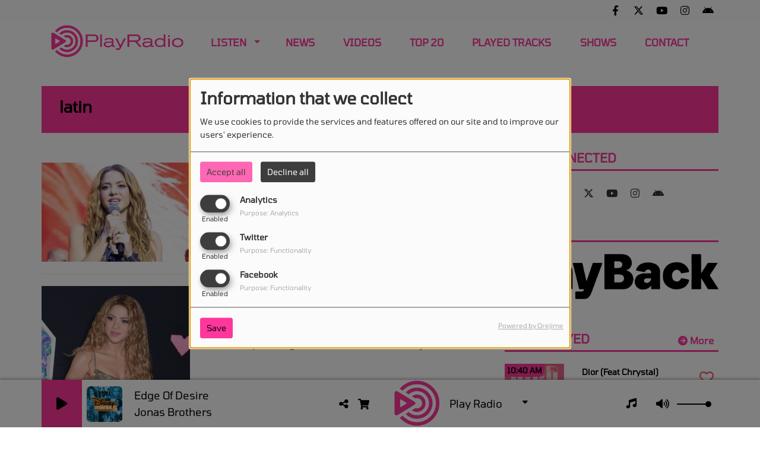

--- FILE ---
content_type: text/html; charset=UTF-8
request_url: https://playradio.one/news/latin-141/4
body_size: 19598
content:
<!DOCTYPE html PUBLIC "-//W3C//DTD XHTML 1.0 Strict//EN" "http://www.w3.org/TR/xhtml1/DTD/xhtml1-strict.dtd"><html xmlns="http://www.w3.org/1999/xhtml" xml:lang="en" lang="en">
<head>
    <meta name="viewport" content="width=device-width initial-scale=1.0 maximum-scale=1.0 user-scalable=0"/>

	<link href="https://playradio.one/news-4" rel="canonical" />
<link href="https://playradio.one/rss-feed-1" rel="alternate" type="application/rss+xml" title="News RSS" />
<link href="/upload/favicon.ico" rel="icon" type="image/x-icon" />	    <title>latin - Play Radio</title>
    <meta name="description" content="Play Radio : Discover our news latin"/>
    <meta name="keywords" content="news"/>
    <meta http-equiv="Content-Type" content="text/html; charset=UTF-8"/>
    <meta http-equiv="Content-Language" content="en"/>

    <link href="//fonts.googleapis.com/css?family=Raleway:400,700,800,900,600,500,300,200,100' " rel="stylesheet" property="stylesheet" type="text/css" media="all">

    <link rel="stylesheet" href="https://dfweu3fd274pk.cloudfront.net/theme3/style-015e42ec92.css"/>

	    <link id="mystylecss" rel="stylesheet" href="/css/theme3/mystyle.css?refresh=696deee15db98">

    <script src="https://dfweu3fd274pk.cloudfront.net/theme3/script-78c6fc5e4f.js"></script>
	        <script type="text/javascript">
            var reCATPCHAsiteKey = '6LcqM9YSAAAAAIMsdGfpxEQOlb_9nkL5y-codF0h';
        </script>
        <script src="/themes/theme3/js/recaptcha-callback.js"></script>
        <script src='https://www.google.com/recaptcha/api.js?onload=captchaLoaded&render=explicit&hl=en'></script>
	    <script src="https://maps.googleapis.com/maps/api/js?key=" async defer></script>

    <!-- Meta Facebook / Twitter -->
	    <!-- Google / Search Engine Tags -->
    <meta itemprop="name" content="Play Radio" />
    <meta itemprop="description" content="Play Radio : Discover our news latin" />
    <meta itemprop="image" content="https://playradio.one/upload/design/6529b4b5807e68.48746689.png" />
    <!-- Facebook Meta Tags -->
    <meta property="og:url" content="https://playradio.one/news/latin-141/4"/>
    <meta property='og:site_name' content="Play Radio"/>
    <meta property='og:title' content="latin"/>
    <meta property="og:description" content=""/>
    <meta property="og:type" content="article"/>
    <meta property="og:image" content="https://playradio.one/upload/design/6529b4b5807e68.48746689.png"/>
    <!-- Twitter Meta Tags -->
    <meta name="twitter:card" content="summary_large_image"/>
	        <meta name="twitter:site" content="@PlayRadioOne"/>
	    <meta name="twitter:title" content="latin"/>
    <meta name="twitter:description" content=""/>
    <meta name="twitter:image" content="https://playradio.one/upload/design/6529b4b5807e68.48746689.png"/>
    <meta name="twitter:image:alt" content="latin"/>
	        <meta property="fb:app_id" content="689360501788281"/>
	       <meta property="fb:admins" content="1746773758890642"/>
	
	        <style type="text/css" id="customCSS">
            .fit-width { max-width:100%!important; }

.track-row .artiste, 
.track-row .title {
  color: #000000;
}

        </style>
		    <link rel="stylesheet" href="https://unpkg.com/orejime@2.0.3/dist/orejime.css"/>
    <link rel="stylesheet" href="/css/common/orejime.css"/>
</head>

<body>
<!-- Google tag (gtag.js) -->
<script async src="https://www.googletagmanager.com/gtag/js?id=G-CWXB8GHLDS"></script>
<script>
  window.dataLayer = window.dataLayer || [];
  function gtag(){dataLayer.push(arguments);}
  gtag('js', new Date());

  gtag('config', 'G-CWXB8GHLDS');
</script><div id='fb-root'></div>
        <script type='opt-in' data-type='application/javascript' data-name='facebook'>
            window.fbAsyncInit = function() {
				FB.init({
					appId      : '689360501788281',
                    xfbml      : true,
                     version   : 'v18.0'
                });
            };

        $(window).on('statechangecomplete', function() {
            fbAsyncInit();
        });

        (function(d, s, id) {
            var js, fjs = d.getElementsByTagName(s)[0];
            if (d.getElementById(id)) return;
            js = d.createElement(s); js.id = id;
            js.src = "https://connect.facebook.net/en_US/sdk.js";
            fjs.parentNode.insertBefore(js, fjs);
        }(document, 'script', 'facebook-jssdk'));
        </script>

	
<script type="text/javascript">
    function init() {
        window.addEventListener('scroll', function (e) {
            var distanceY = window.pageYOffset || document.documentElement.scrollTop,
                shrinkOn = 60,
                navbarscroll = $('#navbarscroll'),
                searchbar = $('#search-form'),
                playerheader = $('#player-header'),
                searchbarunderline = $('#searchBarUnderline');
            if (distanceY > shrinkOn) {
                navbarscroll.addClass("hideScroll");
                playerheader.addClass("player-min");
                searchbar.addClass("searchform-min");
                searchbarunderline.addClass("searchBarUnderline-min");
            } else {
                if (navbarscroll.hasClass("hideScroll"))
                    navbarscroll.removeClass("hideScroll");

                if (playerheader.hasClass("player-min"))
                    playerheader.removeClass("player-min");

                if (searchbar.hasClass("searchform-min"))
                    searchbar.removeClass("searchform-min");

                if (searchbarunderline.hasClass("searchBarUnderline-min"))
                    searchbarunderline.removeClass("searchBarUnderline-min");
            }
        });
    }

    window.onload = init();
</script>

<!-- Script pour le Menu -->
<script>
    (function ($) { //create closure so we can safely use $ as alias for jQuery
        $(document).ready(function () {
            $('#navbar-sfmenu').superfish({
                speed: 'fast',
                delay: 200
            });
        });
    })(jQuery);
</script>

<script>
    //Permettre aux barres de recherche d'être soulignées
    $(document).ready(function () {
        $('#searchBar').on('keyup', function () {
            if ($('#searchBar').val() === "") {
                $('#searchBarUnderline').removeClass("underline");
            } else {
                $('#searchBarUnderline').addClass("underline");
            }
        });
    })
</script>

<div id="menu-responsive-overlay"></div>

<nav id="navbarscroll" class="navbar navbar-default navbar-fixed-top container counter-container">
    <!-- header-fixed-top pour fixer le header en haut + enlever le JS -->
    <div class="nav-global">
        <div id="toplink" class="scrolltoplink">
            <div class="container toplink-container">

                <div class="link-contact">
                    <div class="dropdown">
                        <button class="btn btn-toplink dropdown-toggle" type="button" id="dropdownMenu12"
                                data-toggle="dropdown" aria-haspopup="true" aria-expanded="true">
                            <i class="fa fa-lock"></i> Member area                            <span class="caret"></span>
                        </button>

                        <ul class="dropdown-menu" aria-labelledby="dropdownMenu12">
                            <li class="navbarItem-user  hidden ">
                                <a href="/utilisateurs"
                                   role="button" data-toggle="modal"><i
                                            class="fa fa-user"></i> My account</a>
                            </li class="navbarItem-user  hidden ">
                                                        <li role="separator"
                                class="divider navbarItem-user  hidden "></li>
                            <li class="navbarItem-user  hidden ">
                                <a id="logout"
                                   href="/utilisateurs/index/logout">
                                    <i class="fa fa-sign-out"></i> Log out                                </a>
                            </li>
                            <li class="navbarItem-guest ">
                                <a href="/registration"><i
                                            class="fa fa-user"></i> Log in</a></li>
                            <li class="navbarItem-guest ">
                                <a href="#modal_mdp_oublie" role="button" data-toggle="modal"><i
                                            class="fa fa-question-circle"></i> Forgot your password ?                                </a></li>
                        </ul>
                    </div>
                </div>

                <div class="link-socials">
                    <div class="link-socials-list">
                                                    <div class="link-socials-item facebook">
                                <a class="link-socials-item-link" target="_blank"
                                   href="https://www.facebook.com/playradio.gr">
                                    <span class="link-socials-item-link-hover"></span>
                                </a>
                                <div class="link-socials-item-popup">
                                    <span>Facebook</span>
                                </div>
                            </div>
                        
                                                    <div class="link-socials-item twitter">
                                <a class="link-socials-item-link" target="_blank"
                                   href="https://twitter.com/PlayRadioOne">
                                    <span class="link-socials-item-link-hover"></span>
                                </a>
                                <div class="link-socials-item-popup">
                                    <span>Twitter</span>
                                </div>
                            </div>
                        
                                                    <div class="link-socials-item youtube">
                                <a class="link-socials-item-link" target="_blank"
                                   href="https://www.youtube.com/channel/UCub_6ek_6dLHKu2lk1PpFbw?view_as=subscriber">
                                    <span class="link-socials-item-link-hover"></span>
                                </a>
                                <div class="link-socials-item-popup">
                                    <span>YouTube</span>
                                </div>
                            </div>
                        
                                                    <div class="link-socials-item instagram">
                                <a class="link-socials-item-link" target="_blank"
                                   href="https://www.instagram.com/playradio.gr/">
                                    <span class="link-socials-item-link-hover"></span>
                                </a>
                                <div class="link-socials-item-popup">
                                    <span>Instagram</span>
                                </div>
                            </div>
                        
                        
                                                    <div class="link-socials-item android">
                                <a class="link-socials-item-link" target="_blank"
                                   href="https://play.google.com/store/apps/details?id=com.playradioApp.playradioApp">
                                    <span class="link-socials-item-link-hover"></span>
                                </a>
                                <div class="link-socials-item-popup">
                                    <span>Android</span>
                                </div>
                            </div>
                        
                        
                                            </div>
                </div>
            </div>
        </div>

        <div class="navbarheaderzone">
            <div class="container navheaderbg">
				<span class="openmenuButton hidden-md hidden-lg">
					<i class="fa fa-bars"></i>
				</span>

                <div class="navbar-header">
                    <a class="navbar-brand" href="/"><img
                                src="/upload/design/6529b4b5807e68.48746689.png" alt="logo"
                                class="logo"/></a>
                </div>
                <div id="navbar" class="navbar-collapse collapse">
    <ul class="navbar navbar-nav sf-menu hidden-sm" id="navbar-sfmenu">

        
            <li>
                                        <a href="https://playermain.playradio.one/"  target= "_blank"  >

                                                        LISTEN                                                    <span class="sub"></span></a>

                    <ul style="list-style-type : none;">
                        
                            <li>
                                                                    <a href="http://playermain.playradio.one/"  target= "_blank" >
                                        PLAY RADIO                                        
                                                                            </a>
                                                                    <span class="spacer"></span>
                            </li>
                        
                            <li>
                                                                    <a href="http://playerlounge.playradio.one/"  target= "_blank" >
                                        PLAY LOUNGE                                        
                                                                            </a>
                                                                    <span class="spacer"></span>
                            </li>
                        
                            <li>
                                                                    <a href="http://playergold.playradio.one/"  target= "_blank" >
                                        PLAY GOLD                                        
                                                                            </a>
                                                                    <span class="spacer"></span>
                            </li>
                        
                            <li>
                                                                    <a href="https://playermix.playradio.one/"  target= "_blank" >
                                        PLAY MIX                                        
                                                                            </a>
                                                                    <span class="spacer"></span>
                            </li>
                                            </ul>
                            </li>
        
            <li>
                                        <a href="/news-1"  >

                                                        News                                                    </a>
                                    </li>
        
            <li>
                                        <a href="/videos"  >

                                                        Videos                                                    </a>
                                    </li>
        
            <li>
                                        <a href="top20"  >

                                                        Top 20                                                    </a>
                                    </li>
        
            <li>
                                        <a href="/played-tracks"  >

                                                        Played Tracks                                                    </a>
                                    </li>
        
            <li>
                                        <a href="/programs"  >

                                                        Shows                                                    </a>
                                    </li>
        
            <li>
                                        <a href="/contact"  >

                                                        CONTACT                                                    </a>
                                    </li>
        

    </ul>

    <form class="searchform searchform-menu" id="search-form">
        <input class="search-bar" type="text" id="searchBar" name="queryString" placeholder="Search..." />
        <span id="searchBarUnderline"></span>
        <button type="submit" id="searchButton"><i class="fa fa-search"></i></button>
    </form>

</div>

<script type="text/javascript">

$("#searchBar").keyup(function (e) {
        var key = (e.which) ? e.which : e.keyCode;
        if (key === 13) {
            if($("#searchBar").val().trim().length > 0) {
                $(".searchform").attr("action",'/' + 'search' + '/' + $("#searchBar").val());
            }
        }
    });

    $('#searchButton').click(function () {
        if($("#searchBar").val().trim().length > 0) {
            $(".searchform").attr("action",'/' + 'search' + '/' + $("#searchBar").val());
        }
    });

</script>
            </div>
        </div>
    </div>
    <div id="player-header" class="player-radio-bar ">
    <div class="container">
        <a class="control-play">
            <i class="fa fa-play play-button"></i>
            <i class="fa fa-pause pause-button" style="display: none;"></i>
            <i class="fa fa-spinner fa-spin player-loader" style="display: none;"></i>
        </a>
        <div class="control-infos" id="titrage">
            <span class="control-cover cover-titrage">
                <img class="media-cover" src="">
            </span>
            <span class="control-track">
                <span class="marquee">
                    <span id='titlePlayer' class="title ellipsis ellipsis-1l"></span>
                    <span class="artist ellipsis ellipsis-1l"></span>
                </span>
                <div id="seek-bar" class="hidden">
                    <div class="bar-zone">
                        <div class="seek-slider">
                            <div class="bgSeekSlider"></div>
                        </div>
                    </div>
                    <div class="time-left"></div>
                </div>
            </span>

            <span class="control-actions">
                            <a id="player-vote"><i class='far fa-heart'></i></a>
                <div id="partage">
                    <i class="fa fa-share-alt fa-lg fa-fw"></i>
                    <div class="noselect ">
                                                <a class="twitter" target="_blank">
                            <i class='fa-brands fa-square-x-twitter'></i> Tweet this track                        </a>
                    </div>
                </div>
                <a id="player-download" href="#" target="_blank" class="disabled">
                    <i><svg version="1.1" xmlns="http://www.w3.org/2000/svg" xmlns:xlink="http://www.w3.org/1999/xlink" width="19px" height="18px" viewBox="0 0 19 18" xml:space="preserve">
                        <g class="shopping-cart">
                            <path d="M17.4,10.6L19,3.3c0.1-0.5-0.3-1-0.8-1h-13L4.9,0.7C4.9,0.3,4.5,0,4.2,0H0.8C0.4,0,0,0.4,0,0.8
                                v0.6c0,0.5,0.4,0.8,0.8,0.8h2.3l2.3,12.1c-0.6,0.3-0.9,1-0.9,1.7c0,1.1,0.8,2,1.8,2s1.8-0.9,1.8-2c0-0.6-0.2-1-0.6-1.4h6.9
                                C14.2,15,14,15.5,14,16c0,1.1,0.8,2,1.8,2s1.8-0.9,1.8-2c0-0.8-0.4-1.5-1-1.8l0.2-0.9c0.1-0.5-0.3-1-0.8-1H7.2L7,11.3h9.7
                                C17,11.3,17.3,11,17.4,10.6z"/>
                        </g>
                    </svg></i>
                </a>
                <div class="hidden"
                     id="player-share-track">I'm listening to [$1] on [$2] !</div>
                <div class="hidden"
                     id="player-share-podcast">I'm listening to the [$1] podcast !</div>
                <div class="hidden"
                     id="player-share-sample">I'm listening to the [$1] sample !</div>
            </span>
            <div class="clear"></div>

        </div>

        <script>
                        $(function() {
                            radioURL = "https://stream.radiojar.com/0zs50dbr274tv";
                            if(Cookies.get("streamQuality") !== undefined){
                                if(Cookies.get("streamQuality") === "BD") {
                                    if (/Android|webOS|iPhone|iPad|iPod|BlackBerry|IEMobile|Opera Mini/i.test(navigator.userAgent)) {
                                        radioURL = "";
                                    }
                                    $("#HD-link").attr("class", "hd-off");
                                    $("#HD-link").attr("data-val", "0");

                                } else if(Cookies.get("streamQuality") === "HD") {
                                    if (!(/Android|webOS|iPhone|iPad|iPod|BlackBerry|IEMobile|Opera Mini/i.test(navigator.userAgent))) {
                                        radioURL = "";
                                    }
                                }
                            }

                            if(radioURL === ""){
                                radioURL = "https://stream.radiojar.com/0zs50dbr274tv";
                            }

                            initPlayer(radioURL, "Play Radio", "/upload/players/652a56e3785a31.64689455.png", "13","0")

                        });
                    </script>
        <span class="container-control-stream">
            <span class="control-stream">

                <div id="current-radio" data-flux="https://stream.radiojar.com/0zs50dbr274tv"
                     data-flux-bd=""
                     data-flux-hd=""
                     data-logo="/upload/players/652a56e3785a31.64689455.png"
                     data-name="Play Radio"
                     data-autoplay="0"
                     data-idplayer="13">
                    <img src="/upload/players/652a56e3785a31.64689455.png"
                         class="logo-stream"/><span
                            class="stream-name hidden-xs">Play Radio</span>
                                            <i class="fa fa-caret-down"></i>
                                    </div>

                <div id="other-radios">
                                            <div class="radio-choice" data-flux="https://stream.radiojar.com/ev2tqttc49bwv"
                             data-flux-bd=""
                             data-flux-hd=""
                             data-logo="/upload/players/652a578135c427.81183518.png"
                             data-name="Play Mix"
                             data-idplayer="21">
                            <img src="/upload/players/652a578135c427.81183518.png"
                                 class="logo-stream-others"/><span
                                    class="stream-name-others hidden-xs">Play Mix</span>
                        </div>
                                            <div class="radio-choice" data-flux="https://stream.radiojar.com/431m8b6qcm5tv"
                             data-flux-bd=""
                             data-flux-hd=""
                             data-logo="/upload/players/652a587b4875f2.77396979.png"
                             data-name="Play Gold"
                             data-idplayer="10">
                            <img src="/upload/players/652a587b4875f2.77396979.png"
                                 class="logo-stream-others"/><span
                                    class="stream-name-others hidden-xs">Play Gold</span>
                        </div>
                                            <div class="radio-choice" data-flux="https://stream.radiojar.com/n6frf0ct274tv"
                             data-flux-bd=""
                             data-flux-hd=""
                             data-logo="/upload/players/652a580941c9a6.53692589.png"
                             data-name="Play Lounge"
                             data-idplayer="9">
                            <img src="/upload/players/652a580941c9a6.53692589.png"
                                 class="logo-stream-others"/><span
                                    class="stream-name-others hidden-xs">Play Lounge</span>
                        </div>
                                    </div>
        	</span>
        </span>
        <span class="open-actions hidden">
                <i>
                <svg width="30px" height="14px" viewBox="0 0 30 14" version="1.1" xmlns="http://www.w3.org/2000/svg" xmlns:xlink="http://www.w3.org/1999/xlink">
                    <defs>
                        <filter x="-3.5%" y="-2.4%" width="107.0%" height="104.8%" filterUnits="objectBoundingBox" id="filter-1">
                            <feOffset dx="0" dy="2" in="SourceAlpha" result="shadowOffsetOuter1"></feOffset>
                            <feGaussianBlur stdDeviation="2" in="shadowOffsetOuter1" result="shadowBlurOuter1"></feGaussianBlur>
                            <feColorMatrix values="0 0 0 0 0   0 0 0 0 0   0 0 0 0 0  0 0 0 0.5 0" type="matrix" in="shadowBlurOuter1" result="shadowMatrixOuter1"></feColorMatrix>
                            <feMerge>
                                <feMergeNode in="shadowMatrixOuter1"></feMergeNode>
                                <feMergeNode in="SourceGraphic"></feMergeNode>
                            </feMerge>
                        </filter>
                    </defs>
                    <g stroke="none" stroke-width="1" fill="none" fill-rule="evenodd">
                        <g id="dot-open-actions" transform="translate(-207.000000, -84.000000)" fill="#FFFFFF" fill-rule="nonzero">
                            <g id="Top-header-2" transform="translate(-5.466844, 0.000000)" filter="url(#filter-1)">
                                <g id="Group-3" transform="translate(5.466844, 64.000000)">
                                    <path d="M213.75,22 C215.270139,22 216.5,23.2298611 216.5,24.75 C216.5,26.2701389 215.270139,27.5 213.75,27.5 C212.229861,27.5 211,26.2701389 211,24.75 C211,23.2298611 212.229861,22 213.75,22 Z M222.55,22 C224.070139,22 225.3,23.2298611 225.3,24.75 C225.3,26.2701389 224.070139,27.5 222.55,27.5 C221.029861,27.5 219.8,26.2701389 219.8,24.75 C219.8,23.2298611 221.029861,22 222.55,22 Z M230.25,22 C231.770139,22 233,23.2298611 233,24.75 C233,26.2701389 231.770139,27.5 230.25,27.5 C228.729861,27.5 227.5,26.2701389 227.5,24.75 C227.5,23.2298611 228.729861,22 230.25,22 Z" id="Path-2"></path>
                                </g>
                            </g>
                        </g>
                    </g>
                </svg>
                </i>
        </span>
        <div class="control-actions-right hidden-sm hidden-xs">
            <div class="last-track-zone">
                <div class="last-track-button">
                    <a class="control-last-track">
                        <i class="fa fa-music fa-fw fa-lg"></i>
                    </a>
                </div>
                <span class="container-last-track-list">
                        <div id="last-track-list" class="last-track-list">
                            <div class="last-tracks"><div class="row m-l-0 m-r-0" style="margin-top: 0;"><div class="col-sm-2 track-hour title-font">10:40 AM</div><div class="col-sm-2 track-cover"><img src="https://cover.radioking.io/2ee23be0-4303-11f0-a7b9-5ffe5b924489.jpg" /></div><div class="col-sm-6 track-titration ellipsis ellipsis-1l"><div class="track-title ellipsis ellipsis-1l title-font">Dior (Feat Chrystal)</div><div class="track-artist ellipsis ellipsis-1l title-font">MK</div></div><div class="col-sm-2 track-download"><a id="player-download" href="https://music.apple.com/us/album/dior-feat-chrystal/1815349997?i=1815350222" target="_blank"><i><svg version="1.1" xmlns="http://www.w3.org/2000/svg" xmlns:xlink="http://www.w3.org/1999/xlink" width="19px" height="18px" viewBox="0 0 19 18" xml:space="preserve">
                    <g class="shopping-cart">
                        <path d="M17.4,10.6L19,3.3c0.1-0.5-0.3-1-0.8-1h-13L4.9,0.7C4.9,0.3,4.5,0,4.2,0H0.8C0.4,0,0,0.4,0,0.8
                            v0.6c0,0.5,0.4,0.8,0.8,0.8h2.3l2.3,12.1c-0.6,0.3-0.9,1-0.9,1.7c0,1.1,0.8,2,1.8,2s1.8-0.9,1.8-2c0-0.6-0.2-1-0.6-1.4h6.9
                            C14.2,15,14,15.5,14,16c0,1.1,0.8,2,1.8,2s1.8-0.9,1.8-2c0-0.8-0.4-1.5-1-1.8l0.2-0.9c0.1-0.5-0.3-1-0.8-1H7.2L7,11.3h9.7
                            C17,11.3,17.3,11,17.4,10.6z"/>
                    </g>
                </svg></i></a></div></div><div class="row m-l-0 m-r-0" style="margin-top: 0;"><div class="col-sm-2 track-hour title-font">10:38 AM</div><div class="col-sm-2 track-cover"><img src="https://cover.radioking.io/6752bce0-2617-11f0-aa25-6b9b786ca0c2.jpg" /></div><div class="col-sm-6 track-titration ellipsis ellipsis-1l"><div class="track-title ellipsis ellipsis-1l title-font">Lose My Mind (Feat Doja Cat)</div><div class="track-artist ellipsis ellipsis-1l title-font">Don Toliver</div></div><div class="col-sm-2 track-download"><a id="player-download" href="https://music.apple.com/us/album/lose-my-mind-feat-doja-cat/1810796698?i=1810796700" target="_blank"><i><svg version="1.1" xmlns="http://www.w3.org/2000/svg" xmlns:xlink="http://www.w3.org/1999/xlink" width="19px" height="18px" viewBox="0 0 19 18" xml:space="preserve">
                    <g class="shopping-cart">
                        <path d="M17.4,10.6L19,3.3c0.1-0.5-0.3-1-0.8-1h-13L4.9,0.7C4.9,0.3,4.5,0,4.2,0H0.8C0.4,0,0,0.4,0,0.8
                            v0.6c0,0.5,0.4,0.8,0.8,0.8h2.3l2.3,12.1c-0.6,0.3-0.9,1-0.9,1.7c0,1.1,0.8,2,1.8,2s1.8-0.9,1.8-2c0-0.6-0.2-1-0.6-1.4h6.9
                            C14.2,15,14,15.5,14,16c0,1.1,0.8,2,1.8,2s1.8-0.9,1.8-2c0-0.8-0.4-1.5-1-1.8l0.2-0.9c0.1-0.5-0.3-1-0.8-1H7.2L7,11.3h9.7
                            C17,11.3,17.3,11,17.4,10.6z"/>
                    </g>
                </svg></i></a></div></div><div class="row m-l-0 m-r-0" style="margin-top: 0;"><div class="col-sm-2 track-hour title-font">10:34 AM</div><div class="col-sm-2 track-cover"><img src="https://cover.radioking.io/491552a0-d589-11e7-906c-f9b8109384bb.jpg" /></div><div class="col-sm-6 track-titration ellipsis ellipsis-1l"><div class="track-title ellipsis ellipsis-1l title-font">Locked Out Of Heaven</div><div class="track-artist ellipsis ellipsis-1l title-font">Bruno Mars</div></div><div class="col-sm-2 track-download"><a id="player-download" href="https://itunes.apple.com/us/album/locked-out-of-heaven/573962245?i=573962551" target="_blank"><i><svg version="1.1" xmlns="http://www.w3.org/2000/svg" xmlns:xlink="http://www.w3.org/1999/xlink" width="19px" height="18px" viewBox="0 0 19 18" xml:space="preserve">
                    <g class="shopping-cart">
                        <path d="M17.4,10.6L19,3.3c0.1-0.5-0.3-1-0.8-1h-13L4.9,0.7C4.9,0.3,4.5,0,4.2,0H0.8C0.4,0,0,0.4,0,0.8
                            v0.6c0,0.5,0.4,0.8,0.8,0.8h2.3l2.3,12.1c-0.6,0.3-0.9,1-0.9,1.7c0,1.1,0.8,2,1.8,2s1.8-0.9,1.8-2c0-0.6-0.2-1-0.6-1.4h6.9
                            C14.2,15,14,15.5,14,16c0,1.1,0.8,2,1.8,2s1.8-0.9,1.8-2c0-0.8-0.4-1.5-1-1.8l0.2-0.9c0.1-0.5-0.3-1-0.8-1H7.2L7,11.3h9.7
                            C17,11.3,17.3,11,17.4,10.6z"/>
                    </g>
                </svg></i></a></div></div><div class="row m-l-0 m-r-0" style="margin-top: 0;"><div class="col-sm-2 track-hour title-font">10:30 AM</div><div class="col-sm-2 track-cover"><img src="https://cover.radioking.io/e8e334d0-e565-11ef-954d-3922654e4a76.jpg" /></div><div class="col-sm-6 track-titration ellipsis ellipsis-1l"><div class="track-title ellipsis ellipsis-1l title-font">Ordinary (Dj Dark Remix)</div><div class="track-artist ellipsis ellipsis-1l title-font">Alex Warren</div></div><div class="col-sm-2 track-download"><a id="player-download" href="https://music.apple.com/us/album/ordinary/1793663382?i=1793663645" target="_blank"><i><svg version="1.1" xmlns="http://www.w3.org/2000/svg" xmlns:xlink="http://www.w3.org/1999/xlink" width="19px" height="18px" viewBox="0 0 19 18" xml:space="preserve">
                    <g class="shopping-cart">
                        <path d="M17.4,10.6L19,3.3c0.1-0.5-0.3-1-0.8-1h-13L4.9,0.7C4.9,0.3,4.5,0,4.2,0H0.8C0.4,0,0,0.4,0,0.8
                            v0.6c0,0.5,0.4,0.8,0.8,0.8h2.3l2.3,12.1c-0.6,0.3-0.9,1-0.9,1.7c0,1.1,0.8,2,1.8,2s1.8-0.9,1.8-2c0-0.6-0.2-1-0.6-1.4h6.9
                            C14.2,15,14,15.5,14,16c0,1.1,0.8,2,1.8,2s1.8-0.9,1.8-2c0-0.8-0.4-1.5-1-1.8l0.2-0.9c0.1-0.5-0.3-1-0.8-1H7.2L7,11.3h9.7
                            C17,11.3,17.3,11,17.4,10.6z"/>
                    </g>
                </svg></i></a></div></div><div class="row m-l-0 m-r-0" style="margin-top: 0;"><div class="col-sm-2 track-hour title-font">10:28 AM</div><div class="col-sm-2 track-cover"><img src="https://cover.radioking.io/69c76c00-7f2f-11f0-8665-75e4e8ff7390.jpg" /></div><div class="col-sm-6 track-titration ellipsis ellipsis-1l"><div class="track-title ellipsis ellipsis-1l title-font">Lie To Yourself</div><div class="track-artist ellipsis ellipsis-1l title-font">Lusaint</div></div><div class="col-sm-2 track-download"><a id="player-download" href="https://music.apple.com/us/album/lie-to-yourself/1827453108?i=1827453109" target="_blank"><i><svg version="1.1" xmlns="http://www.w3.org/2000/svg" xmlns:xlink="http://www.w3.org/1999/xlink" width="19px" height="18px" viewBox="0 0 19 18" xml:space="preserve">
                    <g class="shopping-cart">
                        <path d="M17.4,10.6L19,3.3c0.1-0.5-0.3-1-0.8-1h-13L4.9,0.7C4.9,0.3,4.5,0,4.2,0H0.8C0.4,0,0,0.4,0,0.8
                            v0.6c0,0.5,0.4,0.8,0.8,0.8h2.3l2.3,12.1c-0.6,0.3-0.9,1-0.9,1.7c0,1.1,0.8,2,1.8,2s1.8-0.9,1.8-2c0-0.6-0.2-1-0.6-1.4h6.9
                            C14.2,15,14,15.5,14,16c0,1.1,0.8,2,1.8,2s1.8-0.9,1.8-2c0-0.8-0.4-1.5-1-1.8l0.2-0.9c0.1-0.5-0.3-1-0.8-1H7.2L7,11.3h9.7
                            C17,11.3,17.3,11,17.4,10.6z"/>
                    </g>
                </svg></i></a></div></div></div>                        </div>
                    </span>
            </div>

            <div class="control-volume">
                <a id="mute-volume" class="toggle-volume">
                    <i class="fa fa-fw fa-volume-up fa-lg"></i>
                </a>
                <a id="unmute-volume" class="toggle-volume" style="display: none;">
                    <i class="fa fa-fw fa-volume-off fa-lg"></i>
                </a>

                <div class="control-slider-volume">
                    <div id="player-slider-volume">
                        <div class="container-sliderVolume">
                            <div class="bgSliderVolume"></div>
                        </div>
                    </div>
                </div>
            </div>


            <div class="HD-button HD-not-available">
                <a id="HD-link" data-val="1">
                    <svg viewBox="0 0 100 45" version="1.1" xmlns="http://www.w3.org/2000/svg">
                        <g id="Group">
                            <path d="M12.792,0.2 L27.768,0.2 L23.48,16.008 L37.176,16.008 L41.464,0.2 L56.44,0.2 L44.408,45 L29.432,45 L33.72,28.936 L20.024,28.936 L15.736,45 L0.76,45 L12.792,0.2 Z M61.304,0.2 L77.176,0.2 C81.5706886,0.2 85.1653194,0.733328 87.96,1.8 C90.7546806,2.866672 93.0053248,4.2533248 94.712,5.96 C97.9546829,9.20268288 99.576,13.5759725 99.576,19.08 C99.576,22.4506835 98.9573395,25.6293184 97.72,28.616 C96.4826605,31.6026816 94.6480122,34.3119878 92.216,36.744 C89.5279866,39.4320134 86.2426861,41.479993 82.36,42.888 C78.4773139,44.296007 73.9333594,45 68.728,45 L49.272,45 L61.304,0.2 Z M70.392,31.944 C72.6960115,31.944 74.7759907,31.6240032 76.632,30.984 C78.4880093,30.3439968 79.9919942,29.4480058 81.144,28.296 C82.0826714,27.3573286 82.8506637,26.1946736 83.448,24.808 C84.0453363,23.4213264 84.344,22.0453402 84.344,20.68 C84.344,19.4426605 84.1840016,18.4186707 83.864,17.608 C83.5439984,16.7973293 83.0853363,16.0933363 82.488,15.496 C81.762663,14.770663 80.8240058,14.2160019 79.672,13.832 C78.5199942,13.4479981 77.048009,13.256 75.256,13.256 L72.76,13.256 L67.768,31.944 L70.392,31.944 Z"
                                  id="HD"></path>
                        </g>
                    </svg>
                </a>
            </div>

        </div>

    </div>
</div>
<script>
    
    $(".ticker").clone().appendTo(".ticker-wrap");

    $(".ticker").mouseenter(function() {
        $(".ticker").css("animation-play-state", "paused");
    });

    $(".ticker").mouseleave(function() {
        $(".ticker").css("animation-play-state", "running");
    });
</script>

</nav>


<script>
    if($('.logo').width() > 215){
        $('.logo').addClass('big');
    }
</script>
<div id='content-to-refresh'>
    <nav id="menu-responsive">
		<div class="entete">
    <div class="navbar-header">
        <img src="/upload/design/6529b4b5807e68.48746689.png" alt="">
        <span id="closemenuButton"></span>
    </div>
</div>

        <ul id="content-menuresponsive">
			<li class="list-group panel">
    <div class="searchform-mobile searchform">
        <button type="submit" id="searchButton" class="search-button-mobile"><i class="fa fa-search"></i></button>
        <input class="search-bar search-bar-mobile" type="text" id="searchBar" name="queryString" placeholder="Search..."/>
    </div>
    <div class="spacer"></div>
</li>

        <li class="list-group panel">
			                    <a data-parent="#content-menuresponsive" data-toggle="collapse" class="list-group-item collapsed"
                       href="#menu_listen">
						
                        <span class="rLink">LISTEN</span>
						                                <i class="fa fa-caret-down"></i>
							                    </a>

					                            <ul id="menu_listen"
                                class="collapse">
								                                        <li class="list-group panel sub-menu">
											                                                    <a href="http://playermain.playradio.one/"  target= "_blank"  >
														PLAY RADIO                                                        </a>

														
                                        </li>
									                                        <li class="list-group panel sub-menu">
											                                                    <a href="http://playerlounge.playradio.one/"  target= "_blank"  >
														PLAY LOUNGE                                                        </a>

														
                                        </li>
									                                        <li class="list-group panel sub-menu">
											                                                    <a href="http://playergold.playradio.one/"  target= "_blank"  >
														PLAY GOLD                                                        </a>

														
                                        </li>
									                                        <li class="list-group panel sub-menu">
											                                                    <a href="https://playermix.playradio.one/"  target= "_blank"  >
														PLAY MIX                                                        </a>

														
                                        </li>
									                            </ul>
						                    <div class="spacer"></div>
        </li>
	        <li class="list-group panel">
			                <a style="padding-left:0px" href="/news-1"
                     >
					
                        <span class="rLink">News</span>
						                    </a>

					                            <a class="list-group-item collapsed"></a>
						                    <div class="spacer"></div>
        </li>
	        <li class="list-group panel">
			                <a style="padding-left:0px" href="/videos"
                     >
					
                        <span class="rLink">Videos</span>
						                    </a>

					                            <a class="list-group-item collapsed"></a>
						                    <div class="spacer"></div>
        </li>
	        <li class="list-group panel">
			                <a style="padding-left:0px" href="top20"
                     >
					
                        <span class="rLink">Top 20</span>
						                    </a>

					                            <a class="list-group-item collapsed"></a>
						                    <div class="spacer"></div>
        </li>
	        <li class="list-group panel">
			                <a style="padding-left:0px" href="/played-tracks"
                     >
					
                        <span class="rLink">Played Tracks</span>
						                    </a>

					                            <a class="list-group-item collapsed"></a>
						                    <div class="spacer"></div>
        </li>
	        <li class="list-group panel">
			                <a style="padding-left:0px" href="/programs"
                     >
					
                        <span class="rLink">Shows</span>
						                    </a>

					                            <a class="list-group-item collapsed"></a>
						                    <div class="spacer"></div>
        </li>
	        <li class="list-group panel">
			                <a style="padding-left:0px" href="/contact"
                     >
					
                        <span class="rLink">CONTACT</span>
						                    </a>

					                            <a class="list-group-item collapsed"></a>
						                    <div class="spacer"></div>
        </li>
	
<div class='btnHidden mt-5 center'>
	        <div class="connectBtn">
        <a class="connect btn btn-primary m-t-15 btnHidden" href="/inscription" role="button"
           data-toggle="modal">Log in</a>
        </div>
	</div>
<div class="spacer"></div>

<div class='link-socials mt-5'>
    <div class='link-socials-list'>
		        <div class="link-socials-item facebook">
            <a class="link-socials-item-link" target="_blank"
               href="https://www.facebook.com/playradio.gr">
                <span class="link-socials-item-link-hover"></span>
            </a>
            <div class="link-socials-item-popup">
                <span>Facebook</span>
            </div>
        </div>
		        <div class="link-socials-item twitter">
            <a class="link-socials-item-link" target="_blank"
               href="https://twitter.com/PlayRadioOne">
                <span class="link-socials-item-link-hover"></span>
            </a>
            <div class="link-socials-item-popup">
                <span>Twitter</span>
            </div>
        </div>
		        <div class="link-socials-item youtube">
            <a class="link-socials-item-link" target="_blank"
               href="https://www.youtube.com/channel/UCub_6ek_6dLHKu2lk1PpFbw?view_as=subscriber">
                <span class="link-socials-item-link-hover"></span>
            </a>
            <div class="link-socials-item-popup">
                <span>YouTube</span>
            </div>
        </div>
		        <div class="link-socials-item instagram">
            <a class="link-socials-item-link" target="_blank"
               href="https://www.instagram.com/playradio.gr/">
                <span class="link-socials-item-link-hover"></span>
            </a>
            <div class="link-socials-item-popup">
                <span>Instagram</span>
            </div>
        </div>
		        <div class="link-socials-item android">
            <a class="link-socials-item-link" target="_blank"
               href="https://play.google.com/store/apps/details?id=com.playradioApp.playradioApp">
                <span class="link-socials-item-link-hover"></span>
            </a>
            <div class="link-socials-item-popup">
                <span>Android</span>
            </div>
        </div>
		    </div>
</div>
<script type='text/javascript'>
   $('.search-bar-mobile').keyup(function (e) {
        var key = (e.which) ? e.which : e.keyCode;
        if (key === 13) {
            window.location.replace('/' + 'search' + '/' + $('.search-bar-mobile').val());
        }
    });

    $('.search-button-mobile').click(function () {
        window.location.replace('/' + 'search' + '/' + $('.search-bar-mobile').val());
    });
</script>        </ul>
    </nav>

    <script>
        $(function () {
            window.refreshContentMargin = function () {
                if (booleanCompare($(window).width(), 991, "gt")) {
                    if (booleanCompare($(".navbarheaderzone").height(), 70, "gt")) {
                        if ($("#player-header").css("position") != "fixed") {

                            var contentMargin = $("#content-to-refresh").css("margin-top");
                            $("#content-to-refresh").css("margin-top", ($(".navbarheaderzone").height() - 70) + "px");
                        } else if ($("#player-header").css("position") == "fixed") {

                            $("#content-to-refresh").css("margin-top", ($(".navbarheaderzone").height() - 140) + "px");
                        }
                    } else {
                        $("#content-to-refresh").css("margin-top", "");
                    }
                } else {
                    $("#content-to-refresh").css("margin-top", "");
                }
            }

            window.refreshContentMargin();

            $(window).resize(function () {
                window.refreshContentMargin();
            });
        });
    </script>
    <div id="container-overlay" class="container p-l-0 p-r-0">
        <div id="overlay" style="display: none;">
            <div id="img-overlay" style="display: none;">
                <i class="fa fa-fw fa-spin fa-spinner" style="font-size: 4em;"></i>
            </div>
            <div id="text-overlay" style="display: none;">
				Loading...            </div>
        </div>
    </div>

    <script type="text/javascript"></script>

    <div class="container m-b-15 centered">
		    </div>
    <!--Publicité gauche -->
    <div class='pubVert' style='position : absolute; margin-left:249px; top: 400px; z-index: 100;'>
		    </div>
    <!--Publicité droite -->
    <div class='pubVert' style='position : absolute; margin-left:1669px; top: 400px ;z-index: 100;'>
		    </div>

	            <div class="container breadcrumb-container">
                <div class="container p-l-0 p-r-0">
                    <ol class="breadcrumb ellipsis ellipsis-1l">
						                                    <li><a href="/"
										   class="toptip" title="Home"> <i class="fa fa-home"></i>                                         </a>
                                    </li>
								                                    <li><a href="/news-1"
										   >NEWS                                        </a>
                                    </li>
								                                    <li class="active">latin</li>
								                    </ol>
                </div>
            </div>
		

	
	            <div class="title-super-container container">
                <div class="container title-container">
                    <div class="row">
                        <div class="col-xs-12 layout-title p-t-20 p-b-30">
                            <div>
                                <h1 class="main_title">
									latin                                         <a class="rss-link" href="/rss-feed-1-141" target="_blank">
                                        <img class="rss-logo" style="width: 13px; margin-top: 1px;" src="/images/rss.png"/>
                                        <span class="m-l-0 m-r-0 rss-text">RSS</span>
                                        </a>
                                                                        </h1>
                            </div>
                        </div>
                    </div>
                </div>
            </div>
		
    <div class="container body_wrap boxed">
        <div class="layout-headtitle-border"></div>
		

<div class="row">

        <div class="col-xs-12  col-md-8  list_display">
                <!-- Affichage contenu -->
        <div class="m-t-30">
                        
        <div class="row other_elements list_element light_shadow boxed m-l-0 m-r-0 m-b-20 ">
                            <div class="col-xs-4 p-l-0 p-r-0">
                                        <a class="whole-div-link img-link" href="https://playradio.one/news/shakira-claims-gerard-pique-dragged-her-down-1751" class="list-action-zone">
                        <div class="cover-preview list-img-zone" >

                            <img class="list-img-thumb" src="/upload/news/normal/6603cc949b2387.79058186.jpg">
                        </div>
                    </a>
                                    </div>
                        <div class="col-xs-8 p-r-10-xs">
                
                <a class="whole-div-link title-link" href="https://playradio.one/news/shakira-claims-gerard-pique-dragged-her-down-1751" class="list-action-zone">
                    <h4 class="ellipsis ellipsis-2l m-t-10 m-b-10 m-t-5-xs m-b-0-xs">
                        Shakira claims Gerard Piqué 'dragged her down'                    </h4>
                </a>
                                                                      <span class="ellipsis ellipsis-2l hidden-xs list_text">
                             Shakira has claimed that her ex Gerard Piqu&eacute; "dragged her down".
During an appearance on The Tonight Show Starring Jimmy Fallon on Monday, the Colombian hitmaker claimed that her relationship with the retired football star had held back her career.
"I've been putting out music here and there but it was really hard for me to put together a body of work," Shakira, 47, told the talk show host about her new album.
"I didn't have time because of the husband factor," the performer continued. "Now I'm husbandless. Yeah, the husband was dragging me down. Now I'm free. Now I can actually work."
On Friday, the Hips Don't Lie singer released her first full-length album in seven years,......                    </span>
                            </div>
        </div>
    
        <div class="row other_elements list_element light_shadow boxed m-l-0 m-r-0 m-b-20 ">
                            <div class="col-xs-4 p-l-0 p-r-0">
                                        <a class="whole-div-link img-link" href="https://playradio.one/news/shakira-debunks-theory-she-discovered-gerard-pique-s-alleged-cheating-via-jam-jar-1743" class="list-action-zone">
                        <div class="cover-preview list-img-zone" >

                            <img class="list-img-thumb" src="/upload/news/normal/65fa8d094da5a3.17614854.jpg">
                        </div>
                    </a>
                                    </div>
                        <div class="col-xs-8 p-r-10-xs">
                
                <a class="whole-div-link title-link" href="https://playradio.one/news/shakira-debunks-theory-she-discovered-gerard-pique-s-alleged-cheating-via-jam-jar-1743" class="list-action-zone">
                    <h4 class="ellipsis ellipsis-2l m-t-10 m-b-10 m-t-5-xs m-b-0-xs">
                        Shakira debunks theory she discovered Gerard Piqué's alleged cheating via jam jar                    </h4>
                </a>
                                                                      <span class="ellipsis ellipsis-2l hidden-xs list_text">
                             Shakira has shut down a widespread theory that she learned about her ex Gerard Piqu&eacute;'s alleged affair when she found her jam had been eaten.
During an interview with The Sunday Times, the Hips Don't Lie singer was asked about the viral rumour that she discovered the footballer's alleged infidelity when she found someone had eaten her jam while she was away, even though he and their children didn't touch it.
She simply replied, "Not true," and claimed not to know what the reporter was talking about.
The Colombian hitmaker and the retired football player confirmed they were separating after 11 years in June 2022.
The music video for Te Felicito, her collaboration with Rauw......                    </span>
                            </div>
        </div>
    
        <div class="row other_elements list_element light_shadow boxed m-l-0 m-r-0 m-b-20 ">
                            <div class="col-xs-4 p-l-0 p-r-0">
                                        <a class="whole-div-link img-link" href="https://playradio.one/news/jennifer-lopez-i-think-this-is-me-now-is-the-most-honest-record-that-i-ve-ever-made-1707" class="list-action-zone">
                        <div class="cover-preview list-img-zone" >

                            <img class="list-img-thumb" src="/upload/news/normal/65d599f3741bc0.26830715.jpg">
                        </div>
                    </a>
                                    </div>
                        <div class="col-xs-8 p-r-10-xs">
                
                <a class="whole-div-link title-link" href="https://playradio.one/news/jennifer-lopez-i-think-this-is-me-now-is-the-most-honest-record-that-i-ve-ever-made-1707" class="list-action-zone">
                    <h4 class="ellipsis ellipsis-2l m-t-10 m-b-10 m-t-5-xs m-b-0-xs">
                        Jennifer Lopez: 'I think [This Is Me…Now] is the most honest record that I've ever made'                    </h4>
                </a>
                                                                      <span class="ellipsis ellipsis-2l hidden-xs list_text">
                             Pop icon Jennifer Lopez is the next artist to take the stage for Apple Music Live. Fresh off of the release of her ninth studio album, This Is Me&hellip;Now, Lopez hits the legendary Orpheum Theater stage in Los Angeles to a crowd full of her biggest fans. The performance will debut Wednesday, 21st February at 03:00 GMT / 7:00pm PT exclusively on Apple Music.In a wide-ranging and refreshingly honest interview with Apple Music&rsquo;s Zane Lowe, Lopez said, &ldquo;I think [This Is Me&hellip;Now] is the most honest record that I've ever made. And I feel very connected to it because of that. It's not just personal, it's my whole heart on the wax. It's my whole heart in the air, and the ether......                    </span>
                            </div>
        </div>
    
        <div class="row other_elements list_element light_shadow boxed m-l-0 m-r-0 m-b-20 ">
                            <div class="col-xs-4 p-l-0 p-r-0">
                                        <a class="whole-div-link img-link" href="https://playradio.one/news/jennifer-lopez-self-financed-her-new-visual-album-1705" class="list-action-zone">
                        <div class="cover-preview list-img-zone" >

                            <img class="list-img-thumb" src="/upload/news/normal/65cc631f2056b2.36417731.jpg">
                        </div>
                    </a>
                                    </div>
                        <div class="col-xs-8 p-r-10-xs">
                
                <a class="whole-div-link title-link" href="https://playradio.one/news/jennifer-lopez-self-financed-her-new-visual-album-1705" class="list-action-zone">
                    <h4 class="ellipsis ellipsis-2l m-t-10 m-b-10 m-t-5-xs m-b-0-xs">
                        Jennifer Lopez self-financed her new ‘visual album’                    </h4>
                </a>
                                                                      <span class="ellipsis ellipsis-2l hidden-xs list_text">
                             When the funding fell over, Jennifer Lopez was ready to back herself.
The On the Floor singer was all systems go to shoot the movie accompanying her upcoming album This Is Me &hellip; Now: A Love Story when her backers pulled the rug out from under her.
Instead of trying to rustle up funds from another source at the eleventh hour, or scaling back the production from a full-length feature to a simpler music video, JLo decided she would simply pay for the entire thing out of her own pocket.
&ldquo;Everybody thought I was crazy when I said I would do it," Jennifer admitted to The Hollywood Reporter.
"We did have financing, and then that fell out. They pulled out at the last minute, and......                    </span>
                            </div>
        </div>
    
        <div class="row other_elements list_element light_shadow boxed m-l-0 m-r-0 m-b-20 ">
                            <div class="col-xs-4 p-l-0 p-r-0">
                                        <a class="whole-div-link img-link" href="https://playradio.one/news/jennifer-lopez-reveals-ayo-edebiri-apologised-for-past-negative-commen-1698" class="list-action-zone">
                        <div class="cover-preview list-img-zone" >

                            <img class="list-img-thumb" src="/upload/news/normal/65cc5f56ca46d3.64645598.jpg">
                        </div>
                    </a>
                                    </div>
                        <div class="col-xs-8 p-r-10-xs">
                
                <a class="whole-div-link title-link" href="https://playradio.one/news/jennifer-lopez-reveals-ayo-edebiri-apologised-for-past-negative-commen-1698" class="list-action-zone">
                    <h4 class="ellipsis ellipsis-2l m-t-10 m-b-10 m-t-5-xs m-b-0-xs">
                        Jennifer Lopez reveals Ayo Edebiri apologised for past negative commen                    </h4>
                </a>
                                                                      <span class="ellipsis ellipsis-2l hidden-xs list_text">
                             Jennifer Lopez has revealed that Ayo Edebiri has apologised for a past negative comment which was aimed at her.
In a new interview with Variety, J.Lo revealed that the Bear actress recently apologised for a joke that she had made at the performer's expense, which resurfaced before the pair appeared on Saturday Night Live in January.
"She was mortified and very sweet," Jennifer, 54, told the outlet of Ayo, 28. "She came to my dressing room and apologised with tears in her eyes, saying how terrible it was that she had said those things."
The Hustlers star continued, "She felt really badly and loved my performance because we had just done my soundcheck, and she actually got to hear me......                    </span>
                            </div>
        </div>
    
        <div class="row other_elements list_element light_shadow boxed m-l-0 m-r-0 m-b-20 ">
                            <div class="col-xs-4 p-l-0 p-r-0">
                                        <a class="whole-div-link img-link" href="https://playradio.one/news/jennifer-lopez-reveals-she-and-ben-affleck-still-have-ptsd-from-first-romance-1641" class="list-action-zone">
                        <div class="cover-preview list-img-zone" >

                            <img class="list-img-thumb" src="/upload/news/normal/658bdb0233fdd2.74163385.jpg">
                        </div>
                    </a>
                                    </div>
                        <div class="col-xs-8 p-r-10-xs">
                
                <a class="whole-div-link title-link" href="https://playradio.one/news/jennifer-lopez-reveals-she-and-ben-affleck-still-have-ptsd-from-first-romance-1641" class="list-action-zone">
                    <h4 class="ellipsis ellipsis-2l m-t-10 m-b-10 m-t-5-xs m-b-0-xs">
                        Jennifer Lopez reveals she and Ben Affleck still 'have PTSD' from first romance                    </h4>
                </a>
                                                                      <span class="ellipsis ellipsis-2l hidden-xs list_text">
                             Jennifer Lopez has confessed she and Ben Affleck still have PTSD from the intense media scrutiny they endured during their first romance.
The music superstar is gearing up to release her This Is Me... Now album and companion film, which will spotlight her rekindled romance with the Good Will Hunting actor and their subsequent marriage.
In an interview with Variety, Jennifer admitted she had some concerns about documenting their relationship because they "both have PTSD", or post-traumatic stress disorder, from the media circus surrounding them when they first dated in the early 2000s.
She added, "But we're older now. We're wiser. We also know what's important, what's really......                    </span>
                            </div>
        </div>
    
        <div class="row other_elements list_element light_shadow boxed m-l-0 m-r-0 m-b-20 ">
                            <div class="col-xs-4 p-l-0 p-r-0">
                                        <a class="whole-div-link img-link" href="https://playradio.one/news/jennifer-lopez-announces-this-is-me-now-film-1601" class="list-action-zone">
                        <div class="cover-preview list-img-zone" >

                            <img class="list-img-thumb" src="/upload/news/normal/6566e33f5f5ba8.93465684.jpg">
                        </div>
                    </a>
                                    </div>
                        <div class="col-xs-8 p-r-10-xs">
                
                <a class="whole-div-link title-link" href="https://playradio.one/news/jennifer-lopez-announces-this-is-me-now-film-1601" class="list-action-zone">
                    <h4 class="ellipsis ellipsis-2l m-t-10 m-b-10 m-t-5-xs m-b-0-xs">
                        Jennifer Lopez announces This Is Me... Now film                    </h4>
                </a>
                                                                      <span class="ellipsis ellipsis-2l hidden-xs list_text">
                             Jennifer Lopez is releasing a film to accompany her upcoming album This Is Me... Now.
The Love Don't Cost a Thing singer will be releasing her first studio album in nearly a decade as well as a film inspired by the music on 16 February 2024.
The film, to be released on Prime Video, has been described as "a narrative driven, intimate, reflective, sexy, funny, fantastical and highly entertaining musical and visual reimagining of her publicly scrutinized love life".
"Lopez creates a genre-redefining immersive cinematic experience: an extravagant visual and sonic feast with impressive choreography, star studded cameos, costumes, sets and blockbuster-worthy visuals," the press release reads.......                    </span>
                            </div>
        </div>
    
        <div class="row other_elements list_element light_shadow boxed m-l-0 m-r-0 m-b-20 ">
                            <div class="col-xs-4 p-l-0 p-r-0">
                                        <a class="whole-div-link img-link" href="https://playradio.one/news/shakira-s-tax-saga-a-harmonious-resolution-amidst-legal-strife-1592" class="list-action-zone">
                        <div class="cover-preview list-img-zone" >

                            <img class="list-img-thumb" src="/upload/news/normal/655db38eb88ba3.90701877.jpg">
                        </div>
                    </a>
                                    </div>
                        <div class="col-xs-8 p-r-10-xs">
                
                <a class="whole-div-link title-link" href="https://playradio.one/news/shakira-s-tax-saga-a-harmonious-resolution-amidst-legal-strife-1592" class="list-action-zone">
                    <h4 class="ellipsis ellipsis-2l m-t-10 m-b-10 m-t-5-xs m-b-0-xs">
                        Shakira’s Tax Saga: A Harmonious Resolution Amidst Legal Strife                    </h4>
                </a>
                                                                      <span class="ellipsis ellipsis-2l hidden-xs list_text">
                             In a surprising turn of events, international pop sensation&nbsp;Shakira&nbsp;has reached a legal settlement with Spanish authorities, putting an end to the looming tax fraud trial in Barcelona. The singer, who was facing serious allegations of tax evasion, declared her decision to resolve the matter on the very day the trial was scheduled to commence.
Shakira, speaking to&nbsp;Variety, expressed her commitment to ethical financial decisions throughout her career. Despite seeking guidance from renowned financial advisors like PricewaterhouseCoopers International Limited and Ernst &amp; Young Global Limited, she found herself entangled in a legal battle initiated by Spanish tax authorities,......                    </span>
                            </div>
        </div>
    
        <div class="row other_elements list_element light_shadow boxed m-l-0 m-r-0 m-b-20 ">
                            <div class="col-xs-4 p-l-0 p-r-0">
                                        <a class="whole-div-link img-link" href="https://playradio.one/news/shakira-reigns-supreme-el-jefe-breaks-records-on-billboard-s-latin-airplay-chart-1584" class="list-action-zone">
                        <div class="cover-preview list-img-zone" >

                            <img class="list-img-thumb" src="/upload/news/normal/6554819d5498f2.01990897.jpg">
                        </div>
                    </a>
                                    </div>
                        <div class="col-xs-8 p-r-10-xs">
                
                <a class="whole-div-link title-link" href="https://playradio.one/news/shakira-reigns-supreme-el-jefe-breaks-records-on-billboard-s-latin-airplay-chart-1584" class="list-action-zone">
                    <h4 class="ellipsis ellipsis-2l m-t-10 m-b-10 m-t-5-xs m-b-0-xs">
                        Shakira Reigns Supreme: “El Jefe” Breaks Records on Billboard’s Latin Airplay Chart                    </h4>
                </a>
                                                                      <span class="ellipsis ellipsis-2l hidden-xs list_text">
                             Shakira&nbsp;asserts her dominance on Billboard&rsquo;s Latin Airplay chart, strengthening her legacy as &ldquo;El Jefe,&rdquo; featuring Fuerza Regida, extends her record for the most No. 1s among women in the chart&rsquo;s storied history. The cross-genre hit surges from 5 to 1 on the chart dated November 18, displacing Karol G&rsquo;s &ldquo;Mi Ex Ten&iacute;a Raz&oacute;n,&rdquo; which held the top spot for the past two weeks.
&ldquo;El Jefe&rdquo; achieves an impressive 18% gain in audience impressions, totaling 10.3 million, earned in the U.S. during the week ending November 9, according to Luminate. This marks Fuerza Regida&rsquo;s second chart-topper; their collaboration with Grupo......                    </span>
                            </div>
        </div>
    
        <div class="row other_elements list_element light_shadow boxed m-l-0 m-r-0 m-b-20 ">
                            <div class="col-xs-4 p-l-0 p-r-0">
                                        <a class="whole-div-link img-link" href="https://playradio.one/news/maluma-s-exciting-announcement-1556" class="list-action-zone">
                        <div class="cover-preview list-img-zone" >

                            <img class="list-img-thumb" src="/upload/news/normal/6538df20ddba23.80473429.jpg">
                        </div>
                    </a>
                                    </div>
                        <div class="col-xs-8 p-r-10-xs">
                
                <a class="whole-div-link title-link" href="https://playradio.one/news/maluma-s-exciting-announcement-1556" class="list-action-zone">
                    <h4 class="ellipsis ellipsis-2l m-t-10 m-b-10 m-t-5-xs m-b-0-xs">
                        Maluma’s Exciting Announcement                    </h4>
                </a>
                                                                      <span class="ellipsis ellipsis-2l hidden-xs list_text">
                             Maluma has announced wonderful personal news through the new music video for &ldquo;Procura&rdquo;!
The Colombian singer revealed that he and his girlfriend Susana Gomez are expecting their first child, incorporating images of their love story and their journey through pregnancy in the video.
Maluma premiered the &ldquo;Procura&rdquo; video for the first time during the concert he was holding in Washington, and you can also see the moment when the future parents discover it&rsquo;s going to be a girl.
It seems they have already let it be known what the little one will be called, as they both wear necklaces with the name......                    </span>
                            </div>
        </div>
    
<script>
    function playPodcast(element) {
        player.stop();
        player = null;
        const parent = element.parentNode;
        const srcAudio = parent.getAttribute('data-src');
        const title = parent.getAttribute('data-title');
        const img = parent.getAttribute('data-img');
        window.initPlayer(srcAudio,title,img, -1, true, 1);
        player.playMp3();
        $('#titrage span.title').html(title);
        $('.control-cover img.media-cover').attr('src',img);
        $('.seek-slider').slider('value',0);
    }

</script>
    <div class="clear"></div>

    <ul class="pagination pagination-custom">
        <!-- Previous page link -->
                    <li>
                <a href="/news/latin-141/3" title="Previous Page"
                   class="tbutton"><span>&lt;</span></a>
            </li>
        
        <!-- Numbered page links -->
                    <li>
                                                        <a href="/news/latin-141/1" title="1"
                       class="tbutton"><span>1</span></a>
                            </li>
                    <li>
                                                        <a href="/news/latin-141/2" title="2"
                       class="tbutton"><span>2</span></a>
                            </li>
                    <li>
                                                        <a href="/news/latin-141/3" title="3"
                       class="tbutton"><span>3</span></a>
                            </li>
                    <li>
                                    <span class="deactive">4</span></a>
                            </li>
                    <li>
                                                        <a href="/news/latin-141/5" title="5"
                       class="tbutton"><span>5</span></a>
                            </li>
                    <li>
                                                        <a href="/news/latin-141/6" title="6"
                       class="tbutton"><span>6</span></a>
                            </li>
                    <li>
                                                        <a href="/news/latin-141/7" title="7"
                       class="tbutton"><span>7</span></a>
                            </li>
                    <li>
                                                        <a href="/news/latin-141/8" title="8"
                       class="tbutton"><span>8</span></a>
                            </li>
                    <li>
                                                        <a href="/news/latin-141/9" title="9"
                       class="tbutton"><span>9</span></a>
                            </li>
        
        <!-- Next page link -->
                                <li><a href="/news/latin-141/5" title="Next Page" class="tbutton"><span>&gt;</span></a>
            </li>
            </ul>
        </div>
    </div>

            <div class="hidden-xs hidden-sm col-md-4" id="sidebar">
            
    <div class="bloc-content bc-one-column">
            <div class="bloc-content-title" >
            <h2 class="ellipsis ellipsis-1l" >STAY CONNECTED</h2>
        </div>
    
    <div class="link-socials">
        <div class="link-socials-list">

                            <div class="link-socials-item facebook">
                    <a class="link-socials-item-link" target="_blank" href="https://www.facebook.com/playradio.gr">
                        <span class="link-socials-item-link-hover"></span>
                    </a>
                    <div class="link-socials-item-popup">
                        <span>Facebook</span>
                    </div>
                </div>
            
                            <div class="link-socials-item twitter">
                    <a class="link-socials-item-link" target="_blank" href="https://twitter.com/PlayRadioOne">
                        <span class="link-socials-item-link-hover"></span>
                    </a>
                    <div class="link-socials-item-popup">
                        <span>Twitter</span>
                    </div>
                </div>
            
                            <div class="link-socials-item youtube">
                    <a class="link-socials-item-link" target="_blank" href="https://www.youtube.com/channel/UCub_6ek_6dLHKu2lk1PpFbw?view_as=subscriber">
                        <span class="link-socials-item-link-hover"></span>
                    </a>
                    <div class="link-socials-item-popup">
                        <span>YouTube</span>
                    </div>
                </div>
            
                            <div class="link-socials-item instagram">
                    <a class="link-socials-item-link" target="_blank"
                       href="https://www.instagram.com/playradio.gr/">
                        <span class="link-socials-item-link-hover"></span>
                    </a>
                    <div class="link-socials-item-popup">
                        <span>Instagram</span>
                    </div>
                </div>
            
            
                            <div class="link-socials-item android">
                    <a class="link-socials-item-link" target="_blank" href="https://play.google.com/store/apps/details?id=com.playradioApp.playradioApp">
                        <span class="link-socials-item-link-hover"></span>
                    </a>
                    <div class="link-socials-item-popup">
                        <span>Android</span>
                    </div>
                </div>
            
            
                    </div>
    </div>
</div>

                    <div class="bloc-content bc-one-column">
                                            <div class="row">
                            <div class="col-md-12">
                                <div class="bloc-content-title" >
                                    <h2 class="ellipsis ellipsis-1l" >ads</h2>
                                </div>
                            </div>
                        </div>
                                        <div class="wrap" style="padding-bottom:25px;">
                        <a href="/pub/24" target="_blank"><img class="img-responsive pub-center" src="/upload/publicite/679bc3c05dc096.73058994.png" alt="" /></a>                    </div>
                </div>
            
        <div class="cl"></div>
        <!-- Fin traitement des blocs -->
    
    
<div class="bloc-content bc-one-column">
            <div class="bloc-content-title" >
            <div class="bloc-title-readmore">
                                    <a href="/played-tracks"
                       class="read-more-title"><i
                                class="fa fa-arrow-circle-right"></i> More</a>
                            </div>
            <h2 class="ellipsis ellipsis-1l" >Last Played</h2>
        </div>
    
    <div class="wrap listed">

                                        <div class="row track-row">
                    <div class="col-xs-3 col-md-4">
                        <a>
                            <div class="cover-preview">
                                <img src="https://cover.radioking.io/2ee23be0-4303-11f0-a7b9-5ffe5b924489.jpg"
                                     class="cover-img"/>
                                <span class="cover-infos">
									<strong>10:40 AM</strong>
								</span>
                                                                    <div class="cover-play"
                                         onclick="playFile('/upload/musiques/extraits/',  'MK - Dior (Feat Chrystal)', 'https://cover.radioking.io/2ee23be0-4303-11f0-a7b9-5ffe5b924489.jpg', null, true, 'https://music.apple.com/us/album/dior-feat-chrystal/1815349997?i=1815350222')">
                                        <i class="fa fa-fw fa-play-circle cover-play-circle main-color"></i>
                                    </div>
                                    <script>
                                        function playFile(url, title, cover) {
                                            player.stop();
                                            player = null;
                                            window.initPlayer(url, title, cover, -1, true, 1);
                                            player.playMp3();
                                            $('#titrage span.title').html(title);
                                            $('.control-cover img.media-cover').attr('src', cover);
                                            $('.seek-slider').slider('value',0);
                                        }
                                    </script>
                                                            </div>
                        </a>
                    </div>
                    <div class="col-xs-9 col-md-8">
                                                    <div class="box-play like-music like-inline">
                                <span class="hidden datastring">titre=MK - Dior (Feat Chrystal)&vote=up&cover=https://cover.radioking.io/2ee23be0-4303-11f0-a7b9-5ffe5b924489.jpg&url_achat=https://music.apple.com/us/album/dior-feat-chrystal/1815349997?i=1815350222&extrait=/upload/musiques/extraits/</span>
                                <a href="javascript:;">
                                    <i class='far fa-heart'></i>
                                </a>
                            </div>
                                                <h4 class="bloc-track-title ellipsis ellipsis-1l">
                            Dior (Feat Chrystal)                        </h4>
                        <span class="bloc-track-artist ellipsis ellipsis-1l">MK</span>

                                                    <a target="itunes_store" class="btn btn-default-bloc"
                               href="https://music.apple.com/us/album/dior-feat-chrystal/1815349997?i=1815350222">
                                <i class="fa fa-shopping-cart"></i> Buy this track                            </a>
                                            </div>
                </div>
                <div class="row border"></div>

                                            <div class="row track-row">
                    <div class="col-xs-3 col-md-4">
                        <a>
                            <div class="cover-preview">
                                <img src="https://cover.radioking.io/6752bce0-2617-11f0-aa25-6b9b786ca0c2.jpg"
                                     class="cover-img"/>
                                <span class="cover-infos">
									<strong>10:38 AM</strong>
								</span>
                                                                    <div class="cover-play"
                                         onclick="playFile('/upload/musiques/extraits/',  'Don Toliver - Lose My Mind (Feat Doja Cat)', 'https://cover.radioking.io/6752bce0-2617-11f0-aa25-6b9b786ca0c2.jpg', null, true, 'https://music.apple.com/us/album/lose-my-mind-feat-doja-cat/1810796698?i=1810796700')">
                                        <i class="fa fa-fw fa-play-circle cover-play-circle main-color"></i>
                                    </div>
                                    <script>
                                        function playFile(url, title, cover) {
                                            player.stop();
                                            player = null;
                                            window.initPlayer(url, title, cover, -1, true, 1);
                                            player.playMp3();
                                            $('#titrage span.title').html(title);
                                            $('.control-cover img.media-cover').attr('src', cover);
                                            $('.seek-slider').slider('value',0);
                                        }
                                    </script>
                                                            </div>
                        </a>
                    </div>
                    <div class="col-xs-9 col-md-8">
                                                    <div class="box-play like-music like-inline">
                                <span class="hidden datastring">titre=Don Toliver - Lose My Mind (Feat Doja Cat)&vote=up&cover=https://cover.radioking.io/6752bce0-2617-11f0-aa25-6b9b786ca0c2.jpg&url_achat=https://music.apple.com/us/album/lose-my-mind-feat-doja-cat/1810796698?i=1810796700&extrait=/upload/musiques/extraits/</span>
                                <a href="javascript:;">
                                    <i class='far fa-heart'></i>
                                </a>
                            </div>
                                                <h4 class="bloc-track-title ellipsis ellipsis-1l">
                            Lose My Mind (Feat Doja Cat)                        </h4>
                        <span class="bloc-track-artist ellipsis ellipsis-1l">Don Toliver</span>

                                                    <a target="itunes_store" class="btn btn-default-bloc"
                               href="https://music.apple.com/us/album/lose-my-mind-feat-doja-cat/1810796698?i=1810796700">
                                <i class="fa fa-shopping-cart"></i> Buy this track                            </a>
                                            </div>
                </div>
                <div class="row border"></div>

                                            <div class="row track-row">
                    <div class="col-xs-3 col-md-4">
                        <a>
                            <div class="cover-preview">
                                <img src="https://cover.radioking.io/491552a0-d589-11e7-906c-f9b8109384bb.jpg"
                                     class="cover-img"/>
                                <span class="cover-infos">
									<strong>10:34 AM</strong>
								</span>
                                                                    <div class="cover-play"
                                         onclick="playFile('/upload/musiques/extraits/',  'Bruno Mars - Locked Out Of Heaven', 'https://cover.radioking.io/491552a0-d589-11e7-906c-f9b8109384bb.jpg', null, true, 'https://itunes.apple.com/us/album/locked-out-of-heaven/573962245?i=573962551')">
                                        <i class="fa fa-fw fa-play-circle cover-play-circle main-color"></i>
                                    </div>
                                    <script>
                                        function playFile(url, title, cover) {
                                            player.stop();
                                            player = null;
                                            window.initPlayer(url, title, cover, -1, true, 1);
                                            player.playMp3();
                                            $('#titrage span.title').html(title);
                                            $('.control-cover img.media-cover').attr('src', cover);
                                            $('.seek-slider').slider('value',0);
                                        }
                                    </script>
                                                            </div>
                        </a>
                    </div>
                    <div class="col-xs-9 col-md-8">
                                                    <div class="box-play like-music like-inline">
                                <span class="hidden datastring">titre=Bruno Mars - Locked Out Of Heaven&vote=up&cover=https://cover.radioking.io/491552a0-d589-11e7-906c-f9b8109384bb.jpg&url_achat=https://itunes.apple.com/us/album/locked-out-of-heaven/573962245?i=573962551&extrait=/upload/musiques/extraits/</span>
                                <a href="javascript:;">
                                    <i class='far fa-heart'></i>
                                </a>
                            </div>
                                                <h4 class="bloc-track-title ellipsis ellipsis-1l">
                            Locked Out Of Heaven                        </h4>
                        <span class="bloc-track-artist ellipsis ellipsis-1l">Bruno Mars</span>

                                                    <a target="itunes_store" class="btn btn-default-bloc"
                               href="https://itunes.apple.com/us/album/locked-out-of-heaven/573962245?i=573962551">
                                <i class="fa fa-shopping-cart"></i> Buy this track                            </a>
                                            </div>
                </div>
                <div class="row border"></div>

                                            <div class="row track-row">
                    <div class="col-xs-3 col-md-4">
                        <a>
                            <div class="cover-preview">
                                <img src="https://cover.radioking.io/e8e334d0-e565-11ef-954d-3922654e4a76.jpg"
                                     class="cover-img"/>
                                <span class="cover-infos">
									<strong>10:30 AM</strong>
								</span>
                                                                    <div class="cover-play"
                                         onclick="playFile('/upload/musiques/extraits/',  'Alex Warren - Ordinary (Dj Dark Remix)', 'https://cover.radioking.io/e8e334d0-e565-11ef-954d-3922654e4a76.jpg', null, true, 'https://music.apple.com/us/album/ordinary/1793663382?i=1793663645')">
                                        <i class="fa fa-fw fa-play-circle cover-play-circle main-color"></i>
                                    </div>
                                    <script>
                                        function playFile(url, title, cover) {
                                            player.stop();
                                            player = null;
                                            window.initPlayer(url, title, cover, -1, true, 1);
                                            player.playMp3();
                                            $('#titrage span.title').html(title);
                                            $('.control-cover img.media-cover').attr('src', cover);
                                            $('.seek-slider').slider('value',0);
                                        }
                                    </script>
                                                            </div>
                        </a>
                    </div>
                    <div class="col-xs-9 col-md-8">
                                                    <div class="box-play like-music like-inline">
                                <span class="hidden datastring">titre=Alex Warren - Ordinary (Dj Dark Remix)&vote=up&cover=https://cover.radioking.io/e8e334d0-e565-11ef-954d-3922654e4a76.jpg&url_achat=https://music.apple.com/us/album/ordinary/1793663382?i=1793663645&extrait=/upload/musiques/extraits/</span>
                                <a href="javascript:;">
                                    <i class='far fa-heart'></i>
                                </a>
                            </div>
                                                <h4 class="bloc-track-title ellipsis ellipsis-1l">
                            Ordinary (Dj Dark Remix)                        </h4>
                        <span class="bloc-track-artist ellipsis ellipsis-1l">Alex Warren</span>

                                                    <a target="itunes_store" class="btn btn-default-bloc"
                               href="https://music.apple.com/us/album/ordinary/1793663382?i=1793663645">
                                <i class="fa fa-shopping-cart"></i> Buy this track                            </a>
                                            </div>
                </div>
                <div class="row border"></div>

                                            <div class="row track-row">
                    <div class="col-xs-3 col-md-4">
                        <a>
                            <div class="cover-preview">
                                <img src="https://cover.radioking.io/69c76c00-7f2f-11f0-8665-75e4e8ff7390.jpg"
                                     class="cover-img"/>
                                <span class="cover-infos">
									<strong>10:28 AM</strong>
								</span>
                                                                    <div class="cover-play"
                                         onclick="playFile('/upload/musiques/extraits/',  'Lusaint - Lie To Yourself', 'https://cover.radioking.io/69c76c00-7f2f-11f0-8665-75e4e8ff7390.jpg', null, true, 'https://music.apple.com/us/album/lie-to-yourself/1827453108?i=1827453109')">
                                        <i class="fa fa-fw fa-play-circle cover-play-circle main-color"></i>
                                    </div>
                                    <script>
                                        function playFile(url, title, cover) {
                                            player.stop();
                                            player = null;
                                            window.initPlayer(url, title, cover, -1, true, 1);
                                            player.playMp3();
                                            $('#titrage span.title').html(title);
                                            $('.control-cover img.media-cover').attr('src', cover);
                                            $('.seek-slider').slider('value',0);
                                        }
                                    </script>
                                                            </div>
                        </a>
                    </div>
                    <div class="col-xs-9 col-md-8">
                                                    <div class="box-play like-music like-inline">
                                <span class="hidden datastring">titre=Lusaint - Lie To Yourself&vote=up&cover=https://cover.radioking.io/69c76c00-7f2f-11f0-8665-75e4e8ff7390.jpg&url_achat=https://music.apple.com/us/album/lie-to-yourself/1827453108?i=1827453109&extrait=/upload/musiques/extraits/</span>
                                <a href="javascript:;">
                                    <i class='far fa-heart'></i>
                                </a>
                            </div>
                                                <h4 class="bloc-track-title ellipsis ellipsis-1l">
                            Lie To Yourself                        </h4>
                        <span class="bloc-track-artist ellipsis ellipsis-1l">Lusaint</span>

                                                    <a target="itunes_store" class="btn btn-default-bloc"
                               href="https://music.apple.com/us/album/lie-to-yourself/1827453108?i=1827453109">
                                <i class="fa fa-shopping-cart"></i> Buy this track                            </a>
                                            </div>
                </div>
                <div class="row border"></div>

            
    </div>
</div>
        
        <div class="cl"></div>
        <!-- Fin traitement des blocs -->
            </div>
        </div>
    </div>
</div>

<script type="text/javascript">
    var use = 0;
</script>


<div id="modal-dedicaces" class="modal fade" role="dialog" data-backdrop="static">
    <div class="modal-dialog">
        <!-- Modal content-->
        <div class="modal-content">
            <div class="modal-header">
                <button type="button" class="close" data-dismiss="modal" aria-hidden="true"><i class="fa fa-times"
                                                                                               aria-hidden="true"></i>
                </button>
                <h4 class="title-font">Send a dedication</h4>
            </div>

            <div class="modal-body">

                <div id="connexion-ajax-errors" style="display : none;"></div>

                <form method="post" id="ajoutform"
                      action="/dedicaces/index/ajoutdedicaceajax">

                    <div class="form-group">
                        <input type="text" class="form-control" id="pseudo" name="pseudo"
                               placeholder="Username" value=""
                               maxlength="12" required aria-describedby="inputErrorUsernameDedi"/>
                        <span class="glyphicon glyphicon-remove form-control-feedback" aria-hidden="true"></span>
                        <span class="hidden"
                              id="dediUsernameErrorPlaceholder">Username is required</span>
                        <span id="inputErrorUsernameDedi"
                              class="sr-only">(Username is required)</span>
                    </div>

                    <div class="form-group">
                        <textarea name="message" id="message" class="form-control" maxlength="300" rows="2"
                                  placeholder="Message" required
                                  aria-describedby="inputErrorMessageDedi"></textarea>
                        <span class="glyphicon glyphicon-remove form-control-feedback" aria-hidden="true"></span>
                        <span class="hidden"
                              id="dediMessageErrorPlaceholder">Message is required</span>
                        <span id="inputErrorMessageDedi"
                              class="sr-only">(Message is required)</span>
                    </div>


                                        <input type="hidden" name="google_captcha_is_used_dedi" id="google_captcha_is_used_dedi"
                           value="google_captcha_is_used"/>
                        <div class="form_box">
                            <div id="recaptchaDedicace"></div>
                        </div>
                        <script type="text/javascript">
                            $(document).ready(function () {
                                if (widgetIdDedi == null) {
                                    widgetIdDedi = grecaptcha.render(document.getElementById('recaptchaDedicace'), {
                                        'sitekey': '6LcqM9YSAAAAAIMsdGfpxEQOlb_9nkL5y-codF0h'
                                    });
                                }
                            });
                        </script>
                        <div class="loading"></div>
                                    </form>
            </div>

            <div class="modal-footer">
                <button id="envoyer-dedicace"
                        class="modal-connexion btn btn-primary btn-auto">Send my dedication</button>
            </div>
        </div>
    </div>
</div>

<script type="text/javascript">
    $(document).ready(function () {

        $(document).on('click', '.ajouter-dedicace', function () {
            $('#modal-dedicaces').modal();
            return false;
        })

        $('#envoyer-dedicace').click(function (e) {
            submitdedicace();
        });
    });
</script>

<script type="text/javascript">

    function submitdedicace() {
        if (use == 0) {
            var valid = true;

            use = 0;
            var pseudoDedi = $('#ajoutform #pseudo').val();
            var messageDedi = $('#ajoutform #message').val();

            if (booleanCompare(pseudoDedi.length, 1, "lt")) {
                valid = false;
                $('#ajoutform #pseudo').parent().addClass('has-error has-feedback');
                $('#ajoutform #pseudo').attr('placeholder', $('#dediUsernameErrorPlaceholder').html());
            }
            else {
                $('#ajoutform #pseudo').parent().removeClass('has-error has-feedback');
            }
            if (booleanCompare(messageDedi.length, 1, "lt")) {
                valid = false;
                $('#ajoutform #message').parent().addClass('has-error has-feedback');
                $('#ajoutform #message').attr('placeholder', $('#dediMessageErrorPlaceholder').html());
            }
            else {
                $('#ajoutform #message').parent().removeClass('has-error has-feedback');
            }

            if (valid) {
                var captchaResponse = $('#recaptchaDedicace .g-recaptcha-response').val();
                if (captchaResponse != undefined) {
                    var dataForm = $('#ajoutform').serialize() + '&g_recaptcha_response=' + captchaResponse;
                } else {
                    var dataForm = $('#ajoutform').serialize();
                }
                var errorshtml = '<div class="progress progress-striped active"><div class="bar" style="width: 90%;"></div></div>';

                $.ajax({
                    url: $('#ajoutform').attr('action'),
                    type: $('#ajoutform').attr('method'),
                    data: dataForm,
                    success: function (json) {

                        var obj = jQuery.parseJSON(json);

                        if (obj.code == 'error') {
                            use = 0;
                            var errors = obj.errors;
                            var errorshtml = '<div class="alert alert-error hideit">';

                            for (i = 0; booleanCompare(i, errors.length, "lt"); i++) {
                                errorshtml += '<p class="text-error" style="padding:0;">' + errors[i] + '</p>';
                            }

                            errorshtml += '</div>';

                            $('#captcha_value_dedi').parent().addClass('has-error has-feedback');
                            $('#captcha_value_dedi').attr('placeholder', $('#captchaErrorPlaceholder').html());

                            $('#captchaImgDedi').attr("src", '/default/index/captcha');
                            $('#captchaImg').attr("src", '/default/index/captcha');
                            $('#captcha_value_dedi').val("");
                        } else if (obj.code == 'success') {
                            $('#ajoutform #pseudo').val('');
                            $('#ajoutform #message').val('');
                            $('#notif').fadeIn();
                            $('#notif').html(obj.message);
                            setTimeout(function () {
                                $('#notif').fadeOut();
                            }, 3000);
                            if (captchaResponse != undefined) grecaptcha.reset(widgetIdDedi);
                            $('#modal-dedicaces').modal('hide');
                        }
                    }
                });
            }
            return false;
        }
    }
</script>
<div id="modal_mdp_oublie" class="modal fade" role="dialog" data-backdrop="static">
    <div class="modal-dialog">
        <!-- Modal content-->
        <div class="modal-content">
            <div class="modal-header">
                <button type="button" class="close" data-dismiss="modal" aria-hidden="true"><i class="fa fa-times"
                                                                                               aria-hidden="true"></i>
                </button>
                <h4>Forgot your password? No problem.</h4>
            </div>

            <div class="modal-body">
                <div id="mdp_oublie_errors" style="display : none;"></div>

                <form method="post" id="mdpoublieformnouveau"
                      action="/utilisateurs/index/oublie">

                    <div class="form-group">
                        <label for="mail_client"
                               class="headline headlinemodal">Type your e-mail address here :</label>
                        <input type="text" class="form-control" id="mail_client" name="mail_client"
                               placeholder="Mail" required />
                        <span class="glyphicon glyphicon-remove form-control-feedback" aria-hidden="true"></span>
                    </div>
                </form>
            </div>

            <div class="modal-footer">
                <button class="mdpoublie_client modal-mdp-oublie btn btn-primary">Send</button>
            </div>
        </div>
    </div>
</div>



<script type="text/javascript">
    $(document).ready(function () {

        $('.mdpoublie_client').click(function (e) {
            mdpOublieClient();
        });

    });

</script>

<script type="text/javascript">
    function mdpOublieClient() {
        var errorshtml = '<div class="progress active"><div class="bar" style="width: 95%;"></div></div>';
        $('#mdp_oublie_errors').html(errorshtml);
        $('#mdp_oublie_errors').show();

        $.ajax({
            url: $('#mdpoublieformnouveau').attr('action'),
            type: 'post',
            data: $('#mdpoublieformnouveau').serialize(),
            success: function (json) {
                var obj = jQuery.parseJSON(json);

                if (obj.code == 'error') {
                    var errors = obj.errors;

                    var errorshtml = '<div class="alert alert-error hideit">';

                    for (i = 0; i < errors.length; i++) {
                        errorshtml += '<p class="text-error" style="padding:0;">' + errors[i] + '</p>';
                    }

                    errorshtml += '</div>';

                    $('.error').hide();
                    $('#mdp_oublie_errors').html(errorshtml);
                    $('#mdp_oublie_errors').show();
                }
                else if (obj.code == 'success') {
                    //$("#mdp_oublie_errors").html("<div class='alert alert-success hideit'><p>We have sent you an e-mail to change your password.</p><p>Check your spam box if you do not see the e-mail.</p></div>");
                    $("#mdpoublieformnouveau").hide();
                    $(".mdpoublie_client").hide();
                    $("#mdp_oublie_errors").html("<div class='alert alert-success hideit'><p>We have sent you an e-mail to change your password.</p><p>Check your spam box if you do not see the e-mail.</p></div>");
                    $("#mdp_oublie_errors").show();
                    setTimeout(function () {
                        $('#modal_mdp_oublie').modal('hide');
                    }, 5000);
                }
            }
        });
    }
</script><div class="footer container counter-container">
            <div class="container m-b-30">
                <div class="row">
        
            <!-- A changer en fonction du type de bloc -->
            <div class="col-xs-12 col-sm-8 col-md-8">

                                        <div class="row">
                            <div class="col-xs-12 contact-row">
                                                                    <div class="row">
                                        <div class="col-md-12">
                                                                                            <div class="bloc-content-title">
                                                    <h3 class="ellipsis ellipsis-1l">STAY IN TOUCH WITH US</h3>
                                                </div>
                                                                                    </div>
                                    </div>
                                <input type="hidden"
                                       value="/contact/index/sendmail"
                                       id="contacturl" name="contacturl"/>

                                    <div class="send-success bg-success">Thanks, your message have been sent !</div>

                                    <div class="form-group">
                                        <span class="hidden"
                                              id="nameErrorPlaceholder">First name is required</span>
                                        <input type="text" class="form-control"
                                               placeholder="First name" name="nameContact"
                                               id="nameContact" aria-describedby="inputErrorNameContact"/>
                                        <span class="glyphicon glyphicon-remove form-control-feedback"
                                              aria-hidden="true"></span>
                                        <span id="inputErrorNameContact"
                                              class="sr-only">(First name is required                                            )</span>
                                    </div>
                                    <div class="form-group">
                                        <span class="hidden"
                                              id="mailErrorPlaceholder">Email is required.</span>
                                        <input type="text" class="form-control"
                                               placeholder="Email" name="mailContact"
                                               id="mailContact" aria-describedby="inputErrorMailContact"/>
                                        <span class="glyphicon glyphicon-remove form-control-feedback"
                                              aria-hidden="true"></span>
                                        <span id="inputErrorMailContact"
                                              class="sr-only">(Email is required.                                            )</span>
                                    </div>
                                    <div class="form-group">
                                        <input type="text" class="form-control"
                                               placeholder="Phone number (optional)" name="phone_number"
                                               id="phone_number"/>
                                        <span class="glyphicon glyphicon-remove form-control-feedback"
                                              aria-hidden="true"></span>
                                    </div>
                                    <div class="form-group">
                                        <span class="hidden"
                                              id="messageErrorPlaceholder">Message is required.</span>

                                        <textarea rows="3" class="form-control"
                                                  placeholder="Message"
                                                  name="messageContact" id="messageContact"
                                                  aria-describedby="inputErrorMessageContact"></textarea>
                                        <span class="glyphicon glyphicon-remove form-control-feedback"
                                              aria-hidden="true"></span>
                                        <span id="inputErrorMessageContact"
                                              class="sr-only">(Message is required.                                            )</span>
                                    </div>

                                                                    <div id="error_captcha_message"
                                         style="display:none">Invalid Captcha.</div>
                                    <div id="recaptcha-footer"></div>
                                    <button class="btn btn-lg btn-block btn-success" id="sendContactFooter"><span><i
                                                    class="fa fa-send"></i> Send</span>
                                    </button>
                                    <script type="text/javascript">
                                        $(document).ready(function () {
                                            if (widgetIdContactFooter == null) {
                                                widgetIdContactFooter = grecaptcha.render(document.getElementById('recaptcha-footer'), {
                                                    'sitekey': '6LcqM9YSAAAAAIMsdGfpxEQOlb_9nkL5y-codF0h'
                                                });
                                            }
                                        });
                                    </script>
                                                            </div>
                        </div>
                     <!-- end foreach bloc -->
            </div>
            
            <!-- A changer en fonction du type de bloc -->
            <div class="col-xs-12 col-sm-4 col-md-4">

                                        <div class="row">
                            <div class="col-xs-12 ">
                                                                    <div class="row">
                                        <div class="col-md-12">
                                                                                            <div class="bloc-content-title">
                                                    <h3 class="ellipsis ellipsis-1l">ABOUT THIS RADIO</h3>
                                                </div>
                                                                                    </div>
                                    </div>
                                <p>We are music people. Just like you. This radio is a mirror of our souls. Our mission is to search out and expose great new music to people who otherwise may never encounter it. So please enjoy our vibes, cause our music never ends.</p>                            </div>
                        </div>
                     <!-- end foreach bloc -->
            </div>
             <!-- end foreach colonne -->
    </div>

    <div class="cl"></div>


        </div>
            <div class="mentions-radioking">
            <div class="container">
                <div class="row">
                    <div class='col-md-12 copyright'>RadioKing &copy; 2026 | Radio Website powered by <a href="https://www.radioking.com/?utm_source=customerwebsite&utm_medium=partners&utm_campaign=&utm_content=en" title="Create your radio website with RadioKing">RadioKing</a>. RadioKing allows you to easily <a href="https://www.radioking.com/p/how-start-internet-radio-station/" title="Create radio station">create a radio station</a>.												                    </div>
                </div>
            </div>
        </div>
    </div>

<script src="https://dfweu3fd274pk.cloudfront.net/theme3/script-bottom-b63cfa18e0.js"></script>


    <script type="opt-in" data-type="application/javascript" data-name="glance-analytics" data-src="/themes/theme3/js/analytics.js" type="text/javascript"></script>
    <script type="opt-in" data-type="application/javascript" data-name="twitter">
        // Twitter
    window.twttr = (function (d, s, id) {
        var t, js, fjs = d.getElementsByTagName(s)[0];
        if (d.getElementById(id)) return;
        js = d.createElement(s);
        js.id = id;
        js.src = "https://platform.twitter.com/widgets.js";
        fjs.parentNode.insertBefore(js, fjs);
        return window.twttr || (t = {
            _e: [], ready: function (f) {
                t._e.push(f)
            }
        });
    }(document, "script", "twitter-wjs"));

    twttr.ready(function (twttr) {
        twttr.events.bind('tweet', function (event) {
        });
    });
</script>



        <script src="https://unpkg.com/orejime@2.0.3/dist/orejime.js"></script>
        <script src="/js/orejimeconfiguration.js"></script>
        <script>
            orejimeConfig.lang = 'en';
            Orejime.init(orejimeConfig);
        </script>
	</body>
</html>


--- FILE ---
content_type: text/html; charset=utf-8
request_url: https://www.google.com/recaptcha/api2/anchor?ar=1&k=6LcqM9YSAAAAAIMsdGfpxEQOlb_9nkL5y-codF0h&co=aHR0cHM6Ly9wbGF5cmFkaW8ub25lOjQ0Mw..&hl=en&v=PoyoqOPhxBO7pBk68S4YbpHZ&size=normal&anchor-ms=20000&execute-ms=30000&cb=ynhek3bulwwy
body_size: 49079
content:
<!DOCTYPE HTML><html dir="ltr" lang="en"><head><meta http-equiv="Content-Type" content="text/html; charset=UTF-8">
<meta http-equiv="X-UA-Compatible" content="IE=edge">
<title>reCAPTCHA</title>
<style type="text/css">
/* cyrillic-ext */
@font-face {
  font-family: 'Roboto';
  font-style: normal;
  font-weight: 400;
  font-stretch: 100%;
  src: url(//fonts.gstatic.com/s/roboto/v48/KFO7CnqEu92Fr1ME7kSn66aGLdTylUAMa3GUBHMdazTgWw.woff2) format('woff2');
  unicode-range: U+0460-052F, U+1C80-1C8A, U+20B4, U+2DE0-2DFF, U+A640-A69F, U+FE2E-FE2F;
}
/* cyrillic */
@font-face {
  font-family: 'Roboto';
  font-style: normal;
  font-weight: 400;
  font-stretch: 100%;
  src: url(//fonts.gstatic.com/s/roboto/v48/KFO7CnqEu92Fr1ME7kSn66aGLdTylUAMa3iUBHMdazTgWw.woff2) format('woff2');
  unicode-range: U+0301, U+0400-045F, U+0490-0491, U+04B0-04B1, U+2116;
}
/* greek-ext */
@font-face {
  font-family: 'Roboto';
  font-style: normal;
  font-weight: 400;
  font-stretch: 100%;
  src: url(//fonts.gstatic.com/s/roboto/v48/KFO7CnqEu92Fr1ME7kSn66aGLdTylUAMa3CUBHMdazTgWw.woff2) format('woff2');
  unicode-range: U+1F00-1FFF;
}
/* greek */
@font-face {
  font-family: 'Roboto';
  font-style: normal;
  font-weight: 400;
  font-stretch: 100%;
  src: url(//fonts.gstatic.com/s/roboto/v48/KFO7CnqEu92Fr1ME7kSn66aGLdTylUAMa3-UBHMdazTgWw.woff2) format('woff2');
  unicode-range: U+0370-0377, U+037A-037F, U+0384-038A, U+038C, U+038E-03A1, U+03A3-03FF;
}
/* math */
@font-face {
  font-family: 'Roboto';
  font-style: normal;
  font-weight: 400;
  font-stretch: 100%;
  src: url(//fonts.gstatic.com/s/roboto/v48/KFO7CnqEu92Fr1ME7kSn66aGLdTylUAMawCUBHMdazTgWw.woff2) format('woff2');
  unicode-range: U+0302-0303, U+0305, U+0307-0308, U+0310, U+0312, U+0315, U+031A, U+0326-0327, U+032C, U+032F-0330, U+0332-0333, U+0338, U+033A, U+0346, U+034D, U+0391-03A1, U+03A3-03A9, U+03B1-03C9, U+03D1, U+03D5-03D6, U+03F0-03F1, U+03F4-03F5, U+2016-2017, U+2034-2038, U+203C, U+2040, U+2043, U+2047, U+2050, U+2057, U+205F, U+2070-2071, U+2074-208E, U+2090-209C, U+20D0-20DC, U+20E1, U+20E5-20EF, U+2100-2112, U+2114-2115, U+2117-2121, U+2123-214F, U+2190, U+2192, U+2194-21AE, U+21B0-21E5, U+21F1-21F2, U+21F4-2211, U+2213-2214, U+2216-22FF, U+2308-230B, U+2310, U+2319, U+231C-2321, U+2336-237A, U+237C, U+2395, U+239B-23B7, U+23D0, U+23DC-23E1, U+2474-2475, U+25AF, U+25B3, U+25B7, U+25BD, U+25C1, U+25CA, U+25CC, U+25FB, U+266D-266F, U+27C0-27FF, U+2900-2AFF, U+2B0E-2B11, U+2B30-2B4C, U+2BFE, U+3030, U+FF5B, U+FF5D, U+1D400-1D7FF, U+1EE00-1EEFF;
}
/* symbols */
@font-face {
  font-family: 'Roboto';
  font-style: normal;
  font-weight: 400;
  font-stretch: 100%;
  src: url(//fonts.gstatic.com/s/roboto/v48/KFO7CnqEu92Fr1ME7kSn66aGLdTylUAMaxKUBHMdazTgWw.woff2) format('woff2');
  unicode-range: U+0001-000C, U+000E-001F, U+007F-009F, U+20DD-20E0, U+20E2-20E4, U+2150-218F, U+2190, U+2192, U+2194-2199, U+21AF, U+21E6-21F0, U+21F3, U+2218-2219, U+2299, U+22C4-22C6, U+2300-243F, U+2440-244A, U+2460-24FF, U+25A0-27BF, U+2800-28FF, U+2921-2922, U+2981, U+29BF, U+29EB, U+2B00-2BFF, U+4DC0-4DFF, U+FFF9-FFFB, U+10140-1018E, U+10190-1019C, U+101A0, U+101D0-101FD, U+102E0-102FB, U+10E60-10E7E, U+1D2C0-1D2D3, U+1D2E0-1D37F, U+1F000-1F0FF, U+1F100-1F1AD, U+1F1E6-1F1FF, U+1F30D-1F30F, U+1F315, U+1F31C, U+1F31E, U+1F320-1F32C, U+1F336, U+1F378, U+1F37D, U+1F382, U+1F393-1F39F, U+1F3A7-1F3A8, U+1F3AC-1F3AF, U+1F3C2, U+1F3C4-1F3C6, U+1F3CA-1F3CE, U+1F3D4-1F3E0, U+1F3ED, U+1F3F1-1F3F3, U+1F3F5-1F3F7, U+1F408, U+1F415, U+1F41F, U+1F426, U+1F43F, U+1F441-1F442, U+1F444, U+1F446-1F449, U+1F44C-1F44E, U+1F453, U+1F46A, U+1F47D, U+1F4A3, U+1F4B0, U+1F4B3, U+1F4B9, U+1F4BB, U+1F4BF, U+1F4C8-1F4CB, U+1F4D6, U+1F4DA, U+1F4DF, U+1F4E3-1F4E6, U+1F4EA-1F4ED, U+1F4F7, U+1F4F9-1F4FB, U+1F4FD-1F4FE, U+1F503, U+1F507-1F50B, U+1F50D, U+1F512-1F513, U+1F53E-1F54A, U+1F54F-1F5FA, U+1F610, U+1F650-1F67F, U+1F687, U+1F68D, U+1F691, U+1F694, U+1F698, U+1F6AD, U+1F6B2, U+1F6B9-1F6BA, U+1F6BC, U+1F6C6-1F6CF, U+1F6D3-1F6D7, U+1F6E0-1F6EA, U+1F6F0-1F6F3, U+1F6F7-1F6FC, U+1F700-1F7FF, U+1F800-1F80B, U+1F810-1F847, U+1F850-1F859, U+1F860-1F887, U+1F890-1F8AD, U+1F8B0-1F8BB, U+1F8C0-1F8C1, U+1F900-1F90B, U+1F93B, U+1F946, U+1F984, U+1F996, U+1F9E9, U+1FA00-1FA6F, U+1FA70-1FA7C, U+1FA80-1FA89, U+1FA8F-1FAC6, U+1FACE-1FADC, U+1FADF-1FAE9, U+1FAF0-1FAF8, U+1FB00-1FBFF;
}
/* vietnamese */
@font-face {
  font-family: 'Roboto';
  font-style: normal;
  font-weight: 400;
  font-stretch: 100%;
  src: url(//fonts.gstatic.com/s/roboto/v48/KFO7CnqEu92Fr1ME7kSn66aGLdTylUAMa3OUBHMdazTgWw.woff2) format('woff2');
  unicode-range: U+0102-0103, U+0110-0111, U+0128-0129, U+0168-0169, U+01A0-01A1, U+01AF-01B0, U+0300-0301, U+0303-0304, U+0308-0309, U+0323, U+0329, U+1EA0-1EF9, U+20AB;
}
/* latin-ext */
@font-face {
  font-family: 'Roboto';
  font-style: normal;
  font-weight: 400;
  font-stretch: 100%;
  src: url(//fonts.gstatic.com/s/roboto/v48/KFO7CnqEu92Fr1ME7kSn66aGLdTylUAMa3KUBHMdazTgWw.woff2) format('woff2');
  unicode-range: U+0100-02BA, U+02BD-02C5, U+02C7-02CC, U+02CE-02D7, U+02DD-02FF, U+0304, U+0308, U+0329, U+1D00-1DBF, U+1E00-1E9F, U+1EF2-1EFF, U+2020, U+20A0-20AB, U+20AD-20C0, U+2113, U+2C60-2C7F, U+A720-A7FF;
}
/* latin */
@font-face {
  font-family: 'Roboto';
  font-style: normal;
  font-weight: 400;
  font-stretch: 100%;
  src: url(//fonts.gstatic.com/s/roboto/v48/KFO7CnqEu92Fr1ME7kSn66aGLdTylUAMa3yUBHMdazQ.woff2) format('woff2');
  unicode-range: U+0000-00FF, U+0131, U+0152-0153, U+02BB-02BC, U+02C6, U+02DA, U+02DC, U+0304, U+0308, U+0329, U+2000-206F, U+20AC, U+2122, U+2191, U+2193, U+2212, U+2215, U+FEFF, U+FFFD;
}
/* cyrillic-ext */
@font-face {
  font-family: 'Roboto';
  font-style: normal;
  font-weight: 500;
  font-stretch: 100%;
  src: url(//fonts.gstatic.com/s/roboto/v48/KFO7CnqEu92Fr1ME7kSn66aGLdTylUAMa3GUBHMdazTgWw.woff2) format('woff2');
  unicode-range: U+0460-052F, U+1C80-1C8A, U+20B4, U+2DE0-2DFF, U+A640-A69F, U+FE2E-FE2F;
}
/* cyrillic */
@font-face {
  font-family: 'Roboto';
  font-style: normal;
  font-weight: 500;
  font-stretch: 100%;
  src: url(//fonts.gstatic.com/s/roboto/v48/KFO7CnqEu92Fr1ME7kSn66aGLdTylUAMa3iUBHMdazTgWw.woff2) format('woff2');
  unicode-range: U+0301, U+0400-045F, U+0490-0491, U+04B0-04B1, U+2116;
}
/* greek-ext */
@font-face {
  font-family: 'Roboto';
  font-style: normal;
  font-weight: 500;
  font-stretch: 100%;
  src: url(//fonts.gstatic.com/s/roboto/v48/KFO7CnqEu92Fr1ME7kSn66aGLdTylUAMa3CUBHMdazTgWw.woff2) format('woff2');
  unicode-range: U+1F00-1FFF;
}
/* greek */
@font-face {
  font-family: 'Roboto';
  font-style: normal;
  font-weight: 500;
  font-stretch: 100%;
  src: url(//fonts.gstatic.com/s/roboto/v48/KFO7CnqEu92Fr1ME7kSn66aGLdTylUAMa3-UBHMdazTgWw.woff2) format('woff2');
  unicode-range: U+0370-0377, U+037A-037F, U+0384-038A, U+038C, U+038E-03A1, U+03A3-03FF;
}
/* math */
@font-face {
  font-family: 'Roboto';
  font-style: normal;
  font-weight: 500;
  font-stretch: 100%;
  src: url(//fonts.gstatic.com/s/roboto/v48/KFO7CnqEu92Fr1ME7kSn66aGLdTylUAMawCUBHMdazTgWw.woff2) format('woff2');
  unicode-range: U+0302-0303, U+0305, U+0307-0308, U+0310, U+0312, U+0315, U+031A, U+0326-0327, U+032C, U+032F-0330, U+0332-0333, U+0338, U+033A, U+0346, U+034D, U+0391-03A1, U+03A3-03A9, U+03B1-03C9, U+03D1, U+03D5-03D6, U+03F0-03F1, U+03F4-03F5, U+2016-2017, U+2034-2038, U+203C, U+2040, U+2043, U+2047, U+2050, U+2057, U+205F, U+2070-2071, U+2074-208E, U+2090-209C, U+20D0-20DC, U+20E1, U+20E5-20EF, U+2100-2112, U+2114-2115, U+2117-2121, U+2123-214F, U+2190, U+2192, U+2194-21AE, U+21B0-21E5, U+21F1-21F2, U+21F4-2211, U+2213-2214, U+2216-22FF, U+2308-230B, U+2310, U+2319, U+231C-2321, U+2336-237A, U+237C, U+2395, U+239B-23B7, U+23D0, U+23DC-23E1, U+2474-2475, U+25AF, U+25B3, U+25B7, U+25BD, U+25C1, U+25CA, U+25CC, U+25FB, U+266D-266F, U+27C0-27FF, U+2900-2AFF, U+2B0E-2B11, U+2B30-2B4C, U+2BFE, U+3030, U+FF5B, U+FF5D, U+1D400-1D7FF, U+1EE00-1EEFF;
}
/* symbols */
@font-face {
  font-family: 'Roboto';
  font-style: normal;
  font-weight: 500;
  font-stretch: 100%;
  src: url(//fonts.gstatic.com/s/roboto/v48/KFO7CnqEu92Fr1ME7kSn66aGLdTylUAMaxKUBHMdazTgWw.woff2) format('woff2');
  unicode-range: U+0001-000C, U+000E-001F, U+007F-009F, U+20DD-20E0, U+20E2-20E4, U+2150-218F, U+2190, U+2192, U+2194-2199, U+21AF, U+21E6-21F0, U+21F3, U+2218-2219, U+2299, U+22C4-22C6, U+2300-243F, U+2440-244A, U+2460-24FF, U+25A0-27BF, U+2800-28FF, U+2921-2922, U+2981, U+29BF, U+29EB, U+2B00-2BFF, U+4DC0-4DFF, U+FFF9-FFFB, U+10140-1018E, U+10190-1019C, U+101A0, U+101D0-101FD, U+102E0-102FB, U+10E60-10E7E, U+1D2C0-1D2D3, U+1D2E0-1D37F, U+1F000-1F0FF, U+1F100-1F1AD, U+1F1E6-1F1FF, U+1F30D-1F30F, U+1F315, U+1F31C, U+1F31E, U+1F320-1F32C, U+1F336, U+1F378, U+1F37D, U+1F382, U+1F393-1F39F, U+1F3A7-1F3A8, U+1F3AC-1F3AF, U+1F3C2, U+1F3C4-1F3C6, U+1F3CA-1F3CE, U+1F3D4-1F3E0, U+1F3ED, U+1F3F1-1F3F3, U+1F3F5-1F3F7, U+1F408, U+1F415, U+1F41F, U+1F426, U+1F43F, U+1F441-1F442, U+1F444, U+1F446-1F449, U+1F44C-1F44E, U+1F453, U+1F46A, U+1F47D, U+1F4A3, U+1F4B0, U+1F4B3, U+1F4B9, U+1F4BB, U+1F4BF, U+1F4C8-1F4CB, U+1F4D6, U+1F4DA, U+1F4DF, U+1F4E3-1F4E6, U+1F4EA-1F4ED, U+1F4F7, U+1F4F9-1F4FB, U+1F4FD-1F4FE, U+1F503, U+1F507-1F50B, U+1F50D, U+1F512-1F513, U+1F53E-1F54A, U+1F54F-1F5FA, U+1F610, U+1F650-1F67F, U+1F687, U+1F68D, U+1F691, U+1F694, U+1F698, U+1F6AD, U+1F6B2, U+1F6B9-1F6BA, U+1F6BC, U+1F6C6-1F6CF, U+1F6D3-1F6D7, U+1F6E0-1F6EA, U+1F6F0-1F6F3, U+1F6F7-1F6FC, U+1F700-1F7FF, U+1F800-1F80B, U+1F810-1F847, U+1F850-1F859, U+1F860-1F887, U+1F890-1F8AD, U+1F8B0-1F8BB, U+1F8C0-1F8C1, U+1F900-1F90B, U+1F93B, U+1F946, U+1F984, U+1F996, U+1F9E9, U+1FA00-1FA6F, U+1FA70-1FA7C, U+1FA80-1FA89, U+1FA8F-1FAC6, U+1FACE-1FADC, U+1FADF-1FAE9, U+1FAF0-1FAF8, U+1FB00-1FBFF;
}
/* vietnamese */
@font-face {
  font-family: 'Roboto';
  font-style: normal;
  font-weight: 500;
  font-stretch: 100%;
  src: url(//fonts.gstatic.com/s/roboto/v48/KFO7CnqEu92Fr1ME7kSn66aGLdTylUAMa3OUBHMdazTgWw.woff2) format('woff2');
  unicode-range: U+0102-0103, U+0110-0111, U+0128-0129, U+0168-0169, U+01A0-01A1, U+01AF-01B0, U+0300-0301, U+0303-0304, U+0308-0309, U+0323, U+0329, U+1EA0-1EF9, U+20AB;
}
/* latin-ext */
@font-face {
  font-family: 'Roboto';
  font-style: normal;
  font-weight: 500;
  font-stretch: 100%;
  src: url(//fonts.gstatic.com/s/roboto/v48/KFO7CnqEu92Fr1ME7kSn66aGLdTylUAMa3KUBHMdazTgWw.woff2) format('woff2');
  unicode-range: U+0100-02BA, U+02BD-02C5, U+02C7-02CC, U+02CE-02D7, U+02DD-02FF, U+0304, U+0308, U+0329, U+1D00-1DBF, U+1E00-1E9F, U+1EF2-1EFF, U+2020, U+20A0-20AB, U+20AD-20C0, U+2113, U+2C60-2C7F, U+A720-A7FF;
}
/* latin */
@font-face {
  font-family: 'Roboto';
  font-style: normal;
  font-weight: 500;
  font-stretch: 100%;
  src: url(//fonts.gstatic.com/s/roboto/v48/KFO7CnqEu92Fr1ME7kSn66aGLdTylUAMa3yUBHMdazQ.woff2) format('woff2');
  unicode-range: U+0000-00FF, U+0131, U+0152-0153, U+02BB-02BC, U+02C6, U+02DA, U+02DC, U+0304, U+0308, U+0329, U+2000-206F, U+20AC, U+2122, U+2191, U+2193, U+2212, U+2215, U+FEFF, U+FFFD;
}
/* cyrillic-ext */
@font-face {
  font-family: 'Roboto';
  font-style: normal;
  font-weight: 900;
  font-stretch: 100%;
  src: url(//fonts.gstatic.com/s/roboto/v48/KFO7CnqEu92Fr1ME7kSn66aGLdTylUAMa3GUBHMdazTgWw.woff2) format('woff2');
  unicode-range: U+0460-052F, U+1C80-1C8A, U+20B4, U+2DE0-2DFF, U+A640-A69F, U+FE2E-FE2F;
}
/* cyrillic */
@font-face {
  font-family: 'Roboto';
  font-style: normal;
  font-weight: 900;
  font-stretch: 100%;
  src: url(//fonts.gstatic.com/s/roboto/v48/KFO7CnqEu92Fr1ME7kSn66aGLdTylUAMa3iUBHMdazTgWw.woff2) format('woff2');
  unicode-range: U+0301, U+0400-045F, U+0490-0491, U+04B0-04B1, U+2116;
}
/* greek-ext */
@font-face {
  font-family: 'Roboto';
  font-style: normal;
  font-weight: 900;
  font-stretch: 100%;
  src: url(//fonts.gstatic.com/s/roboto/v48/KFO7CnqEu92Fr1ME7kSn66aGLdTylUAMa3CUBHMdazTgWw.woff2) format('woff2');
  unicode-range: U+1F00-1FFF;
}
/* greek */
@font-face {
  font-family: 'Roboto';
  font-style: normal;
  font-weight: 900;
  font-stretch: 100%;
  src: url(//fonts.gstatic.com/s/roboto/v48/KFO7CnqEu92Fr1ME7kSn66aGLdTylUAMa3-UBHMdazTgWw.woff2) format('woff2');
  unicode-range: U+0370-0377, U+037A-037F, U+0384-038A, U+038C, U+038E-03A1, U+03A3-03FF;
}
/* math */
@font-face {
  font-family: 'Roboto';
  font-style: normal;
  font-weight: 900;
  font-stretch: 100%;
  src: url(//fonts.gstatic.com/s/roboto/v48/KFO7CnqEu92Fr1ME7kSn66aGLdTylUAMawCUBHMdazTgWw.woff2) format('woff2');
  unicode-range: U+0302-0303, U+0305, U+0307-0308, U+0310, U+0312, U+0315, U+031A, U+0326-0327, U+032C, U+032F-0330, U+0332-0333, U+0338, U+033A, U+0346, U+034D, U+0391-03A1, U+03A3-03A9, U+03B1-03C9, U+03D1, U+03D5-03D6, U+03F0-03F1, U+03F4-03F5, U+2016-2017, U+2034-2038, U+203C, U+2040, U+2043, U+2047, U+2050, U+2057, U+205F, U+2070-2071, U+2074-208E, U+2090-209C, U+20D0-20DC, U+20E1, U+20E5-20EF, U+2100-2112, U+2114-2115, U+2117-2121, U+2123-214F, U+2190, U+2192, U+2194-21AE, U+21B0-21E5, U+21F1-21F2, U+21F4-2211, U+2213-2214, U+2216-22FF, U+2308-230B, U+2310, U+2319, U+231C-2321, U+2336-237A, U+237C, U+2395, U+239B-23B7, U+23D0, U+23DC-23E1, U+2474-2475, U+25AF, U+25B3, U+25B7, U+25BD, U+25C1, U+25CA, U+25CC, U+25FB, U+266D-266F, U+27C0-27FF, U+2900-2AFF, U+2B0E-2B11, U+2B30-2B4C, U+2BFE, U+3030, U+FF5B, U+FF5D, U+1D400-1D7FF, U+1EE00-1EEFF;
}
/* symbols */
@font-face {
  font-family: 'Roboto';
  font-style: normal;
  font-weight: 900;
  font-stretch: 100%;
  src: url(//fonts.gstatic.com/s/roboto/v48/KFO7CnqEu92Fr1ME7kSn66aGLdTylUAMaxKUBHMdazTgWw.woff2) format('woff2');
  unicode-range: U+0001-000C, U+000E-001F, U+007F-009F, U+20DD-20E0, U+20E2-20E4, U+2150-218F, U+2190, U+2192, U+2194-2199, U+21AF, U+21E6-21F0, U+21F3, U+2218-2219, U+2299, U+22C4-22C6, U+2300-243F, U+2440-244A, U+2460-24FF, U+25A0-27BF, U+2800-28FF, U+2921-2922, U+2981, U+29BF, U+29EB, U+2B00-2BFF, U+4DC0-4DFF, U+FFF9-FFFB, U+10140-1018E, U+10190-1019C, U+101A0, U+101D0-101FD, U+102E0-102FB, U+10E60-10E7E, U+1D2C0-1D2D3, U+1D2E0-1D37F, U+1F000-1F0FF, U+1F100-1F1AD, U+1F1E6-1F1FF, U+1F30D-1F30F, U+1F315, U+1F31C, U+1F31E, U+1F320-1F32C, U+1F336, U+1F378, U+1F37D, U+1F382, U+1F393-1F39F, U+1F3A7-1F3A8, U+1F3AC-1F3AF, U+1F3C2, U+1F3C4-1F3C6, U+1F3CA-1F3CE, U+1F3D4-1F3E0, U+1F3ED, U+1F3F1-1F3F3, U+1F3F5-1F3F7, U+1F408, U+1F415, U+1F41F, U+1F426, U+1F43F, U+1F441-1F442, U+1F444, U+1F446-1F449, U+1F44C-1F44E, U+1F453, U+1F46A, U+1F47D, U+1F4A3, U+1F4B0, U+1F4B3, U+1F4B9, U+1F4BB, U+1F4BF, U+1F4C8-1F4CB, U+1F4D6, U+1F4DA, U+1F4DF, U+1F4E3-1F4E6, U+1F4EA-1F4ED, U+1F4F7, U+1F4F9-1F4FB, U+1F4FD-1F4FE, U+1F503, U+1F507-1F50B, U+1F50D, U+1F512-1F513, U+1F53E-1F54A, U+1F54F-1F5FA, U+1F610, U+1F650-1F67F, U+1F687, U+1F68D, U+1F691, U+1F694, U+1F698, U+1F6AD, U+1F6B2, U+1F6B9-1F6BA, U+1F6BC, U+1F6C6-1F6CF, U+1F6D3-1F6D7, U+1F6E0-1F6EA, U+1F6F0-1F6F3, U+1F6F7-1F6FC, U+1F700-1F7FF, U+1F800-1F80B, U+1F810-1F847, U+1F850-1F859, U+1F860-1F887, U+1F890-1F8AD, U+1F8B0-1F8BB, U+1F8C0-1F8C1, U+1F900-1F90B, U+1F93B, U+1F946, U+1F984, U+1F996, U+1F9E9, U+1FA00-1FA6F, U+1FA70-1FA7C, U+1FA80-1FA89, U+1FA8F-1FAC6, U+1FACE-1FADC, U+1FADF-1FAE9, U+1FAF0-1FAF8, U+1FB00-1FBFF;
}
/* vietnamese */
@font-face {
  font-family: 'Roboto';
  font-style: normal;
  font-weight: 900;
  font-stretch: 100%;
  src: url(//fonts.gstatic.com/s/roboto/v48/KFO7CnqEu92Fr1ME7kSn66aGLdTylUAMa3OUBHMdazTgWw.woff2) format('woff2');
  unicode-range: U+0102-0103, U+0110-0111, U+0128-0129, U+0168-0169, U+01A0-01A1, U+01AF-01B0, U+0300-0301, U+0303-0304, U+0308-0309, U+0323, U+0329, U+1EA0-1EF9, U+20AB;
}
/* latin-ext */
@font-face {
  font-family: 'Roboto';
  font-style: normal;
  font-weight: 900;
  font-stretch: 100%;
  src: url(//fonts.gstatic.com/s/roboto/v48/KFO7CnqEu92Fr1ME7kSn66aGLdTylUAMa3KUBHMdazTgWw.woff2) format('woff2');
  unicode-range: U+0100-02BA, U+02BD-02C5, U+02C7-02CC, U+02CE-02D7, U+02DD-02FF, U+0304, U+0308, U+0329, U+1D00-1DBF, U+1E00-1E9F, U+1EF2-1EFF, U+2020, U+20A0-20AB, U+20AD-20C0, U+2113, U+2C60-2C7F, U+A720-A7FF;
}
/* latin */
@font-face {
  font-family: 'Roboto';
  font-style: normal;
  font-weight: 900;
  font-stretch: 100%;
  src: url(//fonts.gstatic.com/s/roboto/v48/KFO7CnqEu92Fr1ME7kSn66aGLdTylUAMa3yUBHMdazQ.woff2) format('woff2');
  unicode-range: U+0000-00FF, U+0131, U+0152-0153, U+02BB-02BC, U+02C6, U+02DA, U+02DC, U+0304, U+0308, U+0329, U+2000-206F, U+20AC, U+2122, U+2191, U+2193, U+2212, U+2215, U+FEFF, U+FFFD;
}

</style>
<link rel="stylesheet" type="text/css" href="https://www.gstatic.com/recaptcha/releases/PoyoqOPhxBO7pBk68S4YbpHZ/styles__ltr.css">
<script nonce="pnFnf24XlkOZX810Cxeypg" type="text/javascript">window['__recaptcha_api'] = 'https://www.google.com/recaptcha/api2/';</script>
<script type="text/javascript" src="https://www.gstatic.com/recaptcha/releases/PoyoqOPhxBO7pBk68S4YbpHZ/recaptcha__en.js" nonce="pnFnf24XlkOZX810Cxeypg">
      
    </script></head>
<body><div id="rc-anchor-alert" class="rc-anchor-alert"></div>
<input type="hidden" id="recaptcha-token" value="[base64]">
<script type="text/javascript" nonce="pnFnf24XlkOZX810Cxeypg">
      recaptcha.anchor.Main.init("[\x22ainput\x22,[\x22bgdata\x22,\x22\x22,\[base64]/[base64]/[base64]/[base64]/[base64]/[base64]/[base64]/[base64]/[base64]/[base64]\\u003d\x22,\[base64]\\u003d\x22,\[base64]/w57Du8KPw47Ci8OSEcKYRTTCnlDDhcO8wpjCp8O1w6vCoMKXA8OGw7k3XkBvNVDDo8O5KcOAwpJYw6YKw6nDpsKOw6ctwrTDmcKVWcO+w4Bhw5EtC8OwYCTCu3/Cq29Xw6TChMK5DCvCsnsJPmDCscKKYsOpwr1Ew6PDr8OzOiRvCcOZNkZGVsOsd0bDoixQw6vCs2dfwo7CihvCjj4FwrQiwpHDpcO2wrzClBMuScOkQcKbTzNFUjHDug7ChMKlwrHDpD1Jw5LDk8K8OcKBKcOGf8KdwqnCj1jDhsOaw49Kw4F3wpnCgB/[base64]/worDp8OkKMK0w6vCosKZw7JWQnFjwqbCjybCiMKiwrLCr8KAHMOOwqXCuzFqw5DCiVIAwpfCqnQxwqEOwpPDhnEWwqEnw43CrcOTZTHDjUDCnSHCjBMEw7LDpFnDvhTDmG3Cp8K9w6jCs0YbQcOFwo/[base64]/[base64]/KEXCnTFIwqjDpMKae8KZwrRYMsOMwoJxVcOsw4oUKsKpM8O9UD5Kw5fDmTvDlsONGMKbwoPClMOMwq5Tw6/CnkTCp8OKw67CtlbDhMKYwptJw43Djhtxw45VLEPDmcK5wo3CrzciZcOAYcK4LRd9F3TDucKtw5TCqcKKwp5+wqPDvsOSaBY4wrjChzrCssKMwp47J8K/wr/DhsKzHTLDgcK8Z1nCrRV+wq/DjDIHwoVRwohow7gUw5XDt8O9L8KFwrh5RigQZsOuw5xOwoc7QDhfDQDDkVjCgFdYw7vDmTJFHVcuw5FQw5bDqsOkNcOUw4zCjcKDM8ONZsOPwrk6w5zCuhZiwo5Xwp54E8OaworClsK/Zx/[base64]/DqEPCo8OKesKZw6NRw60UZcOKw54jwoMpw7jCgh3DtXbDkVxhfsKES8KEJsKnw4QOWnMlJ8K1SxPCtz95PcKgwrpQER0vwoLDqW3DscKlbMO2wofDrS/DncOAwqzCpWMXw7rDlmDDqcOxw69zScKKFcO9w7LCv0BwB8KJw4EIF8O/[base64]/DgcOSHMOVT8OjY8OFKR/DkW0wP8KRRsO7w6XDuxt/GsOTwp5DPDrCk8OwwqTDvsOUOWFjwqDCqnnDhTEWw6ARw7h2wpzCpxUZw6AOwoBcw5LCuMKmwqkHCwZ8FmMMLl7CgUrCm8O2wo04w7hlBcOiwpdJexJzw7c/w7jDqcKDwotuM1zDr8KcHsOtVcKOw5jCsMOpK03DgzMLEcK/WMOrwqfCiFkCAAglA8OFd8K/J8KlwoFkwo/CtsKQCQzCgcKKwqNtwqkOw5DChlNLw5AhO1gpw7rDjB4vOVRYw4/DhXg/[base64]/ISvDiMOvfMOiKsKpw5LDq8KVCjVpw7HDqlNWwopaFsKFXsK1wrDCqHvDrcOAXMKMwpRucSzDlsOAwrtBw4wRw6vCncKRb8K8dCFVE8O+w4zClMOEw7UsXsKNwrjCpsO2WQNBNMKswrwDwqYwNMOAw64NwpI/U8Omwp4LwqclUMOewqk6woDDtCLDrQXCsMK5wqhEwrLDqzjCiV94E8Opw7pmwqDDt8Orw4vCg23DvcKNw4pTfz/Co8Opw7vDmFPDucK+wofCgQLChMKVV8KhXFInREbCihfDrMKDX8KDGsOaThZpUwBFw4YSw5HCqMKQLcOLLcKAw55TdA5ewpVUAi/DqDAEWnDClmbCgcKZwqTCtsO9w6VvO2rDtsKtw7bDhUsiwosbVcKsw5fDlRvCiAYKG8OCw6MHHnwzIcOULcKZCjDDglDCnEMqwo/Cm35nwpHDtw9zw5jClTEkVUUODXnCqcKFDBcrKsKJfQE5wotXHBEkSHZeEWczw4zDm8KkwqbDknPDuFhiwrYjw43Dv1/CvMOew7obKhU6KsOtw4XDrlRKwo3Ci8OcFWHDvsOhDMKQwqYGwpTDgWsAVj0RJUfCnxx0EcOxwpImw7NTwqNmwrXCucO0w4dxc2IXHcO9w7xkWcK/VcONJDPDoWUmw5HCkGjDmMOxdnHDv8OBwq7Cs1kzwrbCn8KEFcOewrjDtmgkJBbDusKpwrvCp8K4EjJSQTIRdcK0wpjChcO7w6XCgXHCoRvDnMOHwprDiF5SHMKqX8KgM0l3esKmwq0ewoNIfH/DgsKdUwZyd8KawqLCo0Vnw5V3V0wxRxPCuUjCgcO4w4PDscOQQyvDhMKRw6TDvMKYCi5aF0/CjMOxTwfDsVhOwoIAw4lHMyrDo8OYw5EKEVtmHcKFw51HDsKow4d8LixZPDPDkWM0BsOJwrNGw5HDvEfCrsKAwoZ7U8O7RGAoPHUPwqXDocOJZcKxw5DDmghWSTPCimkBw41tw7DCjmltUQxrw5/Cqzwvc1cTNMOXHcOSw7w9w4bDuAfDvWdNw7fDjDQuwpTChQAHb8ORwocBw5bCnMO9wp/CpMKuOMOkw5DDp3oPw5lnw5F4GMOQH8K2wqUdTMOmwq8/wpQ/RsOhw7cnBR/CicOPwo0Kw40lTsKSfcOLw7DCusO0RR9XIzrDsyDCmTXDtMKbesOmwozCn8OnHQArHRfCnSoCDBBSGcKyw78KwrwdYU0CZcOEwqs9ScO1wqx2WcO9w5knw67CvS7Cvh4PI8KjwpfCpsKPw47DpsO7w4XDrcKAw4fCksKUw5V7w49tF8KRZ8KVw5Riw4/CshsLGEERLcOhDzlFcMKMKznDoDBibnkHwq/CtcOuw7bCncK1SMOPJMKaWn5Ew40iwpzCnxYWOcKAX3XDhW3CjMKAEkLCh8KMCsO/[base64]/Dq8Ofw47DvyljaAnCuFQXwqfCmsKhFG/Dq8KNacOsAcKlwpbDkyg0wobCsUh1IGPDhsK3UmRjNiFNwoYCw61WDMOVcsKGWg0+NzLDrcKwQB8Awo8vw483MMOHQwA5w5PDo39sw73CnCF/w6rDssKlUiFkS1ECLS4bwqLDjsK9wp1WwqPCilHDo8KMZ8KCIF3CjMKiasKrwrDCvjHCl8OwXMKwSUHCpwfDqcOxCSrCmiLDu8KUW8KoGmQsYgZKJ2rClcKew5Uyw7V/MBU6wqPCgMKQwpTCs8Kxw5zCvyQBIMKLHQvDmRRhw6zCnMOpYMOowpXDigTDh8KuwoBYF8Omwq/Do8O6OhUwa8OXw7rCglZbU3xCwo/DisKQw64IIijCsMKpw6HDi8K2wq7Cn2sIw65GwqHDtjrDicOMOFpgIlE7w6R5f8Krw55zcHTDpsKJwoTDkg4mH8K2BcOfw5Y4w6pLMcKVG27DijMPU8Olw7hzwpEVbX1GwqFPd3XCg2/DkcKQw4gQC8KNcRrDlsOSw5XDoAPDrMOuwoXCgsOPdsOuf2nCgcKJw4PCqi8pZ1nDv07Cgh/DksK5anVWX8OTEsKKOHwEBDMMw5pUaRXDgU4sHHF9fMOWc3rDisOzwqXDkHcSFsKOFBTDuDHCg8KCZ213wqZHD2HCu0I7w5jDqDbDqMOTawvCtcKbwps/H8OwJcOFY2LCrjclwqzDvzTCgsKUw5jDiMKDGklmwp9Uw5IuKsKDUsORwoXCvX5/w5bDgQpgw73Dt0TCnlkDwo0PR8KMUMKKwrNjcjnDrm0BasOAXjfCmsOJwpFmwpRhwq8rw4DDlsOPw5XCvlrDg3dsA8OCfE5PZm7DhG5Tw73CpSPChcO1NDsJw5IHJW1Cw7nCqsOvPGTDjldrdcOXMcOdLsO/bMK4wr9nwr3DqgVLOWfDslHDml3Dg0FmWcKkw59qKcOzPkUHwp3DpMOmP1dWWcOhCsK7wrHCqSfCsyIhbn1/wpbCqnPDv0rDrV95IzVfw7LCtlPCs8Oyw6gDw6xuUUF8wqwEP2MvPsOuw5Miw4Aiw6xfw5vDscKbw4rCtRvDvzzDusOWZFloYUzCgcOewo/[base64]/[base64]/Du8Oaa8OScsKTwoZ4w7DCggrDvAYFVcKkG8KYVW9oQcK5XcOyw4FFHsOTAk/Dg8KQw5TDtsKydGPCpG01VcOFBXHDlsOXwo0jwqt6Z2JaT8KADcKrwrnCosOOw7TCi8Olw5HCiSfDisK8w6FFHT/CkBLCtMK6c8OOw5/Don5Kw4HDqzJPwprCoUrCqi0MWsOvwqIbw7YTw7/CvcOxw7LClUF6cwrDsMOjQm0VZsKJw4cwHz/CiMOaw6PCnBsPwrYrc0RAwoQmw6TDusKGwqkow5fCssOHwo1/w5ENw69BJWTDqxA+Bx5Yw4oYVGhQI8K1wqTCpB13c1AIwqzDiMKkGA8wLWEHwrTDrMKMw6jCtsORwqkIw6PDlsO+wpRTSMK3w5/Do8KAwqPCj1d1w7vCm8KfZ8OqEcKCw4TDl8O0WcOOdBYpRyzDrzYzw4ISwpvDj3XDhSzCkcO2w7vDpgvDicO4RQnDkjRYw6oPBsOMOnbDjXDChSxBNsOmKgTDswkxw6TDlg8yw6HDuCzDvFZiwplucBgHw4UbwrtiWS/DtGRfUMO1w6ogwrHDi8KtPsO8R8OLw6bCkMOEGEBww6jDq8KEw6V2w4bCh2TChcO6w7V4wpFgw7/DpsOIw74aakLCljYYw74DwrTCrMKHwp8EFypCw5VUwq/DlEzCkcK/w6Uaw6Yvwr07Y8ORwrnCkGtzwokTAng1w6TCuEzCkyRcw48Zw6zCpnPCr0nDmsOzw7x1FcOCw7LCry50CsKFw5pRw5pve8O0UMKsw6AyQxsIw7svw5gDaQ9ewohSw65Fwpl0w7gpVDE+aRcYw78fDjBOGMO1FTbDpVcKWl1Twq5wXcKlRX/DrXTDokdpdWfDhsKjwq5mXVvCl1fCiFnDjMO7ZsOhfsOewrlVAcKyTsKLw4QBwqzCkghkwohdHMOfwq3DosOnXcOSWcOKYlTCisKeQcO2w6VKw7l8M2k0TcKUwqDDuX/[base64]/[base64]/Cm8OsIxkaR3MpwpHCkBPDhkLCqw7Cl8K/[base64]/w5DDjicRwoIjw4HCqV40wr4EbcKNJsKCwoTDjhkRw7vDhsOnSMO9w5tZw60iwqbCoClQNVfCmjHCg8Opw4PCn0XDk3QucQUpFsKwwoVqwp/DqcKdwrDDsQbCpRNSw4kfXMKUwoPDrcKRw47Cljc8wrFZF8K0w7TDhMO/bSM0w5o2d8OqQsKqwq8udQ3DsHg/w43CmcKIUX0sWkvCk8OJAMOOwojDksOmCMKew511JsOTe3LDnwrDt8KxaMK0woDCoMKgwrg1SQUSwrtLTQbCkcOsw4FpfjDDog7Dq8O/wp5eVjspw6PClyEUwqoQJnLDgsOqw6PCvFFUw75Bw4HDvwfDlRs9w4zDvynCmsKQw5oYFcK2w7zDhTnCiD7Di8O5w6MpX18+w4ACwqpOScOOL8OswpDCjSzCtGPCm8KhShVuaMK2wo/CpMO+wrjCvcKVeSkwel3DqTHDi8OgHlsrIMKkU8OywoHCmcO2b8ODw40ze8OPwqhdOsKUw7/[base64]/DhMOrU8Kgw44sw497MsKewr7CjgvDpQtew6wVdcOXcsKWw5nCg3hfwrxcZVbCgsKLw7TDtVDCrcOjwo1/w5Y4JnnCsWsBU1PCm3PCucKbKMOQLcK/wrjCjMOUwqFcOsOpwqdUfWrDpsK3OBHCuglONlvDm8Ofw4zDmsOiwrl5wr7Co8KGw6EAw7pSw6hAw6zCtTsWw64LwpIpw54xecK/WMOUc8Kyw7AEGcK6wp1QSsO5w5lEwotFwrg7w7rCgMOsLMOkw7LCpT8+woNyw7Q3SlF4w4vDucKYwq/Dpj/CocOUO8K+w6k1KcO5wph3QHzCpMOswqrChwDCscKyMcKyw5DDjmDCucOswqY9wrfDrj50YlcRbsKfwocLwoTCkcK/d8Kfwo3CoMKiwpvDqsOrAxwMBsKVMMKQeywuKm/DsSV0wpFKTlDDn8KOL8OGbcKDwoEqwrjCkj5/w6/DkMKNZsK5dwbDvsKHw6JjaxTDj8KnXTEkwrIyLcKcw4oDw4DDmAzDjVLDmRHDnMO5FMK7wpfDlj/DqMOWwrrDplRbC8OFPcKrw4vCgk3DicK2OsKTw6HCkMOmO193w4/CjHHDkknDu2J4BMKmSV5bAMKew5/[base64]/Z0HChXFIw6XCnn5vw4rDlTBiwrNGw7zCvSTDl2h8K8KHwrpYEsOcHcKzMMKjwrR9w4bCtUnCuMOXFhc3HQzDnGXCliB2w7YgSMO2AVN4bMOpworChWQCw75owr7DgSBDw7/Ct0oeZVnCssOdwoccd8Odw5jCicOuwq1LJ3PDhnw1M20cIcOWKmtUf2TCosOdZmB2JHxNw5jCr8OTwr/Cv8OpXFkSLMKswqEgwr45w5/Dj8OmE0/DvRNaDMOBeBTDlsKCPDbDgMORBMOsw4wPwoXDmArCgUrDnTPDkV3CsxjCpcOtNx8JwpBFw60IUsKCaMORHCtsZyLCpzrDnErDgXbDpDXDucKpwodxwpzCoMKoT13DqSnCmcKwOirCmEDDusOuw68zHMKBQ2oJw4DCqEnDlRbDhcKAc8O8wqXDnRoAZl/CpSzDmVbCnTcCVB/ClcOOwqc1w47DrsKbTRfCpR1gaU/DkMK2wrTDkGDDhMOAETXDhcOsEl5OwpZEw4jDlMOPZErDsMO3aBYAR8K9GgzDgjvDicOrDmXCizMrB8Kwwq3CncK8c8OCw57CvzdMwqBNwpRJTi3CssO5BcKTwp1rJHBIORpkAsK/W3ptQnzDpBt/DBohwonCvXLCocKfw5DCg8O7w5MDKm/CicKHwoERbxXDr8O3TTxPwogGWmRoNMO1worDhMKJw55Ww5osR3/Cm15SP8KFw45BacKGw7kEwqJTP8KIwrIPQwc2w5VPbcK/w6RvwpHCgMKoMlPCrMKibwkAw4cTw41PCC3Cn8OYCkXCrR1MFykSew0XwodBRT/DvhXDnMKHNgIxIsKIOsKrwpt3RQjDjXnCtUExw4sBRXjCm8OzwrzDphrDucO/U8OFw6cEOjppND/CkBNMwrrDqcKLKSnDjsKiMwwmJsOew7zDiMKlw7/CmzLCjsOONGHDn8KJw6otwovDnTjCpcOGL8OHw4gdJGs9wpDCmhYVah7DiQkoTBAzwro3w7bDucOzw5ILDh8aLREKwqvDn0zCjEo0E8K/[base64]/w57DrEpnw69AKndsw6LCu8OIa3/[base64]/CkzEVMVjCmXUPRVHCqzoHw77Cn8OxPMOrwpvCu8KXOsKdGMKvw5kmw4VEwoXClA3CrwsQw5bCvwdawr7CvinDhsK3HsONeVFMLcO8ChUtwq3CmMKFw4BzR8KiWE/Cjh/DryjCgsK/HxBOUcKlw47DnSXDosKiwrTDs20QW23CvcKkw4/CjcOuw4fCrhl1w5TDnMOxwogQw54xw75WRm8GwpnDq8K0Bl3Ci8OWRRvDtWjDtMK1N2JlwqguwrR7wpRBw7vDolgSw5wacsO6w74ow6DDnAdbHsKKwpLDncK/[base64]/Dkit3B8KGTcOrEMKnw6BaJjF1w5FDSSBWBcOdezY1DMOVe0xcw5zDnggIYAZpHcO/wpsUEnzCv8OyC8OUwqnDkkkIcsOqw7s6c8OeARhIwrl9YjLDisONZ8O5wpDDrVXDo04Sw6ZyIcKTwpnCrVZyUsOrwrNuL8OqwpxLw4/[base64]/w4jDgsK/TMKHw5MRw44BwoxGakrDpyFEwrAJw58twoHDr8OoM8O5wpXDoxwYw4MlasOHRF3CuxJLw6UyIHRkw4jCiHxSX8O6c8OUZcO3KsKLdR3DsgTDhMOGGsKJJivCqHzDncOoJcOUw5FvcsOZe8Kow5/CvcOewpAgZcOWwpTCuS3CmsOAwqTDlsOrMW83NyDDkk3Do3USDcKJRwbDqsKpwqwgNQUmwq/[base64]/CtmlFw5ANwrQucsOXwptaUcOCHsKfw7Vrw6sMblh1w7tLCsOVwplsw6PDlyh4w40zG8K+WjUdwofCq8OeSsOHwoATICMFE8KvC33DqylzwojDoMOSN1bCrkfCocOZLMOpXsKFbsO2wp/CplEgwoc7wrzDuVDCscOfEcOywprDn8Kow74Qw4sBw4IDNx/ChMKYA8K2H8KUVFHDqXnDnMOMw7/DuQBMwp9Hw73CusOrwqQ8w7LCscK4YcO2AsKbHsOYRjfDu3VBwqTDi1NReyLCm8OoeG8AY8ORHcOxw6dJHCjDisKWJcKCUSTDj1/[base64]/DnzAIOy3DlcOUHcOIIG4DfsOQG3bDn8KFWsOkwrjCtsOOJsKFw6LCuFnDjDLClkbCmMOLwo3DuMK1P3UwWWpqPz3CnsOcw5HCqcKPwqrDn8OVXMKPOxxAI30ewrwmZ8OFAgDDvcKvw5oYwp7ChwMGwqXCkcOswqfCmgTCjMOuwqnDlMKuwqQKw5I/MMKrwp3Ci8K9OcK4a8ORw67DpMOSAn/CnjLDjmfCtsOlw41dOhkdL8OJw78tEMONw6/[base64]/DvcOUN8O/bXrDh1zCo3glH8OuwpgYCgMOA3jDvMOjE0jCn8OPwqBQJsKkwpXDkMOdVcOvcsKfwpXCmsOBwpHDiQ9/[base64]/Du8OdUEYYIiXCrcKmdgDCocKrw73Dgl7Csh4ifcOyw5Fuw4bDugd8wq/Dhws1LMOmwoh4w4JDwqlbKsKBS8KqW8O2QcO+wqtZwqchwpBTWcOjDcK7AsOpw4LDiMKLwp3DhRNNw7/Dl1ZrOMOuUsKDVMKyT8ONLQ9xfcOtw47DiMO+w4zCl8OEPloVL8OTd1sIwrXDo8KvwqzCssKTBMOSNQZWTw4Mc2t/DcOOSMK3wr7CnMKPwoMXw5TCqcOrw7pLbcOcQsOPbcOfw7x7w53ClsOKwqXDrsOuwpEMPgnChnjCm8O5dVjCu8O/w7vDgSPDrWDCgsK5wqVbPMOtXsORw6XCmQ7DiTBlwpzDl8KXEsKuw7TDhcKCwqdeRcKuw7bDosOwdMKYwph7N8K+VizCkMK9w53CkWQawr/DqsK9QG/Don/[base64]/[base64]/woc1SDsAw6AxwrPDhcOIw6YJwoYRwq3Dm2wWw6xuw5NlwpMcw49cwqbCpMOhHDnCnXQuwpVbXF8lwqPChcKSWcKYFHLCq8K2ecKBwqbDncOMKsKWw4XCgsOpwr5Lw50QHMO6w4Yrw6w3HVQEZnBoDsKQRlrDpsKRdMO/LcK8w5cKw6VfSBgNeMOew5HDpjEre8KMw5nCpsKfwofCm3Bvwq3CgXUQwoU8w5QFw5HCu8OJwpgVWMKIO2pOXjPCmQFLwpBpCAN6w5vCo8KMw5LDoV0Tw7rDosOgKAzCmsO+w5jDhMOpwqbCuW7Dj8OLdMKwCsKzwr7CgMKGw4rCr8K0w7/CiMKdwr9FQAFBwoTDmk7DsBRZdMORdMKFwqXDisOew6cKw4HCm8Kbw7NYbhVeUiNWwokQw6LDhMO1c8KvMg3Cj8OXw4fDkMOcOcOfdMOoIcKGf8KKZw3DpibCpQ7DkV3Cv8OSNhzDk2HDtMK7w4MOwq/DkElWwpTDtcKdQcKtY0NneU4Cw6tlUsOdwoLDjXV+FsKDwoInw5Z+TkHCsQMcfX4QQ2jCkFphXBLDozbDtXpKw6/[base64]/[base64]/CvMOiwo7ChFXCulgFWgp9AMO7LMORFMOPIMKZwpsZwpnCscO9GsK4Y1/DiDUNwpNtU8KxwrLDjcKQwo8MwoZVGGjCm1XCqh/DiTnCtwBJwpApABQ1M2B9w5MXfcKhwpHDsWbChMO1DVfDlSnCqVHCvFBLMVo0Xjwew69hU8OgdsOrw5hYd3PCncOyw7rDkDnDqMOcVxxcCCzDhMOPwpkUw6E3wovDtTkTQcK8FcK4Ql/CiVkYwqPDkcO2wqcLwrcadcOUw4xlw6s8w4c+TsK/w6jDtcKpAMOSOkLCiw5Iwp7CrDrDj8K5w4cZBMKBw4rCkyVuAFbDjRV/[base64]/[base64]/[base64]/Ci03CnnzCm8K6w79AQ8KtXGgPwqciLcOxDSYkw47DncKow4vCnsOJw6UsQsOgwp3DgAbDl8OKRcOqMxXCjMOadSbCi8Ofw6JWwrnCksOVwrohPz3DlcKkYjEsw5LDiFZKw7XDkgRQbn0/[base64]/CrGLCmMOzPHoSXBBZTl/CkCNSwrXClHPCrMOLwqnDohPDuMKlYsKiwo7DmsOSAMOKAwXDmRJ1dcOPSm/Dk8OIaMOfCMOpw43DmMKkwp0PwoDCuRXCmS1VJl5qSGnDsm3DosOSWMOuw6DCvsK/wr/[base64]/[base64]/DhU/[base64]/CgcKoKSHDrsKcU8KuZ8OHRG0sw5PCosKOSyrCrsKrNx/ChcK8eMOJwqg6dxPCvMKLwrDCj8OAaMK5w44Yw7BFXRA2BgNSw7bCj8KTYVR4RMOsw77DgcKxwpM+wpnCpAFuP8Kxw79jBDLCicKew73DrnTDvjnDo8KHw4RwRVlVw6gCw6HDscKXw5QfwrDDvz9/[base64]/MMOWw49cwplvWzrCjSQ3C20dwqLCpQUBw4zDuMKpw4QeRjxIwrHCtsK+RyjCrsK2PMKUNw/DrW9PBTPDpsOMcwVQX8KqPkvDkMK3DMKjSwPDlEY8w5bCg8OHP8OLwozDpBfCscKMYlnCkm1/[base64]/[base64]/[base64]/Cp8KDCcKlwovCk8KtwqrDhRRPwrpwwoQjw6jCocOcbG/CmFLCtcKOTwU+wrw5wod6PsKdcTk4w4bCl8OWw6xNCFl4HsO3XcK+X8KhRhgtw5pkw4dCdcKGfMO8LcOjJcOJw7Zbw6LCrsKxw5/[base64]/CmsOjw4/[base64]/D3tcw75vQhjDtznCl04Gd15Fw55MNVZ0wrU6PsOeeMKowqnDlHPDoMK+w5/DnMKawqR7fjHDtRhTwrJQG8O4w5jCnVZgFjnCosK5OsOmFQszw7PCklDCvlJHwqBdw47ChMOZVGpsJ0lId8OXWMKuV8Kfw4bDmMOywpQfw68beGLCu8OsHAAJwrrDqcKoTRwrXcOgI3zCpVIlwrQZF8Ouw7gQwrkzNHQ+FSdhw7MJJsOOw77DrQJMdR7Ck8O5VR/Co8K3w590JTxXMGjDiETDucKfw6TDo8KqHMKow7IMw53DiMKTJ8OCLcOnB3gzw5BAcsKawpJ3w4/DlU3CmMKiZMK3wqHCrjvDsmrCi8OcP1Baw6EEVQTCkFzDuyHCuMK6KAZww5nDgBzCq8ODw6HDlMOKNgMQKMOfwpzDnjPCs8KrBE9jw5Q+wqjDilvDlSZvDcOmw7vCm8OAMEPDmcKxQznDi8OLZg7CncOtd3/[base64]/Cv8OYFcOBwrfCu8Oqw6DCjcOPSE8zHCvCgSNhD8OTwoTDqgTDhzzDtxXCu8OrwrwpIiHDk3zDtcKrVcO1w501w5oXw7nCosKawqlNRH/CozFbbAUpwovDh8KfJ8OVwrLCgytKwrcnPyHDm8OWb8O6bMK7ZMKXwqHCpWFTw4HCg8K6wqh9w5LCqVvDoMKtUMO9w7pfw6/CkzbCsUpVWhTCp8OUw7oKRBzCoSHDtcO6fBjDl3klLyrCrRPDg8KWwoE/ThcYPsKsw5bCrjAGwqLClcKiwqobwqZZw6ILwq06DcKJwqrDiMOow60wSlRMUMKeWFrClsO8JsK1w6R0w6w1w6J2YW8hw7zCjcOlw6LDo3Z2w4dgwrsmw6QIwr3CnV3DpijDm8KVQCnCs8OPYlnCt8K1PDDDrMKRXl1TJkE/wovCpzYlwokmw4pZw5gCw7ZFbi/Ck0EKEcKfw6zCjcOBfMKZCBHDtgQpwqQ7wpDChsOeVWllw4rDqMOjN0/Dj8Kpw63DpV3ClMKWwo4qEsKaw5caIyLDr8OIwrTDmiDCtTPDksONXXzCqcOEGVbDqMKlw5cVwqDChg1yw6XCrlLDkA/DncKUw57Dqmpmw4fDpsKZwpHDsFnCkMKJw63Dr8O5d8KqPS0JPMOiW1R5M10tw6Jew4LDrEbCpCHDk8OdN1nCuk/CicKZEMKnw4/DpcOvw5UAwrTDoGjDsTpuS2cZw53Dtx/[base64]/w6NlbcOzK8K7w40OLsKgw7HCvFoiw4PDjSDChSslFz13wq0uaMKew6HDoFjDtcKIwojDtCY/[base64]/eMKGPALCoMOGY8K4NcK6ClTCpijDs8K2bX5jUhYqw7E6RCA0wqvCmizDpCfDtyjDgQ0xB8KfBm4Wwp9pwqnDhMOtw63DksKWFDpJw6PCowoJw69VTRl/fgDCqybCj3DCu8OcwrUAw7TDmcOGw7JhHBcBCsOmw7TCsifDt3nCpMOjOsKEwqrCpnTCoMK5NMKHw51ILRM7LcOZw7APCQHDusK6U8Knw4PDuDQqBz7DsD4rwqdPwqzDow7CnxsYwrvDssK5w4kXwrjCiWkGP8OqdkI6wqpVB8O8XDrCg8KUTA/[base64]/CjTLCqMOawoDCtMK+NcOTw69zMMOzw5A3woprTcKxNC/CliAYwoDDvMK7w4DDsX3CoHvCkRRFasOofcO4EybDp8O4w6V4w4k3Xz/[base64]/[base64]/Dn2lWw7LDtMK1wqzDgMO/wpvDu8K0CXTDjsKseUlWN8KkNcKCHArCpMK7w4ZBw47CosOLwpDDkktuZMKLEcKRwpbCtsKvHRDCpFl8w77DucKwwojChcKXwrEPw7Yqwp/DosO1w4TDj8KlBMKLZhzDmsKXA8KuaV7Dv8KQHF/DkMOraHDCuMKBO8O6LsOhwogZw5MUwrk2wofDrQbDh8OAVsKZwq7DiS/DpFljLy/Cn2c8T2/DnBzCmGbDohPDr8OAw7A0w5bDlcOBw5lzwrsVGEJgwrs7KMKqYsK3FsKQwq9Yw6sQw6bCqjHDtcOuYMKCw7HCtcOxw4pIYXDCiBHCoMKtwrjDngExSyVWwqVYU8KKwqVrD8Kjwp1Fw6NnXcOubClgw4nCqcKRKsOGwrMUPCfClQjDlx/[base64]/DrsO3wpPDmGp3EAzDocKFJX/CmzVSfArCn8OIwoHDhMK2wp3CgArDgcK/FjTDocKZwr4EwrbDmkp6wphdW8KYI8KOwpDCscO/SF9EwqjChAg9LR5sVcOBw5xVNcKGwrTDmAnDkElPd8OJPTzCvsOowpzDnsK7wrvDu29sZkIOXjhfPsKAw7NVaC/[base64]/DuV4BasKYw4xATcKzwpUqw77DqcO1FWnDocKicVnCk0fCqsOsAsOrw53CjWk3wonCjsOyw5HDmsK9wp/ChxsTMMOjBHxqw6/CqsKfwobDtcOUwq7DuMKTw58Dw4lZbcKcw7LCuyUnc14BwpYbX8KZwoDCjMKrw6hbwq7CsMOCScOhwovCocOwDXnDosKkwro6w7YYw6dcdlI9wrVxG181AcKvdi7DpWR9L0Ynw67Cm8O5ecOta8O8w4AOwpVVw5bCqMOnw6/CncKQdCzDkAjCrgkXI0/Co8OnwqtkUSN+wo7Cgll8w7TCi8KREsKCw7Yewo1uwqRXwpRWwrnDm0jCuXHDjB/[base64]/CqsOQwodqwpk6LRZRTnAMw4LDm3zCoHDCq3nDo8K9AiE/WnpWwq05wodsCMKcwol2TnrCr8KPwpTCpMKMK8KGb8Kqw5DDiMKYwpvCkWzCtsOJw7jCicKAGXZrwpvCpMO7w7zDlwhAwqrCgMKHw5jCphsiw5tBCsKNWRzCssKZw55/Z8ObDQXDgE9peVt/[base64]/[base64]/[base64]/Dk8KUwr/DuMO+F8KYwrjDusOsw7sgw7TCpcORwpppwojDscO/w57DgRJewrPCuRfDgMKWLUvCq0bDpz7CijJeDMKbBXnDiU9gwpBgw61HwqvDkTkLwoZTw7bDgsKNw6QYwprDgcKcTS8vFMO1fMOJIMKmwqPCs2zDpjbChSk/[base64]/DtDMXwqJtSsK6EhBHwq3DnsOBaWJjRTTDkcOJG3zCqHHDm8OEVMKHQEMIw50JB8K5w7bCvHU7McOLOsKhKRbCvMOzwo0pw5LDgX/[base64]/[base64]/ConbDq8K8wrjCg8KMwoF7Y8OQwqjDvkUeIB/Ch2Icw503wq0EwprCgkzCm8KBw4fDsHF7wqLCgcOZeCHCmcOvw69fwr7CrjQrw41Hwphcw7JRw4/CncOtXMO0w78Hwqd5RsK8O8OGC3bCm2jCncOSYsKfLcKUwplDwq5NFcObwqQvwogWwo8QBsKCwqzCvsO8BQgYw5FMw7/DsMOGJMKIw6bCn8K3w4RdwofDgMOlw7fDhcO+SxMSwrYswrsMB00fw4BFecOYeMORw5l0wrFlw67CksORw75/GsK+wp3DrcKMGXvCrsKDVigTw5h/exzClcOgAMKiwrXDs8O9wrnDmAQ4wpjCjsK/wqNIw63CpRDDmMOdwpTCgsKOwosbGyfCm0NzaMO7VcKddsKAFMOwRsOTw7B/CQfDmsKPaMOUchNxEcKzw4kUw7/Cg8KrwrcYw7nCrMO9w73DvE10QRJKSnZhWirDhcO9w5bCqMO+SCFHAjfCjMKcA1Bxwr1RAGYbw4kvWGxPAMK9wrzCtRc3K8OjM8O9UcKcw5R4wrDDkBl7wpjDscOeXsOVRsK/PsOwwrBSSyXCrUrCjsKmacOoCgHDl2kOLGdVwosqw6bDuMK1w75xecO3wrBxw7/CkBQPwqvDuzfDn8OxJAQBwolSDEpFw4jDkFbDj8KuesKJeA90X8OrwqbCjDTCpsKFXcOUwpvCtEjDq2cjMcOyH2/CisKMwow9wrDDrk3DtFY+w5Noc27DqMKuAMOhw7vDmi5yaC1kScKYI8KzMD/[base64]/DnjDp1XDvMKkwoPDhMOww7sJEjvCjnfCj18XwqlXT8KAK8KLBk7DkcOiwoMCw7dfV0/[base64]/[base64]/w7stw4IGwp/DmWbCkEzCicO2wrN/cmYuwqbDiMKQIMOmR119wrQAHQIMQcOrMRw7Z8OnPMOuw6jDt8KRRlzCjsO4ZiNADGByw5LDny3CkHjCvlp+dcKUfw/Dix18S8KcS8O7A8OEwrzDuMK/EzMjw47Dk8KQw6dZXwoOT2DCkRpJw6LChMKnf1fCjF1jMA/Dp3TDu8KYeyBlLkrDuFh1w6wowq3CqMO6wqvDmFTDo8OFDsOcw53CmUR8wrfClkjCukUwXgrDjyJSw7AANMOWwr4Mw6plw6s6w54Iwq1AOsKmwr8kw5TDgWY2CRLDiMKBHsOhfsOHw447ZsOFYRfDvFBywq7DjWjDkR5LwpEdw509HBM/JxLDohfCmcOmEsOQADzDtcOIwpZ2DWI\\u003d\x22],null,[\x22conf\x22,null,\x226LcqM9YSAAAAAIMsdGfpxEQOlb_9nkL5y-codF0h\x22,0,null,null,null,0,[21,125,63,73,95,87,41,43,42,83,102,105,109,121],[1017145,797],0,null,null,null,null,0,null,0,1,700,1,null,0,\[base64]/76lBhnEnQkZnOKMAhk\\u003d\x22,0,0,null,null,1,null,0,1,null,null,null,0],\x22https://playradio.one:443\x22,null,[1,1,1],null,null,null,0,3600,[\x22https://www.google.com/intl/en/policies/privacy/\x22,\x22https://www.google.com/intl/en/policies/terms/\x22],\x22Sfq6PC5ataUSewH2jofnuNgBEIWIf/PT7R6K3T+VmXE\\u003d\x22,0,0,null,1,1768815860233,0,0,[14],null,[199,127],\x22RC-qhxjJHNuRqt0ZQ\x22,null,null,null,null,null,\x220dAFcWeA7_SaDcO9A3eHzvDRtzWiXiJuJwKV-INkyIhQKE69fUBMJD7KpAeE3yzDEDlkVQDwIhKjzkquwGtnPLrErBfHx1tSsuqw\x22,1768898660434]");
    </script></body></html>

--- FILE ---
content_type: text/html; charset=utf-8
request_url: https://www.google.com/recaptcha/api2/anchor?ar=1&k=6LcqM9YSAAAAAIMsdGfpxEQOlb_9nkL5y-codF0h&co=aHR0cHM6Ly9wbGF5cmFkaW8ub25lOjQ0Mw..&hl=en&v=PoyoqOPhxBO7pBk68S4YbpHZ&size=normal&anchor-ms=20000&execute-ms=30000&cb=a8bh2arn3aos
body_size: 49188
content:
<!DOCTYPE HTML><html dir="ltr" lang="en"><head><meta http-equiv="Content-Type" content="text/html; charset=UTF-8">
<meta http-equiv="X-UA-Compatible" content="IE=edge">
<title>reCAPTCHA</title>
<style type="text/css">
/* cyrillic-ext */
@font-face {
  font-family: 'Roboto';
  font-style: normal;
  font-weight: 400;
  font-stretch: 100%;
  src: url(//fonts.gstatic.com/s/roboto/v48/KFO7CnqEu92Fr1ME7kSn66aGLdTylUAMa3GUBHMdazTgWw.woff2) format('woff2');
  unicode-range: U+0460-052F, U+1C80-1C8A, U+20B4, U+2DE0-2DFF, U+A640-A69F, U+FE2E-FE2F;
}
/* cyrillic */
@font-face {
  font-family: 'Roboto';
  font-style: normal;
  font-weight: 400;
  font-stretch: 100%;
  src: url(//fonts.gstatic.com/s/roboto/v48/KFO7CnqEu92Fr1ME7kSn66aGLdTylUAMa3iUBHMdazTgWw.woff2) format('woff2');
  unicode-range: U+0301, U+0400-045F, U+0490-0491, U+04B0-04B1, U+2116;
}
/* greek-ext */
@font-face {
  font-family: 'Roboto';
  font-style: normal;
  font-weight: 400;
  font-stretch: 100%;
  src: url(//fonts.gstatic.com/s/roboto/v48/KFO7CnqEu92Fr1ME7kSn66aGLdTylUAMa3CUBHMdazTgWw.woff2) format('woff2');
  unicode-range: U+1F00-1FFF;
}
/* greek */
@font-face {
  font-family: 'Roboto';
  font-style: normal;
  font-weight: 400;
  font-stretch: 100%;
  src: url(//fonts.gstatic.com/s/roboto/v48/KFO7CnqEu92Fr1ME7kSn66aGLdTylUAMa3-UBHMdazTgWw.woff2) format('woff2');
  unicode-range: U+0370-0377, U+037A-037F, U+0384-038A, U+038C, U+038E-03A1, U+03A3-03FF;
}
/* math */
@font-face {
  font-family: 'Roboto';
  font-style: normal;
  font-weight: 400;
  font-stretch: 100%;
  src: url(//fonts.gstatic.com/s/roboto/v48/KFO7CnqEu92Fr1ME7kSn66aGLdTylUAMawCUBHMdazTgWw.woff2) format('woff2');
  unicode-range: U+0302-0303, U+0305, U+0307-0308, U+0310, U+0312, U+0315, U+031A, U+0326-0327, U+032C, U+032F-0330, U+0332-0333, U+0338, U+033A, U+0346, U+034D, U+0391-03A1, U+03A3-03A9, U+03B1-03C9, U+03D1, U+03D5-03D6, U+03F0-03F1, U+03F4-03F5, U+2016-2017, U+2034-2038, U+203C, U+2040, U+2043, U+2047, U+2050, U+2057, U+205F, U+2070-2071, U+2074-208E, U+2090-209C, U+20D0-20DC, U+20E1, U+20E5-20EF, U+2100-2112, U+2114-2115, U+2117-2121, U+2123-214F, U+2190, U+2192, U+2194-21AE, U+21B0-21E5, U+21F1-21F2, U+21F4-2211, U+2213-2214, U+2216-22FF, U+2308-230B, U+2310, U+2319, U+231C-2321, U+2336-237A, U+237C, U+2395, U+239B-23B7, U+23D0, U+23DC-23E1, U+2474-2475, U+25AF, U+25B3, U+25B7, U+25BD, U+25C1, U+25CA, U+25CC, U+25FB, U+266D-266F, U+27C0-27FF, U+2900-2AFF, U+2B0E-2B11, U+2B30-2B4C, U+2BFE, U+3030, U+FF5B, U+FF5D, U+1D400-1D7FF, U+1EE00-1EEFF;
}
/* symbols */
@font-face {
  font-family: 'Roboto';
  font-style: normal;
  font-weight: 400;
  font-stretch: 100%;
  src: url(//fonts.gstatic.com/s/roboto/v48/KFO7CnqEu92Fr1ME7kSn66aGLdTylUAMaxKUBHMdazTgWw.woff2) format('woff2');
  unicode-range: U+0001-000C, U+000E-001F, U+007F-009F, U+20DD-20E0, U+20E2-20E4, U+2150-218F, U+2190, U+2192, U+2194-2199, U+21AF, U+21E6-21F0, U+21F3, U+2218-2219, U+2299, U+22C4-22C6, U+2300-243F, U+2440-244A, U+2460-24FF, U+25A0-27BF, U+2800-28FF, U+2921-2922, U+2981, U+29BF, U+29EB, U+2B00-2BFF, U+4DC0-4DFF, U+FFF9-FFFB, U+10140-1018E, U+10190-1019C, U+101A0, U+101D0-101FD, U+102E0-102FB, U+10E60-10E7E, U+1D2C0-1D2D3, U+1D2E0-1D37F, U+1F000-1F0FF, U+1F100-1F1AD, U+1F1E6-1F1FF, U+1F30D-1F30F, U+1F315, U+1F31C, U+1F31E, U+1F320-1F32C, U+1F336, U+1F378, U+1F37D, U+1F382, U+1F393-1F39F, U+1F3A7-1F3A8, U+1F3AC-1F3AF, U+1F3C2, U+1F3C4-1F3C6, U+1F3CA-1F3CE, U+1F3D4-1F3E0, U+1F3ED, U+1F3F1-1F3F3, U+1F3F5-1F3F7, U+1F408, U+1F415, U+1F41F, U+1F426, U+1F43F, U+1F441-1F442, U+1F444, U+1F446-1F449, U+1F44C-1F44E, U+1F453, U+1F46A, U+1F47D, U+1F4A3, U+1F4B0, U+1F4B3, U+1F4B9, U+1F4BB, U+1F4BF, U+1F4C8-1F4CB, U+1F4D6, U+1F4DA, U+1F4DF, U+1F4E3-1F4E6, U+1F4EA-1F4ED, U+1F4F7, U+1F4F9-1F4FB, U+1F4FD-1F4FE, U+1F503, U+1F507-1F50B, U+1F50D, U+1F512-1F513, U+1F53E-1F54A, U+1F54F-1F5FA, U+1F610, U+1F650-1F67F, U+1F687, U+1F68D, U+1F691, U+1F694, U+1F698, U+1F6AD, U+1F6B2, U+1F6B9-1F6BA, U+1F6BC, U+1F6C6-1F6CF, U+1F6D3-1F6D7, U+1F6E0-1F6EA, U+1F6F0-1F6F3, U+1F6F7-1F6FC, U+1F700-1F7FF, U+1F800-1F80B, U+1F810-1F847, U+1F850-1F859, U+1F860-1F887, U+1F890-1F8AD, U+1F8B0-1F8BB, U+1F8C0-1F8C1, U+1F900-1F90B, U+1F93B, U+1F946, U+1F984, U+1F996, U+1F9E9, U+1FA00-1FA6F, U+1FA70-1FA7C, U+1FA80-1FA89, U+1FA8F-1FAC6, U+1FACE-1FADC, U+1FADF-1FAE9, U+1FAF0-1FAF8, U+1FB00-1FBFF;
}
/* vietnamese */
@font-face {
  font-family: 'Roboto';
  font-style: normal;
  font-weight: 400;
  font-stretch: 100%;
  src: url(//fonts.gstatic.com/s/roboto/v48/KFO7CnqEu92Fr1ME7kSn66aGLdTylUAMa3OUBHMdazTgWw.woff2) format('woff2');
  unicode-range: U+0102-0103, U+0110-0111, U+0128-0129, U+0168-0169, U+01A0-01A1, U+01AF-01B0, U+0300-0301, U+0303-0304, U+0308-0309, U+0323, U+0329, U+1EA0-1EF9, U+20AB;
}
/* latin-ext */
@font-face {
  font-family: 'Roboto';
  font-style: normal;
  font-weight: 400;
  font-stretch: 100%;
  src: url(//fonts.gstatic.com/s/roboto/v48/KFO7CnqEu92Fr1ME7kSn66aGLdTylUAMa3KUBHMdazTgWw.woff2) format('woff2');
  unicode-range: U+0100-02BA, U+02BD-02C5, U+02C7-02CC, U+02CE-02D7, U+02DD-02FF, U+0304, U+0308, U+0329, U+1D00-1DBF, U+1E00-1E9F, U+1EF2-1EFF, U+2020, U+20A0-20AB, U+20AD-20C0, U+2113, U+2C60-2C7F, U+A720-A7FF;
}
/* latin */
@font-face {
  font-family: 'Roboto';
  font-style: normal;
  font-weight: 400;
  font-stretch: 100%;
  src: url(//fonts.gstatic.com/s/roboto/v48/KFO7CnqEu92Fr1ME7kSn66aGLdTylUAMa3yUBHMdazQ.woff2) format('woff2');
  unicode-range: U+0000-00FF, U+0131, U+0152-0153, U+02BB-02BC, U+02C6, U+02DA, U+02DC, U+0304, U+0308, U+0329, U+2000-206F, U+20AC, U+2122, U+2191, U+2193, U+2212, U+2215, U+FEFF, U+FFFD;
}
/* cyrillic-ext */
@font-face {
  font-family: 'Roboto';
  font-style: normal;
  font-weight: 500;
  font-stretch: 100%;
  src: url(//fonts.gstatic.com/s/roboto/v48/KFO7CnqEu92Fr1ME7kSn66aGLdTylUAMa3GUBHMdazTgWw.woff2) format('woff2');
  unicode-range: U+0460-052F, U+1C80-1C8A, U+20B4, U+2DE0-2DFF, U+A640-A69F, U+FE2E-FE2F;
}
/* cyrillic */
@font-face {
  font-family: 'Roboto';
  font-style: normal;
  font-weight: 500;
  font-stretch: 100%;
  src: url(//fonts.gstatic.com/s/roboto/v48/KFO7CnqEu92Fr1ME7kSn66aGLdTylUAMa3iUBHMdazTgWw.woff2) format('woff2');
  unicode-range: U+0301, U+0400-045F, U+0490-0491, U+04B0-04B1, U+2116;
}
/* greek-ext */
@font-face {
  font-family: 'Roboto';
  font-style: normal;
  font-weight: 500;
  font-stretch: 100%;
  src: url(//fonts.gstatic.com/s/roboto/v48/KFO7CnqEu92Fr1ME7kSn66aGLdTylUAMa3CUBHMdazTgWw.woff2) format('woff2');
  unicode-range: U+1F00-1FFF;
}
/* greek */
@font-face {
  font-family: 'Roboto';
  font-style: normal;
  font-weight: 500;
  font-stretch: 100%;
  src: url(//fonts.gstatic.com/s/roboto/v48/KFO7CnqEu92Fr1ME7kSn66aGLdTylUAMa3-UBHMdazTgWw.woff2) format('woff2');
  unicode-range: U+0370-0377, U+037A-037F, U+0384-038A, U+038C, U+038E-03A1, U+03A3-03FF;
}
/* math */
@font-face {
  font-family: 'Roboto';
  font-style: normal;
  font-weight: 500;
  font-stretch: 100%;
  src: url(//fonts.gstatic.com/s/roboto/v48/KFO7CnqEu92Fr1ME7kSn66aGLdTylUAMawCUBHMdazTgWw.woff2) format('woff2');
  unicode-range: U+0302-0303, U+0305, U+0307-0308, U+0310, U+0312, U+0315, U+031A, U+0326-0327, U+032C, U+032F-0330, U+0332-0333, U+0338, U+033A, U+0346, U+034D, U+0391-03A1, U+03A3-03A9, U+03B1-03C9, U+03D1, U+03D5-03D6, U+03F0-03F1, U+03F4-03F5, U+2016-2017, U+2034-2038, U+203C, U+2040, U+2043, U+2047, U+2050, U+2057, U+205F, U+2070-2071, U+2074-208E, U+2090-209C, U+20D0-20DC, U+20E1, U+20E5-20EF, U+2100-2112, U+2114-2115, U+2117-2121, U+2123-214F, U+2190, U+2192, U+2194-21AE, U+21B0-21E5, U+21F1-21F2, U+21F4-2211, U+2213-2214, U+2216-22FF, U+2308-230B, U+2310, U+2319, U+231C-2321, U+2336-237A, U+237C, U+2395, U+239B-23B7, U+23D0, U+23DC-23E1, U+2474-2475, U+25AF, U+25B3, U+25B7, U+25BD, U+25C1, U+25CA, U+25CC, U+25FB, U+266D-266F, U+27C0-27FF, U+2900-2AFF, U+2B0E-2B11, U+2B30-2B4C, U+2BFE, U+3030, U+FF5B, U+FF5D, U+1D400-1D7FF, U+1EE00-1EEFF;
}
/* symbols */
@font-face {
  font-family: 'Roboto';
  font-style: normal;
  font-weight: 500;
  font-stretch: 100%;
  src: url(//fonts.gstatic.com/s/roboto/v48/KFO7CnqEu92Fr1ME7kSn66aGLdTylUAMaxKUBHMdazTgWw.woff2) format('woff2');
  unicode-range: U+0001-000C, U+000E-001F, U+007F-009F, U+20DD-20E0, U+20E2-20E4, U+2150-218F, U+2190, U+2192, U+2194-2199, U+21AF, U+21E6-21F0, U+21F3, U+2218-2219, U+2299, U+22C4-22C6, U+2300-243F, U+2440-244A, U+2460-24FF, U+25A0-27BF, U+2800-28FF, U+2921-2922, U+2981, U+29BF, U+29EB, U+2B00-2BFF, U+4DC0-4DFF, U+FFF9-FFFB, U+10140-1018E, U+10190-1019C, U+101A0, U+101D0-101FD, U+102E0-102FB, U+10E60-10E7E, U+1D2C0-1D2D3, U+1D2E0-1D37F, U+1F000-1F0FF, U+1F100-1F1AD, U+1F1E6-1F1FF, U+1F30D-1F30F, U+1F315, U+1F31C, U+1F31E, U+1F320-1F32C, U+1F336, U+1F378, U+1F37D, U+1F382, U+1F393-1F39F, U+1F3A7-1F3A8, U+1F3AC-1F3AF, U+1F3C2, U+1F3C4-1F3C6, U+1F3CA-1F3CE, U+1F3D4-1F3E0, U+1F3ED, U+1F3F1-1F3F3, U+1F3F5-1F3F7, U+1F408, U+1F415, U+1F41F, U+1F426, U+1F43F, U+1F441-1F442, U+1F444, U+1F446-1F449, U+1F44C-1F44E, U+1F453, U+1F46A, U+1F47D, U+1F4A3, U+1F4B0, U+1F4B3, U+1F4B9, U+1F4BB, U+1F4BF, U+1F4C8-1F4CB, U+1F4D6, U+1F4DA, U+1F4DF, U+1F4E3-1F4E6, U+1F4EA-1F4ED, U+1F4F7, U+1F4F9-1F4FB, U+1F4FD-1F4FE, U+1F503, U+1F507-1F50B, U+1F50D, U+1F512-1F513, U+1F53E-1F54A, U+1F54F-1F5FA, U+1F610, U+1F650-1F67F, U+1F687, U+1F68D, U+1F691, U+1F694, U+1F698, U+1F6AD, U+1F6B2, U+1F6B9-1F6BA, U+1F6BC, U+1F6C6-1F6CF, U+1F6D3-1F6D7, U+1F6E0-1F6EA, U+1F6F0-1F6F3, U+1F6F7-1F6FC, U+1F700-1F7FF, U+1F800-1F80B, U+1F810-1F847, U+1F850-1F859, U+1F860-1F887, U+1F890-1F8AD, U+1F8B0-1F8BB, U+1F8C0-1F8C1, U+1F900-1F90B, U+1F93B, U+1F946, U+1F984, U+1F996, U+1F9E9, U+1FA00-1FA6F, U+1FA70-1FA7C, U+1FA80-1FA89, U+1FA8F-1FAC6, U+1FACE-1FADC, U+1FADF-1FAE9, U+1FAF0-1FAF8, U+1FB00-1FBFF;
}
/* vietnamese */
@font-face {
  font-family: 'Roboto';
  font-style: normal;
  font-weight: 500;
  font-stretch: 100%;
  src: url(//fonts.gstatic.com/s/roboto/v48/KFO7CnqEu92Fr1ME7kSn66aGLdTylUAMa3OUBHMdazTgWw.woff2) format('woff2');
  unicode-range: U+0102-0103, U+0110-0111, U+0128-0129, U+0168-0169, U+01A0-01A1, U+01AF-01B0, U+0300-0301, U+0303-0304, U+0308-0309, U+0323, U+0329, U+1EA0-1EF9, U+20AB;
}
/* latin-ext */
@font-face {
  font-family: 'Roboto';
  font-style: normal;
  font-weight: 500;
  font-stretch: 100%;
  src: url(//fonts.gstatic.com/s/roboto/v48/KFO7CnqEu92Fr1ME7kSn66aGLdTylUAMa3KUBHMdazTgWw.woff2) format('woff2');
  unicode-range: U+0100-02BA, U+02BD-02C5, U+02C7-02CC, U+02CE-02D7, U+02DD-02FF, U+0304, U+0308, U+0329, U+1D00-1DBF, U+1E00-1E9F, U+1EF2-1EFF, U+2020, U+20A0-20AB, U+20AD-20C0, U+2113, U+2C60-2C7F, U+A720-A7FF;
}
/* latin */
@font-face {
  font-family: 'Roboto';
  font-style: normal;
  font-weight: 500;
  font-stretch: 100%;
  src: url(//fonts.gstatic.com/s/roboto/v48/KFO7CnqEu92Fr1ME7kSn66aGLdTylUAMa3yUBHMdazQ.woff2) format('woff2');
  unicode-range: U+0000-00FF, U+0131, U+0152-0153, U+02BB-02BC, U+02C6, U+02DA, U+02DC, U+0304, U+0308, U+0329, U+2000-206F, U+20AC, U+2122, U+2191, U+2193, U+2212, U+2215, U+FEFF, U+FFFD;
}
/* cyrillic-ext */
@font-face {
  font-family: 'Roboto';
  font-style: normal;
  font-weight: 900;
  font-stretch: 100%;
  src: url(//fonts.gstatic.com/s/roboto/v48/KFO7CnqEu92Fr1ME7kSn66aGLdTylUAMa3GUBHMdazTgWw.woff2) format('woff2');
  unicode-range: U+0460-052F, U+1C80-1C8A, U+20B4, U+2DE0-2DFF, U+A640-A69F, U+FE2E-FE2F;
}
/* cyrillic */
@font-face {
  font-family: 'Roboto';
  font-style: normal;
  font-weight: 900;
  font-stretch: 100%;
  src: url(//fonts.gstatic.com/s/roboto/v48/KFO7CnqEu92Fr1ME7kSn66aGLdTylUAMa3iUBHMdazTgWw.woff2) format('woff2');
  unicode-range: U+0301, U+0400-045F, U+0490-0491, U+04B0-04B1, U+2116;
}
/* greek-ext */
@font-face {
  font-family: 'Roboto';
  font-style: normal;
  font-weight: 900;
  font-stretch: 100%;
  src: url(//fonts.gstatic.com/s/roboto/v48/KFO7CnqEu92Fr1ME7kSn66aGLdTylUAMa3CUBHMdazTgWw.woff2) format('woff2');
  unicode-range: U+1F00-1FFF;
}
/* greek */
@font-face {
  font-family: 'Roboto';
  font-style: normal;
  font-weight: 900;
  font-stretch: 100%;
  src: url(//fonts.gstatic.com/s/roboto/v48/KFO7CnqEu92Fr1ME7kSn66aGLdTylUAMa3-UBHMdazTgWw.woff2) format('woff2');
  unicode-range: U+0370-0377, U+037A-037F, U+0384-038A, U+038C, U+038E-03A1, U+03A3-03FF;
}
/* math */
@font-face {
  font-family: 'Roboto';
  font-style: normal;
  font-weight: 900;
  font-stretch: 100%;
  src: url(//fonts.gstatic.com/s/roboto/v48/KFO7CnqEu92Fr1ME7kSn66aGLdTylUAMawCUBHMdazTgWw.woff2) format('woff2');
  unicode-range: U+0302-0303, U+0305, U+0307-0308, U+0310, U+0312, U+0315, U+031A, U+0326-0327, U+032C, U+032F-0330, U+0332-0333, U+0338, U+033A, U+0346, U+034D, U+0391-03A1, U+03A3-03A9, U+03B1-03C9, U+03D1, U+03D5-03D6, U+03F0-03F1, U+03F4-03F5, U+2016-2017, U+2034-2038, U+203C, U+2040, U+2043, U+2047, U+2050, U+2057, U+205F, U+2070-2071, U+2074-208E, U+2090-209C, U+20D0-20DC, U+20E1, U+20E5-20EF, U+2100-2112, U+2114-2115, U+2117-2121, U+2123-214F, U+2190, U+2192, U+2194-21AE, U+21B0-21E5, U+21F1-21F2, U+21F4-2211, U+2213-2214, U+2216-22FF, U+2308-230B, U+2310, U+2319, U+231C-2321, U+2336-237A, U+237C, U+2395, U+239B-23B7, U+23D0, U+23DC-23E1, U+2474-2475, U+25AF, U+25B3, U+25B7, U+25BD, U+25C1, U+25CA, U+25CC, U+25FB, U+266D-266F, U+27C0-27FF, U+2900-2AFF, U+2B0E-2B11, U+2B30-2B4C, U+2BFE, U+3030, U+FF5B, U+FF5D, U+1D400-1D7FF, U+1EE00-1EEFF;
}
/* symbols */
@font-face {
  font-family: 'Roboto';
  font-style: normal;
  font-weight: 900;
  font-stretch: 100%;
  src: url(//fonts.gstatic.com/s/roboto/v48/KFO7CnqEu92Fr1ME7kSn66aGLdTylUAMaxKUBHMdazTgWw.woff2) format('woff2');
  unicode-range: U+0001-000C, U+000E-001F, U+007F-009F, U+20DD-20E0, U+20E2-20E4, U+2150-218F, U+2190, U+2192, U+2194-2199, U+21AF, U+21E6-21F0, U+21F3, U+2218-2219, U+2299, U+22C4-22C6, U+2300-243F, U+2440-244A, U+2460-24FF, U+25A0-27BF, U+2800-28FF, U+2921-2922, U+2981, U+29BF, U+29EB, U+2B00-2BFF, U+4DC0-4DFF, U+FFF9-FFFB, U+10140-1018E, U+10190-1019C, U+101A0, U+101D0-101FD, U+102E0-102FB, U+10E60-10E7E, U+1D2C0-1D2D3, U+1D2E0-1D37F, U+1F000-1F0FF, U+1F100-1F1AD, U+1F1E6-1F1FF, U+1F30D-1F30F, U+1F315, U+1F31C, U+1F31E, U+1F320-1F32C, U+1F336, U+1F378, U+1F37D, U+1F382, U+1F393-1F39F, U+1F3A7-1F3A8, U+1F3AC-1F3AF, U+1F3C2, U+1F3C4-1F3C6, U+1F3CA-1F3CE, U+1F3D4-1F3E0, U+1F3ED, U+1F3F1-1F3F3, U+1F3F5-1F3F7, U+1F408, U+1F415, U+1F41F, U+1F426, U+1F43F, U+1F441-1F442, U+1F444, U+1F446-1F449, U+1F44C-1F44E, U+1F453, U+1F46A, U+1F47D, U+1F4A3, U+1F4B0, U+1F4B3, U+1F4B9, U+1F4BB, U+1F4BF, U+1F4C8-1F4CB, U+1F4D6, U+1F4DA, U+1F4DF, U+1F4E3-1F4E6, U+1F4EA-1F4ED, U+1F4F7, U+1F4F9-1F4FB, U+1F4FD-1F4FE, U+1F503, U+1F507-1F50B, U+1F50D, U+1F512-1F513, U+1F53E-1F54A, U+1F54F-1F5FA, U+1F610, U+1F650-1F67F, U+1F687, U+1F68D, U+1F691, U+1F694, U+1F698, U+1F6AD, U+1F6B2, U+1F6B9-1F6BA, U+1F6BC, U+1F6C6-1F6CF, U+1F6D3-1F6D7, U+1F6E0-1F6EA, U+1F6F0-1F6F3, U+1F6F7-1F6FC, U+1F700-1F7FF, U+1F800-1F80B, U+1F810-1F847, U+1F850-1F859, U+1F860-1F887, U+1F890-1F8AD, U+1F8B0-1F8BB, U+1F8C0-1F8C1, U+1F900-1F90B, U+1F93B, U+1F946, U+1F984, U+1F996, U+1F9E9, U+1FA00-1FA6F, U+1FA70-1FA7C, U+1FA80-1FA89, U+1FA8F-1FAC6, U+1FACE-1FADC, U+1FADF-1FAE9, U+1FAF0-1FAF8, U+1FB00-1FBFF;
}
/* vietnamese */
@font-face {
  font-family: 'Roboto';
  font-style: normal;
  font-weight: 900;
  font-stretch: 100%;
  src: url(//fonts.gstatic.com/s/roboto/v48/KFO7CnqEu92Fr1ME7kSn66aGLdTylUAMa3OUBHMdazTgWw.woff2) format('woff2');
  unicode-range: U+0102-0103, U+0110-0111, U+0128-0129, U+0168-0169, U+01A0-01A1, U+01AF-01B0, U+0300-0301, U+0303-0304, U+0308-0309, U+0323, U+0329, U+1EA0-1EF9, U+20AB;
}
/* latin-ext */
@font-face {
  font-family: 'Roboto';
  font-style: normal;
  font-weight: 900;
  font-stretch: 100%;
  src: url(//fonts.gstatic.com/s/roboto/v48/KFO7CnqEu92Fr1ME7kSn66aGLdTylUAMa3KUBHMdazTgWw.woff2) format('woff2');
  unicode-range: U+0100-02BA, U+02BD-02C5, U+02C7-02CC, U+02CE-02D7, U+02DD-02FF, U+0304, U+0308, U+0329, U+1D00-1DBF, U+1E00-1E9F, U+1EF2-1EFF, U+2020, U+20A0-20AB, U+20AD-20C0, U+2113, U+2C60-2C7F, U+A720-A7FF;
}
/* latin */
@font-face {
  font-family: 'Roboto';
  font-style: normal;
  font-weight: 900;
  font-stretch: 100%;
  src: url(//fonts.gstatic.com/s/roboto/v48/KFO7CnqEu92Fr1ME7kSn66aGLdTylUAMa3yUBHMdazQ.woff2) format('woff2');
  unicode-range: U+0000-00FF, U+0131, U+0152-0153, U+02BB-02BC, U+02C6, U+02DA, U+02DC, U+0304, U+0308, U+0329, U+2000-206F, U+20AC, U+2122, U+2191, U+2193, U+2212, U+2215, U+FEFF, U+FFFD;
}

</style>
<link rel="stylesheet" type="text/css" href="https://www.gstatic.com/recaptcha/releases/PoyoqOPhxBO7pBk68S4YbpHZ/styles__ltr.css">
<script nonce="00l6_UoKuIpkCUZbKZ5IUg" type="text/javascript">window['__recaptcha_api'] = 'https://www.google.com/recaptcha/api2/';</script>
<script type="text/javascript" src="https://www.gstatic.com/recaptcha/releases/PoyoqOPhxBO7pBk68S4YbpHZ/recaptcha__en.js" nonce="00l6_UoKuIpkCUZbKZ5IUg">
      
    </script></head>
<body><div id="rc-anchor-alert" class="rc-anchor-alert"></div>
<input type="hidden" id="recaptcha-token" value="[base64]">
<script type="text/javascript" nonce="00l6_UoKuIpkCUZbKZ5IUg">
      recaptcha.anchor.Main.init("[\x22ainput\x22,[\x22bgdata\x22,\x22\x22,\[base64]/[base64]/[base64]/[base64]/[base64]/[base64]/[base64]/[base64]/[base64]/[base64]\\u003d\x22,\[base64]\\u003d\\u003d\x22,\[base64]/w71lw4/[base64]/CtsKTbm/CjyjDow/Dj8OBwrLCjsO7T8KibcOiw5s5PMOKP8KQw6k9YHbDkXTDgcOzw6nDrkYSNMK5w5gWdFMNTwQ/w6/Cu13CjnwgCWDDt1LCo8KUw5XDlcO0w7bCr2hgwq/DlFHDpMOmw4DDrnNXw6tIFsOWw5bCh0gAwoHDpMKkw4ptwpfDnUzDqF3DlW/[base64]/[base64]/[base64]/DvgzCocOzXsKBAwYow5LCgmfCsmN1wpXChMKMC8OjBMOpwrjCv8ONRGRrDWjClcOEIjPDkMKxMsKPf8KURyDDu2hNwrrDqBfCg3bDlxInwo3Dk8KxwoHDgGV4Z8O2w65+cTtdwrNhw5QcN8O2w5ECwqUzA3JSwrtBQcKww7/DhMOlw6YmO8KIw4PDusOowoIVDxfChsKNcMK2fxrDkCcjwofDlR7CmxZqwqvDj8KuPsK5MhXCmcKBwqA0F8OhwrDDpi8iwow0H8KWFsOqw6TDgMKJAMKywqZoPMObFsOsO1dZwpXDjQXDnArDo2nCr03DqT5pVUI7cWBfwp/DpMO+wp1EUMKGe8Ksw5zDvlrCh8KlwpUzEcKTdntsw4cuw4FWOsOhYBQIw5saIsOiYsORaivCuj9GWMOnB3fDtSdGHsOxVcOdwql6IsOIZMKtRcOvw7sfal84WjPCtnLCojXCrHNKPF3DgMKKwpPCoMODLjLDpyfCucO9wq/[base64]/DocO0wpfDu8OQSsOib8O9w53CmsKSS8K1bMOywqTDnSfDqV/CslBzNy7Dq8O1w6fDnijCksOVwpd6w4nDiFccw7jDoxYzUMKlfTjDmVXDky/DumTCkcKow5k+X8KNTcOQCcK3E8OAwovDiMK3w4JEwpJVw6Z9Xk/DrUDDvsKhScOyw4kuw7rDj23DocOtKlQdO8OiJMK0CEzCoMOtJBI5GMODwphoKkPDqkdpwqw+TcKcEVgLw63Ds3/DhsOfwp1ALMO7woDCukwhw694e8O5MTzCkHfDi3czRz7CrcOmw4XDmhYSRUo0B8KlwpEHwpNyw5HDhmURJynCsTPDncK4fgTDs8ODwrYOw5YnwrUcwqxqZcK2SEFMdMOPworCvUYNw4nDlsOEwodubcKnLsOhw5QvwojCqjPCs8KHw7HCq8OEwplTw4/DicKUSyF8w7rCrcKkw7oLf8OcbSc1w7kLR0LDtcOmw7N2Z8OiWQdfw5XCsltaUlUiGMOvwrLDh0tgw4gLRcKfC8OXwqrDmWLCoiDCvsOhfMOWYhzCkcKPwpnCqGMNwop+w4sRBMK5wrMGeC/CplYoXBVcbsKuwp/CkwtBfmNAwoTChcKAd8OUwqjDnlPDvG7CkcOgwqcrbDNUw40nC8KhN8O8w6HDqUMtcMK8wod6XsOowrDCvRrDqHHCtQAKbsO7w4Y6wol7w6Z+cnzCv8OtVScDPsK3aUoHwosmEnXCr8Ktwocca8KSwpkfwpnDmsK6w6Zqw5jCrWDDlsO+wq0pw5/DnMKjwpNCwrkcX8KSJsKeLSVZwpfDr8Omwr7Dj3DDgxN0wrXDvl8WDMOZOHg9w7orwr99ACHDjEJyw5d2wpvCp8K4wp7CmVdoEMKxw7/[base64]/CssO/[base64]/DkwHCtUHDrknDpMO4H8K/w7LDggfDvMK1WBrDuzBQw65kG8KiwpzDj8KZIMOZwqLChsKYAn7DnHTCkxbCvH/DhS8Vw7QPbMOVQMO+w6ojTsK5wqvCh8Kvw4gPS3jDpcOCFGJ7KcOadcOcDj7CvmnClcKJw78JKBzDhAV6wqpAFMOvfWB5wqHCtMO8KcKtwonCqgtBOsKJXG8DasK/RiXDscKYaWzDm8KLwrFId8Kbw7HDm8KtGHcHTxLDq3xsbcK+bhTCgMKKwo3CiMOgTcO2w5xia8KZcsKXVHA2C2PDuRhFwr4JwpjCl8KGBMOPSMKOb2RzaEfCmhAfwrbCi0LDmwQec203w6x7YMO5w6EAXBrCpcOFYsKYZ8OGNcOJZmZHJiXDmVPDu8OoRcK+ccOWwq/CuB3Dl8KiHTIWExXCmcKZdlJQFWsbGcKVw4fDlRfCgzrDhjMXwog9w6bDnw3CjAdYccOzwqjDt3nDusOeGTXCmnNUwoDCncKAwoNkw6YvYcO+wpfCjMOIJHhjVBjCuBg9wp00wrFdT8Kzw47DtsOVw74Nw4QuRXgtSF/[base64]/wqLDgMK7wpIfQMOFwr7ClsK5WsK/[base64]/DhMOGA8KgdcOTw4fCjwrDkAgfwpTCvMOQw7E5wotUw6/CssOrZjPDgmhRQlHCihTCkwjDrzJTOxvCt8KYCSN4wpLDm3rDq8OSI8KTA28xU8OlQcKYw7PCgn/[base64]/[base64]/[base64]/wrzDvCLDjj/[base64]/DtDHDmxliw4QRXcOIwrw5wrxlC2/Cq8Oywq4lwrDCrxTDm2svAVvDh8K7Gjpow5oGwqtPMh/DnD7CvMKkw6Mjw6vDoVk9w6ozwrRCIGLCvMKFwoI1woAXwpFSw6xPw4hCwqYbcSEGwo/[base64]/CqXvCh2vChE/Ds2VtBSXCh8KMw59RK8OHNCdQw686wqEqwoHDsABXLMOHw4PCn8Otw6TDoMOmC8K6DsOUXsODbMKuAcKmw5DCisOnQcKoe3FNwqXCrsKhNMKGa8OcQBvDgBTCm8OmwrjDg8OHYDUTw4LDn8OYwqtTw5TChsO9wqTDjsOEAG3DvRbCjzbDqnTClcKAC1/DqXM5fsObw6EXKcKZQ8Obw4kAw6LDt1rDmDoKw6vCjMKew6BUBcKqYSQ7DcOnMGfClTzDrsOfWCEnWMKlfjwMwoFXYivDt3kNFl7Dr8OOwrAmQ3nDp3rCnFTCoA4ew7Rxw7/Dh8Ofwp7ClsKewqDDuUHCpsO9X0LCnMKtE8K9w5l4DMKkTMKvw4Akw6R4NwHDi1fDum95MMKUKn/Cl07CtlwsTiVyw4kow45Fwr0QwqfDo2/[base64]/DpsKbMcO6w63CssK7wqHClGwoPMKSwrpew59+ZMO4wpzCicKvbHHCicOLQ3/DkcKGKgvCrsOlwoXCr3TDujzDqsOnwoRewqXCv8OXNWvDvwnCrHDDoMOEwqLDnzXDjHIGw5EJJ8OyccOWw6DCvxXDvQbCpxLDhAx9LFgOwr0mwrTDhgE0R8K0NsO7w7AXICoCwqs4eXnDhwrDvMOWw7/Dh8KlwqQTwpZrw5pNLcOjwoMBwpXDmcOfw7IGw4nCu8K9HMOTcMOjDMOIDzdhwpBBw7o9H8ORwoRkcgbDncKdEMK/[base64]/CmcOrwpRiXSh1KMKtw7UmwoHCscKyHsKhQ8O8wozCgsKVfwsnw4bCo8ORB8KebsO5wrvCvsKewplNb1hjaMOyXUhSEXlww73CsMK3K1I2QyB5PcO9w49FwrJTwoU7wqYOwrDCr1gSVsOSw6wTSsKgwobDhQkGwp/DiGnCksK9aUDCgsObajFaw4Rsw5Q4w6gbX8O3XcOUI1PCgcOUDMKdQw5GesOzwqVqw7IfP8K7OFc0wpjClzItBcK4DH7DvHfDisKow5/CqH9kQsKVAMKjPALDlMOyKWLCncONVi7CrcKYSXnDpMKpCSXCjCLDtwTCpRXDsDPDigUzw77CnMO8UMO7w5wMwohvwrLDvMKWU1lMLiFzwoHDjcOEw7hGwpDCn0zCjx0nLHXCn8KRcE/[base64]/DrV/CscKkwq3ClMK/wp9XCcKod8KLwpbDusKAw5FYw4DCtlLCgMO/woN3XHhoHk8awqzCtMKKdsOaUsKtZjnDhx3DtcKAw4wyw4gkC8KuCA46w7rDk8Ktb0dZewHCpMKMGlvDilJTTcKnGsKfVRYjwojDrcOHwq7Dgh1cRsOiw6HCp8KcwqUmw5Nqw71fw6TDksOCdMOKJ8OJw50ewpt2IcKrK04Mw4XCqnkww4PCqS4/w6DDkwHCjnVPw7jCpsOjwqtvFRXDvsOwwo0JHcOze8KIwpMWFcOdb3sdMlvDn8K/ZcOaNMOLPS9JccO4bcKcGRQ7Kj3Dj8K3w4NKUcOUWFg4C0pXw4HCqcK9amnCgC/DnwjCggfCksKMw5QWLcOOw4LCjRLChMKyRQbDjgwDXhcQe8O7T8KtaTDDjgFjw58KIxHDo8KXw7fCg8OxIQFaw6DDsFJpTinCoMOmwoHCqcOCw6PCl8Kgw5fDpMORwpB4VmnCh8K3NHAjDMOCw7cPw6PCncO5w7vDoULCjsKbw6/CtsKJwqxdOcKhDizCjcKpQcOxH8OQw5PDlyxnwrdTwqUGXsKxGTHDoMOIw6TDunzCvMKMwqDCtcOYdDoqw6bCh8KTwobDs2BQw6VfQMKXw6MsEcOKwoZqwrN4WWFRcl/DjWJ8akZHw75zw6zDi8KQw4/DsDNjwq1WwoZKNH4QwqzDr8KqecO/[base64]/Cv8OZw4kYKcKrwrtjGMKBw7PCh2bCjsOcwpfCmmQdw7XCrBPCrHXCvMKPXSfDozVLw5HCgFAZw57Dv8K2w6jDoTnCusOlw4pQwoLDpmDCrcKhHjUiw5/DrGzDrcK3JsKWZsOuBCTCtUtffcKXdcOYGRDCpsOzw4BoCk/DiXoyA8K7wrDDgcK/PcOfOMKmEcKfw7LCqwvDsk/DjsKqW8O6w5BSwqLCgjViLRPDqkrCuA1zUHA+wpnCgGrDv8OscALDhcKAf8KaS8KRTmXCjMK9wqHDtsK1FQ3Ci2DCrF4Uw4PCq8KCw5LCgsKcwpRyQR3Ci8K/wrd4NMOPw6LDlizDoMOnwqrDkEZtFMOZwo88UMKbwo7CsFl1PXnDhmIiw5LDpcKRw5IhWh/[base64]/wpc+SMOzwrkafXlDeQ4/woHCpcK2QMKnw6zDlcOzUMOFw6BoN8OXAmLDs2PDrE3Cr8KTw5bCpBEGwpVrPMKwFMKqOcK2HsO/XRXDncO5wo0nNjbDvVp5w5XCuHdOw6cdO0lgwqtww51gw7vDg8KnesKvCykBw5tmJcK0wq3DhcOpSUDDqVBLw5ouwp7CpsOqNknDpcK+W2PDqMKUwpzCr8OGw7DCqcKwZMOKLQXDvMKSCsK2w5Q4RgfDrsOtwpQTZ8K3wp/ChQIibMObUMOuwpLCl8KTHgHCrMOuHMKiw4zDpgrCmB/DgMOQCl4pwqTDrcOJRyMXw6ROwqwiCMODwqJSKcK+wp3Dsj7CiCQ8OcKuw6XCqT9lw4rCjAQ0w6Zlw6Bvw6gODn7DqQfDm2bDlMOIacORKMKmw43Cv8KswrwMwqXDhMKUM8O/w6Vxw5hQTxpRAEI9w5vCocKCHlbDgcK3CsK1L8OeWEHCqcOqw4HDsjUOKAbDpMK2AsOJwqsQagjDh3x/woHDlT7Cg1XDuMOuEsOFTALChibChxzClsOHwozClcKUwpnDsgZqw5DDosKRfcOcw61qdcKDXsKNw7MnLMKbwopkWcKmwq7CsRkpeRDChcORMy51w5sKw6/CqcKuFcKvwpRhw7zCj8OyAUM9KsK4WMOuwonCpAHCv8ORw6TDocOCKsO1w5/DuMK3G3TDv8K2AcKQwoEpME4lR8O0wo9gBcOtw5DCoQTDhsONQg7DlS/DkMKaMMKvw7DDk8Ktw5BBwpEEw7Qzw6UPwoDDp2FJw6jDtMKFbGYPw6c/woVWw4o3w48mCsKlwrbCtC9fFsKqesOVw5PDi8KSOBbCpWzCicOeOsOYU3DCgcOMwrbDnMOlRUfDlUAtwrUow5HCtmhIwrQcWRzDj8KdA8KJwrfDlh9wwr0FL2fCkzjCvSU9EMOGPgDDkDHDqGPDt8KlLsK/X2LCisOSByJVKcOSbBPCscKeWcK5XsOawqYbNCnDtMOeCMOQCsK8wrHDicKtw4XDv2XDiQFHAsOvPkHDgsKhw7A5worDt8OGwoLCvyUpw70zwprCgH/Dgxl1GAxBE8OYw4HDmcOhDMKQasOwesOXbCNYBRtqIcKSwqVqSR7DgMKIwp3ClUoNw5LCqlloK8O8RCjDt8Kvw7HDpMKmeS1hHMKKSybCvxEuwp/CrMOSDsKNw7DDrwrCqzfDnGnDjQvCpsO/w73Cp8K/w4w0wrvDj2TDocKDDQhZw4YGwqnDnMOkwrDChsOaw5c8wpfDrcO+H0/CvzzCmlJ4CcO5d8OyIE91GDPDk0cZw7kwwqLDr1Exwo42w7VdBR3DuMKOwoXDgcOtE8OjCMKId17DqXDCoXnCvcOLBEHCgsK+MzEGwpfCn2LCksOvwr/ChjbCljIAw7FGaMOCM1wvwq8EBQjCusO7w69Pw5oUfA/DrQVtwp4wwonDrGzDvsKxw7tyKwbCtgHCp8KsBcKWw5Rsw6s5N8Oyw6fCqgrDuljDgcO6ZsOKFULChRIkK8KMIAonwpvDqMO/[base64]/DlnLDoMKKw49fKsOgOMOmw4tPRnjCn2Q0SMOKwrdpwonCkmDChUPCv8KMwr/[base64]/Cixs2UcOEw6zDvsObw77CrMOIwr/[base64]/CrcKww69mMGPDmR/DvMOyw4LDsSnDkMOUGSLDg8KZAcKBbcKVw7rCpk7CkcKKw5rDtSzCmcOXw5nDmsOyw5h0wqQCSsOzaivCocK9wrzCvnrCssOpw7XDvDs+E8Onw67DsRrCti7CsMKEUGzDuzbDjcKKanDDhUI4UMOFwoLCgSlseVbCl8OXwqceUn8KwqjDrS/[base64]/d2oWw43CkBMEH8KlQWLDjMKWYWnClBzCpMO2wqcRw6nDpMK4w7cKXcOZw68twqnDpn/ClsO6wqItS8O9YzTDpsODazlrwqwWd1PDq8OIw77DsMO/w7UKK8KKYC47w4xSwpFAwoLCkUc7H8Kjw7DCpcOuwrvDhsKrwpHCtgkswpnCpcOnw5hAC8KDwqt3w7/DrFvCqcOhwofClFdsw7lLwpfDoRbCtsK/w7tvdMOGw6DDo8K8SlzCkkQbw6nCok0HKMOiw4sBbn/DpsKnWFjChMOwdsKHN8OJR8K4FnXCvsK4wp3CkcK6w7nCviBfw7U8w5xWwoM7UsK1w70HN2bDm8KAYT7CoiMSel4YFVfDpcKIw4TDpcO8wrXCvXzDozlbPBnCpm5UA8K1w43Cj8Oaw4/DuMKvHsOeWHXCgsKhwohaw61FVsKiX8OpFMO4wpx/[base64]/[base64]/REDCtMO/[base64]/Dnl3CpTI9f2tlHE/DpsOSXMKoIcK0LsOBbMO0OMOMdsKvw5jDmVxzSMKcMXg8w5vDhDzCosOSw6zCpwXDi0g/w7gEwp/[base64]/DlwBWw7p8wpvDrinDsmXCssOcw6bCmMK1EsO2wq/Dtm0kwqg1wqJpwoh+OcOYw59XAE1xLBTDgXjClcKBw5vCnRDDrsONHCbDmsKyw4HCrsOnw6rCu8KEw7EDw58nwpBzPDVawo9owqokwp3CpgrClHIRfBV6w4fDnmxCwrXDhcO7wozCpghjM8KnwpUBw6PCvsOrPcOaKA7CljDCtHLCljctw6RvwpfDmBhsR8OHecK/dMKxw6h3ZWNFHz7DtcKraX0wwp3CsnHClDvCtcO+b8Ojw6gtwq5Lwqk/[base64]/CnsOhPMKZJTJgSBPDnsOqw7kGD8KVw70xQMKwwqRWBMOZV8OYcsOzIMOtwo/DqRvDjsKJcGZ2ZMOtw4JFwqDCqkZvQcKNwqMtOQDCsSskOwI5RivCicKzw6zCjk3CgcKaw4NCw7MCwqAYFMOpwr8uw6Exw6XDjFQGK8Ovw4sHw4w8wprCh2MXH1rCm8Ozfy04w4/DqsOSw5jCknnDh8ODLHAmY0USw71/wofDikDCuUlOwop2WVLCj8K/U8OIWMO5wpvCtsKtw53ChS3CnjgMwqPDhcKPwpYATMKdDWLCusOQUFjDihFRw4VVwqF2Kg3CvXFNw6TCvsKHwpg7w6UUwoDCr0BKfsKVwoF/wppewqo2fAfCon3Dnn5qw7jCgMOzw4TCp3wMwoc0DSjDiVHDpcKLeMOvwpHDhm/CmMO2wr4DwrAjwp9sA3LCoE4hCsOKwockah7Du8K0wqV0w7FmMMKtbMKFHyRKw6xow4BXw6wrwoxZw6kZwo/DrcKQPcOEQ8OUwqY8Q8One8K6wrdjwofCt8OIw7DDg0vDnsKGaSoxfsOtwpHDssKbHcOCwq/CnTV1w6UCw49gwp7Cq2HDkMOgU8OaYsKiW8OFDcOnP8OYw73Dti7DqcKdw5rCmX/[base64]/CqcKidsOPw5jDjUouwqnDrw9Sw4R2wqbCgBEswpHDtcOWw7FdBcOsccOkeD3CqxQLY24wAcOKfcK/[base64]/CqcKjdsK1w75mw7zCvHYMw74qwpLDksODfhUKw5VjeMKEPsKwFCtBw6nCt8OTbzVFwqjCrkAkw75hCcO6wq4DwrZCw4IrPsKsw5dPw7gxRSVOUcOxwr0MwpnClUotaUnDux8cwo3DpcOlwqwYwobCtFFHc8OqVMK/[base64]/[base64]/Ct8OEAAlBa3puwpvDn8OWNATCoERPw5nDuHdSwq3CqsKiahXDmi7Ds1bDnRPCgcKtHMKrwqI4WMKuWcKpwoINYsKow61vDcO5wrFiWCvDgMK+ZcOxw4xNwqFBCsKYwr/DgsOowr3CrMO3RTxzJgFhwpY4ClzCs2shw6TCnUp0U2nDpMO6Bx84Y27DusOuwqxEw7TDihXDrVjChGLCpMOmUDo+MHp5LislNMKFw6llM1B9U8OhTMKHMMOow64QeGY7SBpFwpjCjsOMREoVHjzCkMKxw6A+w7/DuQtxw4UAWQ8ZWsKjwr0TLcKLIzl/wprDpsKDwoA7wqwjw5MFLcOww7zCssO6I8OYTz4XwonChsKuw4rCoXjCmzPDpcOQEsOPaXlewpHCmMKQwoY1JX5vw6/DkFPCr8KlTsKgwqdXWBPDjWDCmmFJwqN1Ag5pw4VSw6LDpsKEE3PClnvCo8OBfRrCjDrDgcOywrJmw5PDtMOrJXvDlksvE3rDqMOlw6fDnMOVwp8De8OkZMKVwrxmGmgEfsONwoQhw5tRG2k6GxYyfsO5w5gufQhQbXbCvMOtB8OiwpHCi0zDocK/XjXCsxDCqyxac8OMwrsDw7LCg8K5wqNwwqR/[base64]/[base64]/aB0iwpNnHMKYRcOresO1TgTDiAFTEMOUw5/CvcOrwoh/[base64]/CgsOyw63Dn0tDwpvCoW1MwrtjZkg1aMKHSMOXGMOPwqLDucKgw7vCqsOWGVgpwq4aAcOiw7XCmHMWMcOeAcODX8OewrrCrcOpwrfDkl0uVcKQMcK5Bkk1wqDDpcOCKcKgIsKffnBYw4zCpTJtCBcswqjCtTnDisKJw5DDuV7CtsKRJxXChsKMSMK/wrPCmG56BcKJMcODXsKRDsOlw7bCsnrClMKpIVEgwrtVBcOiCGNZX8OuNsO7w6TDlMKBw4/CmsO6P8KeRzBMw6fCjsKCw5dFwoHDo0DCp8OJwrzDuHnCuRXDrFIEw5nCk0R2wp3CjTzDmGRDwo3Do0/DrMO8UXnCrcO8wqt/W8KsIiQTMMKHw7Rvw5zDrMKLw6rCpD0mIMOQw7jDhcKzwqJbwrYFA8K2fhTDsX/Di8KGwp7Cn8O+wqZ9wqPDhlvCuDvCrsKOw7R4AEFVcUfCqivChiXCicKBwofCl8OtCMO5csOHwpUMKcK5wqVpw6wqwrhuwrY9JcOXwoTCognCgMOWUXJEPMOfwpTCpyYXwrhGc8KhJMK1VxLCl1VMDnHDqTw+w6RHS8KKNsOXw77CqXPCgQjDscKkb8OXwr3Cum/CrlXCr1TCry5vDMKnwozChQAEwrlww4LChmheGVQVGxtewp3DvD3DjsKHVAzDpsObRhxnwpkiwqhVwo5/wrbDtFg8w5TDvzLCh8OKJUPCkQASwo/[base64]/[base64]/DnsKxw5p0wp/DscKUw5F5digew7QkwoPCt8KNfMOowpVRfMOvw4ZLfsKbw4MVdG7CkhrCiDHCnsK/VMOww7jDgjN2wpUMw5M2wppvw7Nfw7lfwrsUwrrCmhDCkDPChR/CgARLwptnT8K/wpx2GAVCEXMnw6p8wqIXwq3DjBd+Z8OnQsKWTMOxw5rDt0IfPsOSwq3ClcKWw6rCt8Ouw6DCplROwr4sERPCjsKaw41AFcKcdEdNwrYJRcO4wqnCiEULwo/CumPCmsOww6QWChHDmsKnwoEYairDmMOgH8OTUsOBw58Tw7UbBg/Dg8OPeMOoNMOGOGbDtxcYwoXCs8OKEBrCiWLCpwF+w5jCigIeIsO+H8OVw6bCnkMqwoDDiUPCtGHCpmXDrkvCvynDosKAwpYFQMKWfXfDrSnCv8OlA8O2U37Co3XCoHjCrQvCgcOnAjxqwrBDw6LDo8Knw4nDrGLCusOiw5rCjsO/SjbCli7CsMOhL8KSScOgYMO4VsKtw6TDvcOfw7BbQGHCmyPCu8KScsK3w7vDo8OaGAcrYcOPwrtNTTNewopqBxDCjcOAPMKTw5kpdMK4w5E0w5bDi8OIw6bDicOMwpzCkMKLUB3Cvi89w7XDsRrCtSXCs8K9BcOIw4FwI8KIw7J2c8OHwpByf1w/w5ZUwp3CgMKjw6vCqMOqQBY2S8Ouwr3CmGfCpcOHYsKfwp/DqcK9w53Cli7DnsOKw5BFP8O5A0MBGcOFKFfDugI5X8OXZcKhwpZLA8O6wpvCqCc1PHsPw4tvwrXDs8OTwp3Cg8K7VkdmXcKVw5gPwo/CkB1DX8KZwpTCmcOWMwhiOMOMw4ZWwoPCv8KPDRjCtAbCqsOhw6glw5DCmcKUAcONMR3Dg8OFEkPCssOqwrLCvsKtwo1Hw57CmsKkYcKFccKsNFDDgsOWdsKTwpQ5eAAdw4/DnsOCB046G8OQw40TwoPCqsOSK8Olw7A+w5oaQH1Iw5hRw71vKRRiw7wvwp3Cm8KJw5/[base64]/PHNXcsKkXcKCPMKJw4AsO8OTwoHDtcO9RVXDhWnDrcKOH8KIwowGwrbDoMOyw7jCu8KvC2PDgcOpA3XChsKAw7XCosKhaUfCl8K8d8KewpUswoXCkcKmRADCiGJeRsKEwoXDpCDCgX0dRSbDrMOOZ33CumTCp8OCJgkQL03DuizCl8K/[base64]/CmsOFw78zdAVjwoo8IA/Cr1NDwqlxw6J4wqXCknvDp8OfwpjDjmTDoXVmwqXDi8K5cMOXF3rDoMKCw6Y9wpfCtG4TSMKvHsKzwrMlw7MjwqE2AcK7U2cQwqHCvcKLw6vCl23DqMKTwpAfw7wAXnICw7o1KVpFcMKGwqLDmirCmcOxA8OywokjwqvDhRp1wr/Dl8KSwrJdK8OabcKFwqFLw6zDr8KoC8KMGg0Mw6A1wpTCv8OJJsOcwpXCqcKnwo/CmSoZPMKUw6gkcyhHwqvCvVfDkiDCt8K1fFbCpyjCscOwDyl8VDIiRsKhw4JxwqF6KAHDkUx0wo/CpgFSw6rCmhTDssO1VSltwqcaX1g5w75uRsObfMOBwrw1EMKSRz/CuVEKbz7DisOLLMK5U04XYwjDqMOiHW3Cm0fCpXXDnnclwoDDg8OhJMOzw57DhsOWw5PDkGwOw5rCsw7DnAbCgg9bw6M5w4rDjsO2wp/Dl8OlW8KOw7rDpcOnwpzDvXpJaDHCm8ObSMOHwqdSe3RNw69VBWDDocOGw7zCg8OXamnCpDXCgV3ClMO7wrEARS7DnMOTw71Yw4XCkl8nL8KAw4M/BybDhn9rwqDCu8OqG8KCcsKbw4Y6acOFw5fDksOQw7lDfcKXw4/DvwdQQsKYwqbCk3/CgsOeCGETYsKbGsOjw4xxK8OUwoItdCcZw4sAw5ouw6fCk1vDusK/[base64]/DiMKyfmXDgMOdNMOWDywbZMOJw4rDjsOswrTChlDDmcOID8Kvw5vDqsK7T8ObGMK0w4FACElcw43Dh1TCocOhHm3CiF/[base64]/[base64]/CjMOmw6R1w40GwqVGwpHCiz4WYD9AAR1WRMOkPMO3VMKkwqfCnMKKa8Ovw4lCwpEmw7kdHj7Cngg2QAPCqzLCvcKKw7nCn0BKXcO8w4XDi8KSQcK0wrLCj2ddw5TCn0QWw4RXH8KmAEXCrSVWbcKlfcKLD8Otw4MtwrxWdsOuw6PDr8ObRF/Cm8OOw7rCn8Olw6J/w7IPb38twr7DnjcPFcKRe8KRAcKuw7c1Bx3DiWJmE0V4wqbDj8Kew6NyCsK3ETYCAFE5bcO5fRE+FsOxUsO6PikGBcKTw7nCv8O4wqjCnsKPZTrDhcKJwrjDhBEzw69Xwq3DqgDDtlHCkMONw67Cp1ZeVm1Wwox5IRHDg1rCnGlFHlJzI8K/c8KmwqzCgWI6ORLCmsKkw6PCmijDp8KAw53CjBxmwpZGYcOoEQBSTsOJf8Olw73CjSXCuF4JJWXChcKyIGR/fURswovDqMODHsOSw6Aqw5wHOn5/[base64]/[base64]/DknkGK3LCs8KuScOIwr9Ww4PCuMOsYAxsLcOXBUpxFsOpVGDDnBNsw5zCtjdswoTCnwrCsSE5wpsBwrLDmMOnwozCllAZdsOPfMKSSiQfdjXDhFTCrMKXwpXDnBFrw5DCicKcL8KHPcO2bcOAwr/[base64]/[base64]/BxDDpRfDnUrDv2rDicK+w7vDtsOewpTCizpmYAszQcKUw5TChjNLwqNqbSzDuhvDo8Khwp7DkT3DhEPDqcKIw7vDrMK3w5/DjXh+UMO9FcKHEyzDnTjDkWXCmMKCY2nCqi9tw79Iw47DusOsV1txw7kOwq/DnD3DgnvDh03DvcK+BxDDsUo+IV0rw4FMw6fCqcKtVgFew6QYZ00UeBc/PSLCpMKKwovDsXTCrVZiCz1/wrrDhU/DuSzCqMKZOQTDl8K1T0bDvcKCMm4gIRwrHWxGZ3vDlWsNw6xgwq4WNcOlb8KDwpTDnT1gF8OQaUvCsMKMwo3CtcOpwqLDsMOww4/Dky7DtsKBHMKMwqZGw6fDmWzCh0/Dhng4w7VzX8ODNnzDu8Kvw4YaAMKWPkLCr1Ebw7nDr8OwSsKuwphmJcOqwqYBX8Ogw6kgJcKpM8OrQjVpw4jDgC7DtcKKDMKQwq/CvsOYwot0w4nCuTXDnMO1w6zCkwXDoMOswoc0w5/DlE8Ew4A6JyfDtcKIwq/[base64]/[base64]/CjcOdw5bDuGLCnAp7w7TCj3dLWEPDg8OXcj0Yw7d+WxfCssOiwpHDuWvDkMKbwpV8w77DmsOXE8KJw6xww4zDucKUQcK1C8Kxw7TCsx/CvcO8fMKsw7dfw68AOcKUw5wEwrJzw6PDngXDmW3DvSM6Z8KlbMKyKMKQw6o5TnIECcOvdybCkQRjQMKLw6BjRj4XwrbDokPDqcKQBcOQwqnDrHnDv8OJw7XCiEhQw5zCtEzDgcOVw5dobcK9NcOew67CnHp2McKfw68dJsObw4tswqt/K2pIwqTCqsOSwpo1A8OKw7fChCJ2S8Oqw4g2AMKawoR4C8OVwojCiGbCv8OLU8OXNnzDuj8Ww5HCg0LDs0Evw79ieDltdTFxw5lGeSJ4w7bDsCxRMcOTH8K5CTF9GTTDkMKZwqtmwo7Dpmw+wqTCuyloDsKeSMKhWW3Ctm/DpMKBEcKDw6rCucOZGMKVa8KwOzgTw61wwqPCvyRBUsOPwq0xwoTDg8KfDCLDrcOIwrMvb3/Dhzl5wrbChw/Dg8O0OMKkTsOAa8KfAz/Dm3EQF8KrT8OiwrTDnFNGPMOewqYyGQHCncOtwonDhMOpL0xswo/CnF/DpUAyw4Ysw6VMwrfChAsVw68CwqBjw4PCjsKWwr9jECpWOGggK1DCuyLCnsOwwq5dw7ZgJ8Ohw4pMaD98w58ow57DvcKpwoUsMGHDusO0KcO5bsK+w4LCtcO2F2fDiCUhYcKeSMO/wqDCnCMgNi4JJ8OlfMO+NsKowpR7wrbCl8KBNjvCgcKKwoR8wog+w5zCsW0Zw5gOYw0Sw53Cn0MvKkoEw7/DhVkXfVHDosO5VkfDssO0wowdwotFZMOITTxHPsObHV1Nw5NTwpIXw43DhcOCwo0rNAVYwo5/[base64]/[base64]/[base64]/CmSBBw7k1CmI2HEDCqmrCgcKrw5DDi8OtHgzCk8KHw6vDncKMHgJoCV3CkMOlbmHCrCkNwpd3w64bMVjDosOmw6pBHGFJHcKgw7hpNcKvw6JRF21TLwfDt380dsOFwq5RwozCnl/CiMKFwoR7YsKkZjxZck9mwovDvsOSVMKawpTDhh9/F3TCnUckwosqw5/CsWYEcjtswqfCiHUAMV5nD8ObO8Oew5Mnw6zDhQbDmEhVw67Dmxsrw5DDlwE8IMO1wrxcw4DCnsKQw4zCtMORKsO6w5HDs0gBw4dmw59sH8KhM8KfwoQEXcOMwpshwqkeQMOEw7scGS3DtcO/wpMow7IURMKeA8KIwrXCisO0bD9bbADCmQLCuSjDsMKhcsOzwozCrcO5PAhFMw3CkCImMiJiGMOCw5QqwpIeTnE4CcOIw4UaWsO+wrVrQcK/w7s0w7nCkjjCnyFSCcKMwoTCpsKiw6zDgMO7w4bDjsKiw5vCqcK2w6Nkw64wK8OgbcONw45pwqbCkDxVNW03JcO2KRZ2RcKvOCPDpxJlTBECwoTCm8Osw5DCtcK9LMOGeMKYd1Rcw5BAwpzCrH4aPMKlfV/[base64]/Ew4Kw5bCrMOPw5gjwoPDr8Ozw67DpFdBW1bCmgktwqvDqsOAHyrCl8O8FsK7AMOjw6nDmytiw6vCrFwFTl3DqcOlKmtTRExWwrNFwoApVcKTKcKLWzRbRk7DpsOVWkglw5IUw4FROsO3fGVjwpnCvCpiw4/Cm1oHwqnDtcKQN1AHCDQXKTlGw5/DiMOnw6IZwoLDvGDDusKPKcKxOVXDr8Kge8KtwpnChkLDscOVS8OqFm/[base64]/[base64]/DqGM3w7jCjx3DhcOeBhbCusOCwplhIMOvWMOlJkTDkx8swpfCmSnCgcKcwq7DiMKuIhp5wrRcwq0zFcK5V8KgwozCoWRww6LDqDdTw6/[base64]/DrlwgQMKcw5jDs01FwpXCucOdUMOIVkXCpnLDoTXCqcOWW3vCpsKvb8Oxw7EYSgQdNz/Dg8OmGSnCkEVlOjFheA7CgWTCoMOyWMOte8KVc0bCoT7DimPCsVNFwotwYsOQScKIwrTCrkxJUDLCjsOzMBVVwrAswoULw7d6Yn0xw7YJGlPCtnLCqB5dwrLCiMKcw4N+w7/DscOKa3UvSMKQdcO/wpJzTMOhw5JfC38yw43ChCsYZ8ObW8OlJ8OIwoIuUMKvw4vDuCYNGxszWMO5J8KYw78WK1bDtksDCMOiwrzDuGTDlSBdwqTDlAHDjMKow6nDmBgFXnkIH8OXwq8fMcK5wq/CscKKwpzDlFkIw5BsfnJzH8Orw7PChG0/[base64]/[base64]/DusOrV8O0wpjDnxHDjcOMw44wwpoqw6AYBMKVbATDlsK3w6HCrcOGw6xYw5ksJxDCpVoITMO4w63CsFLDncOGbcKjZsKMw5cnw5LDuR3DjnhyVcK0a8ODFkVTTcK0Y8OSw4IFOcOfeFTDtMKxw7XCqsKoYW/DhWUuV8OcI1nDvcKQw6sGwqo+KDNZGsOnesKTwrrClsODw7jDjsOKw7PDkyfDm8Kkw5IBFgLCmF7CpMKYc8OXw5HDh3Jcw4nDrD0TwpLDhw/DtAcCcMOnwoFEw4F/w6XClcONw6LCpXp0VTDDjMODOV52W8OYw6IdDjLCn8OFwo0\\u003d\x22],null,[\x22conf\x22,null,\x226LcqM9YSAAAAAIMsdGfpxEQOlb_9nkL5y-codF0h\x22,0,null,null,null,0,[16,21,125,63,73,95,87,41,43,42,83,102,105,109,121],[1017145,797],0,null,null,null,null,0,null,0,1,700,1,null,0,\[base64]/76lBhmnigkZhAoZnOKMAhnM8xEZ\x22,0,0,null,null,1,null,0,1,null,null,null,0],\x22https://playradio.one:443\x22,null,[1,1,1],null,null,null,0,3600,[\x22https://www.google.com/intl/en/policies/privacy/\x22,\x22https://www.google.com/intl/en/policies/terms/\x22],\x22QI01kEVu+ZBEZtUTmpHc0jzqWtegYUKrHEl+1Dt/4Lg\\u003d\x22,0,0,null,1,1768815860450,0,0,[27,109],null,[200,225,227],\x22RC-QFRREk7Ql70lyw\x22,null,null,null,null,null,\x220dAFcWeA58jcqkOxmkR21vMSut5WEgU5_IivZ8KvyP7AEyHgqOF2c201PaStDYDpvllv7O9gKNpzHrtkKovs4JtnXsz258JQQW8g\x22,1768898660646]");
    </script></body></html>

--- FILE ---
content_type: text/css
request_url: https://playradio.one/css/theme3/mystyle.css?refresh=696deee15db98
body_size: 9733
content:
/* Fonctions */
/**
 * Permet d'ajouter une hauteur max aux classes
 * @lines le nombre de ligne max possible pour la classe
 * @class-name la classe concernée (qui possèdera forcément les classes ellipsis et ellipsis-@{index}l)
 * @size, la taille de la police
 */
/* CSS */
@font-face {
  font-family: "Tomorrow";
  src: url('//fonts.gstatic.com/s/tomorrow/v3/WBLmrETNbFtZCeGqgSXVcWHALdio.ttf');
}
@font-face {
  font-family: "Tomorrow";
  src: url('//fonts.gstatic.com/s/tomorrow/v3/WBLmrETNbFtZCeGqgSXVcWHALdio.ttf');
}
@font-face {
  font-family: "Tomorrow";
  src: url('//fonts.gstatic.com/s/tomorrow/v3/WBLmrETNbFtZCeGqgSXVcWHALdio.ttf');
}
@font-face {
  font-family: "Tomorrow";
  src: url('//fonts.gstatic.com/s/tomorrow/v3/WBLmrETNbFtZCeGqgSXVcWHALdio.ttf');
}
@font-face {
  font-family: "Tomorrow";
  src: url('//fonts.gstatic.com/s/tomorrow/v3/WBLmrETNbFtZCeGqgSXVcWHALdio.ttf');
}
@font-face {
  font-family: "Tomorrow";
  src: url('//fonts.gstatic.com/s/tomorrow/v3/WBLmrETNbFtZCeGqgSXVcWHALdio.ttf');
}
@font-face {
  font-family: "Tomorrow";
  src: url('//fonts.gstatic.com/s/tomorrow/v3/WBLmrETNbFtZCeGqgSXVcWHALdio.ttf');
}
@font-face {
  font-family: "Tomorrow";
  src: url('//fonts.gstatic.com/s/tomorrow/v3/WBLmrETNbFtZCeGqgSXVcWHALdio.ttf');
}
@font-face {
  font-family: "Tomorrow";
  src: url('//fonts.gstatic.com/s/tomorrow/v3/WBLmrETNbFtZCeGqgSXVcWHALdio.ttf');
}
@font-face {
  font-family: "Tomorrow";
  src: url('//fonts.gstatic.com/s/tomorrow/v3/WBLmrETNbFtZCeGqgSXVcWHALdio.ttf');
}
@font-face {
  font-family: "Varta";
  src: url('//fonts.gstatic.com/s/varta/v21/Qw3AZQpJHj_6LzHUngWbrFkDH1x9tD4EirE-9PGLfQ.ttf');
}
@font-face {
  font-family: "Tomorrow";
  src: url('//fonts.gstatic.com/s/tomorrow/v3/WBLmrETNbFtZCeGqgSXVcWHALdio.ttf');
}
@font-face {
  font-family: "Tomorrow";
  src: url('//fonts.gstatic.com/s/tomorrow/v3/WBLmrETNbFtZCeGqgSXVcWHALdio.ttf');
}
@font-face {
  font-family: "Tomorrow";
  src: url('//fonts.gstatic.com/s/tomorrow/v3/WBLmrETNbFtZCeGqgSXVcWHALdio.ttf');
}
@font-face {
  font-family: "Tomorrow";
  src: url('//fonts.gstatic.com/s/tomorrow/v3/WBLmrETNbFtZCeGqgSXVcWHALdio.ttf');
}
@font-face {
  font-family: "Tomorrow";
  src: url('//fonts.gstatic.com/s/tomorrow/v3/WBLmrETNbFtZCeGqgSXVcWHALdio.ttf');
}
@font-face {
  font-family: "Tomorrow";
  src: url('//fonts.gstatic.com/s/tomorrow/v3/WBLmrETNbFtZCeGqgSXVcWHALdio.ttf');
}
@font-face {
  font-family: "Tomorrow";
  src: url('//fonts.gstatic.com/s/tomorrow/v3/WBLmrETNbFtZCeGqgSXVcWHALdio.ttf');
}
@font-face {
  font-family: "Tomorrow";
  src: url('//fonts.gstatic.com/s/tomorrow/v3/WBLmrETNbFtZCeGqgSXVcWHALdio.ttf');
}
@font-face {
  font-family: "Tomorrow";
  src: url('//fonts.gstatic.com/s/tomorrow/v3/WBLmrETNbFtZCeGqgSXVcWHALdio.ttf');
}
@font-face {
  font-family: "Tomorrow";
  src: url('//fonts.gstatic.com/s/tomorrow/v3/WBLmrETNbFtZCeGqgSXVcWHALdio.ttf');
}
@font-face {
  font-family: "Tomorrow";
  src: url('//fonts.gstatic.com/s/tomorrow/v3/WBLmrETNbFtZCeGqgSXVcWHALdio.ttf');
}
@font-face {
  font-family: "Tomorrow";
  src: url('//fonts.gstatic.com/s/tomorrow/v3/WBLmrETNbFtZCeGqgSXVcWHALdio.ttf');
}
@font-face {
  font-family: "Tomorrow";
  src: url('//fonts.gstatic.com/s/tomorrow/v3/WBLmrETNbFtZCeGqgSXVcWHALdio.ttf');
}
@font-face {
  font-family: "Tomorrow";
  src: url('//fonts.gstatic.com/s/tomorrow/v3/WBLmrETNbFtZCeGqgSXVcWHALdio.ttf');
}
@font-face {
  font-family: "Tomorrow";
  src: url('//fonts.gstatic.com/s/tomorrow/v3/WBLmrETNbFtZCeGqgSXVcWHALdio.ttf');
}
@font-face {
  font-family: "Tomorrow";
  src: url('//fonts.gstatic.com/s/tomorrow/v3/WBLmrETNbFtZCeGqgSXVcWHALdio.ttf');
}
@font-face {
  font-family: "Tomorrow";
  src: url('//fonts.gstatic.com/s/tomorrow/v3/WBLmrETNbFtZCeGqgSXVcWHALdio.ttf');
}
@font-face {
  font-family: "Tomorrow";
  src: url('//fonts.gstatic.com/s/tomorrow/v3/WBLmrETNbFtZCeGqgSXVcWHALdio.ttf');
}
@font-face {
  font-family: "Tomorrow";
  src: url('//fonts.gstatic.com/s/tomorrow/v3/WBLmrETNbFtZCeGqgSXVcWHALdio.ttf');
}
@font-face {
  font-family: "Tomorrow";
  src: url('//fonts.gstatic.com/s/tomorrow/v3/WBLmrETNbFtZCeGqgSXVcWHALdio.ttf');
}
@font-face {
  font-family: "Tomorrow";
  src: url('//fonts.gstatic.com/s/tomorrow/v3/WBLmrETNbFtZCeGqgSXVcWHALdio.ttf');
}
body {
  font-family: "Tomorrow";
  padding-top: 200px;
  background-size: 100% auto;
  background-repeat: no-repeat !important;
  -webkit-font-smoothing: antialiased;
  -moz-osx-font-smoothing: grayscale;
  background-color: #ffffff !important;
  background-image: none !important;
  background-repeat: repeat !important;
  background-position-x: none !important;
  background-position-y: none !important;
  background-attachment: fixed !important;
}
a {
  outline: 0;
  text-decoration: none;
  background-color: transparent;
  transition-property: background-color, box-shadow, border, color, opacity;
  transition-duration: 0.3s;
}
a:hover,
a:hover h2,
a:hover h3,
a:hover h4 {
  text-decoration: none;
}
p {
  font-family: "Tomorrow";
  font-size: 16px;
  line-height: 1.6em;
}
.body_wrap {
  background: linear-gradient(#ffffff, #ffffff);
  padding-bottom: 50px;
}
.body_wrap.boxed {
  background: none;
}
#toplink {
  position: relative;
  background: linear-gradient(to bottom, #fdfdfd, #ffffff);
  top: 0;
  width: 100%;
  transition-property: background-color, box-shadow, line-height, height, opacity;
  transition-duration: 0.3s;
  display: block;
  z-index: 1;
  box-shadow: none;
  border-left: 0px solid #ff0000;
  border-right: 0px solid #ff0000;
  border-top: 0px solid #e52d27;
  border-bottom: 0px solid #ffffff;
}
#toplink .link-contact .btn-toplink {
  display: none;
  color: #000000;
}
input + .underline {
  height: 1px;
  width: 155px;
  display: inline-block;
  position: absolute;
  top: 46px;
  right: 21px;
  border-top: 1px solid #000000;
  transition: 0s;
}
#toplink .link-socials {
  float: right;
  display: inline-block;
  vertical-align: top;
  margin-left: 15px;
  transition: 0s;
  color: #000000;
}
.navbarheaderzone {
  background: linear-gradient(to bottom, #ffffff, #ffffff);
  box-shadow: none;
  border-left: 0px solid #ff0000;
  border-right: 0px solid #ff0000;
  border-top: 0px solid #ff369c;
  border-bottom: 0px solid #ff369c;
}
.navheaderbg {
  position: relative;
}
#navbarscroll.hideScroll #toplink {
  z-index: -1;
  box-shadow: none;
  border: none;
  opacity: 0;
}
#navbarscroll.hideScroll .scrolltoplink {
  height: 0px !important;
}
#navbarscroll.hideScroll .logo {
  width: 40px;
}
#navbarscroll.hideScroll .navbar-brand {
  height: 50px;
}
#navbarscroll.hideScroll .navbar-nav > li > a {
  line-height: 20px;
}
#navbarscroll {
  background: rgba(0, 0, 0, 0) !important;
  box-shadow: none !important;
}
.navbar {
  border: none;
}
.nav-global {
  -webkit-box-shadow: none;
  box-shadow: none;
  z-index: 20;
  position: relative;
}
.nav-global .openmenuButton {
  line-height: 80px;
  position: absolute;
  z-index: 999;
  display: block;
  float: left;
  width: 50px;
  height: 50px;
  cursor: pointer;
  text-align: center;
}
.nav-global .openmenuButton i {
  font-size: 28px;
  padding-top: 12px;
  color: #ff369c;
}
.hideScroll .nav-global .openmenuButton {
  line-height: 50px;
}
.navbar-default {
  -webkit-box-shadow: outside;
  box-shadow: outside;
}
.navbar-nav > li > a {
  line-height: 40px;
}
.navbar-brand {
  padding: 5px 15px;
  height: 66px;
  -webkit-transition: height 0.3s;
  -moz-transition: height 0.3s;
  -ms-transition: height 0.3s;
  -o-transition: height 0.3s;
  transition: height 0.3s;
}
.navbar-default .navbar-nav > li > a {
  color: #ff369c !important;
  font-family: "Tomorrow";
}
.navbar-default .navbar-nav > li > a:hover {
  color: #000000 !important;
}
.navbar-default .navbar-nav > li > a.sf-with-ul:hover:after {
  border-top-color: #000000 !important;
}
.openmenuButton .fa-bars {
  color: green;
}
#menu-responsive {
  background: linear-gradient(to bottom, #ffffff, #ffffff) !important;
}
#menu-responsive ul#content-menuresponsive {
  background: linear-gradient(to bottom, #ffffff, #ffffff);
}
#menu-responsive ul#content-menuresponsive .list-group {
  background: transparent;
}
#menu-responsive .navbar-header img {
  max-height: 29px !important;
}
#menu-responsive .entete {
  position: relative;
  z-index: 10;
  box-shadow: 0px 1px 8px rgba(0, 0, 0, 0.75);
  background: linear-gradient(to bottom, #ffffff, #ffffff);
}
#menu-responsive .panel {
  border-radius: 0px !important;
  box-shadow: none;
  border-left: 0px solid #ff0000;
  border-right: 0px solid #ff0000;
  border-top: 0px solid #ff0000;
  border-bottom: 1px solid #ff369c;
}
#menu-responsive .panel.list-group a,
#menu-responsive .panel.list-group span {
  background: transparent;
}
#menu-responsive .list-group-item {
  color: #ff369c !important;
  border: 1px solid #ddd;
  background-color: #fff;
}
#menu-responsive span.rLink {
  font-family: "Tomorrow";
  font-size: 12px;
  color: #ff369c !important;
  font-size: 17px !important;
  font-style: normal !important;
  text-decoration: none !important;
  font-weight: bold !important;
  text-transform: uppercase !important;
  text-transform: uppercase;
  color: #000;
  border: 0 none !important;
  background: transparent !important;
  font-family: Tomorrow;
}
#menu-responsive .list-group ul {
  border-top: 4px solid rgba(207, 0, 105, 0.7);
  box-shadow: none;
  background: linear-gradient(to bottom, #ff369c, #ff369c);
}
#menu-responsive .list-group ul .panel {
  border: none;
  background: none;
  background: transparent;
  border-left: 0px solid #ff0000;
  border-right: 0px solid #ff0000;
  border-top: 0px solid #000000;
  border-bottom: 2px solid #ffffff;
}
#menu-responsive .list-group ul .panel a {
  font-size: 13;
  color: #ffffff !important;
  text-transform: uppercase;
  text-decoration: none;
  font-weight: bold;
  font-style: normal;
  background: transparent;
  font-family: "Tomorrow";
}
.btn-primary,
.btn-primary:focus,
.btn-primary:active,
.btn-primary:active:focus,
.btn-primary:active:hover {
  background: #ff369c;
  text-shadow: none;
}
.btn-primary:hover {
  background: #ff1c8f;
}
.btn-primary:hover,
.btn-primary:focus,
.btn-primary:active,
.btn-primary:active:focus,
.btn-primary:active:hover {
  box-shadow: none;
  outline: none;
}
/*
 * Bloc content
 */
.row.no-gutters {
  padding-left: 0;
  padding-right: 0;
}
.row.no-gutters > [class^="col-"],
.row.no-gutters > [class*=" col-"] {
  padding-right: 0;
  padding-left: 0;
}
.container.no-gutters {
  padding-left: auto;
  padding-right: auto;
}
.footer .carousel-control {
  color: #ff369c !important;
  background: none !important;
}
.footer .carousel-control:hover {
  background: none !important;
  color: #000000 !important;
}
.footer .bloc-content-title {
  overflow: hidden !important;
  border-left: 0px solid #ff0000 !important;
  border-right: 0px solid #ff0000 !important;
  border-top: 0px solid #ff0000 !important;
  border-bottom: 3px solid #ffffff !important;
  background: transparent;
}
.footer .bloc-content-title:not(.highlight) {
  box-shadow: none !important;
}
.footer .bloc-content-title h3,
.footer .bloc-content-title h2 {
  height: 41px;
  line-height: 29px;
  color: #ffffff !important;
  font-size: 21px !important;
  font-style: normal !important;
  text-decoration: none !important;
  font-weight: bold !important;
  text-transform: uppercase !important;
  margin: 0;
  font-family: "Tomorrow" !important;
}
.bloc-content-title {
  margin-bottom: 20px;
  /* modification du background */
  margin-top: 20px;
  box-shadow: none !important;
  border-left: 0px solid #ff369c;
  border-right: 0px solid #ff369c;
  border-top: 0px solid #ff369c;
  border-bottom: 3px solid #ff369c;
}
.bloc-content-title.slider-bloc-content-title {
  display: flex;
  align-items: stretch;
  -webkit-display: flex;
  -webkit-align-items: stretch;
  -moz-display: flex;
  -moz-align-items: stretch;
  -ms-display: flex;
  -ms-align-items: stretch;
}
.bloc-content-title .read-more-title {
  line-height: 41px;
}
.bloc-content-title h3,
.bloc-content-title h2 {
  height: 41px;
  line-height: 29px;
  color: #ff369c !important;
  font-size: 21px !important;
  font-style: normal !important;
  text-decoration: none !important;
  font-weight: bold !important;
  text-transform: uppercase !important;
  margin: 0;
  padding: 7px;
  font-family: "Tomorrow" !important;
}
.bloc-content-title h3.h2-slider,
.bloc-content-title h2.h2-slider,
.bloc-content-title h3.h3-slider,
.bloc-content-title h2.h3-slider {
  display: flex;
  flex-basis: 100%;
  -webkit-display: flex;
  -webkit-flex-basis: 100%;
  -moz-display: flex;
  -moz-flex-basis: 100%;
  -ms-display: flex;
  -ms-flex-basis: 100%;
}
.footer .testimonial,
.footer h4 {
  color: #ffffff !important;
  font-size: 15px !important;
  font-style: normal !important;
  text-decoration: none !important;
  font-weight: bold !important;
  text-transform: uppercase !important;
  margin: 0;
  font-family: "Tomorrow" !important;
}
.footer h4.ellipsis.ellipsis-2l {
  max-height: 38px;
}
.footer h4.ellipsis.ellipsis-1l {
  max-height: 19px;
}
.footer h4 {
  line-height: 19px;
}
.footer p {
  color: #ffffff !important;
  font-size: 18px !important;
  font-style: normal !important;
  text-decoration: none !important;
  font-weight: normal !important;
  text-transform: none !important;
  margin: 0;
  font-family: "Tomorrow" !important;
}
.footer .testimonial .testimonial-author span {
  background: none;
}
.footer .testimonial .testimonial-author:before,
.footer .testimonial .testimonial-author:after {
  width: 15px !important;
}
.footer .testimonial .testimonial-author:after {
  right: 0px;
}
.cover-preview {
  width: 100%;
  height: 100%;
  position: relative;
}
.cover-preview:before {
  content: "";
  display: block;
  width: 100%;
  height: 100%;
  position: absolute;
  left: 0;
  right: 0;
  top: 0;
  bottom: 0;
  opacity: 0;
  z-index: 71;
  background: linear-gradient(to bottom, #ff369c, #ff369c);
  -ms-transition-property: opacity;
  -webkit-transition-property: opacity;
  -moz-transition-property: opacity;
  -ms-transition-duration: 0.2s;
  -webkit-transition-duration: 0.2s;
  -moz-transition-duration: 0.2s;
  -ms-transition-timing-function: linear;
  -webkit-transition-timing-function: linear;
  -moz-transition-timing-function: linear;
  -ms-transition-delay: 0s;
  -webkit-transition-delay: 0s;
  -moz-transition-delay: 0s;
}
a:hover .cover-preview:before {
  opacity: 0.5;
}
.cover-img {
  max-width: 100%;
  width: 100%;
}
h3 {
  font-size: 24px;
  color: #191919;
  line-height: normal;
  font-family: "Tomorrow";
  text-transform: uppercase;
  font-weight: 700;
  text-decoration: none !important;
  -webkit-transition: color 0.1s ease-in-out;
  transition: color 0.1s ease-in-out;
}
h4 {
  font-size: 17px;
  color: #191919;
  line-height: normal;
  font-family: "Tomorrow";
  text-transform: uppercase;
  font-weight: 700;
  text-decoration: none !important;
  -webkit-transition: color 0.1s ease-in-out;
  transition: color 0.1s ease-in-out;
}
h4.bloc-track-title {
  color: #000000 !important;
  font-size: 14px !important;
  font-style: normal !important;
  text-decoration: none !important;
  font-weight: bold !important;
  text-transform: none !important;
  font-family: "Tomorrow";
}
.bloc-track-title.ellipsis.ellipsis-2l {
  max-height: 36px;
}
.bloc-track-title.ellipsis.ellipsis-1l {
  max-height: 18px;
}
.bloc-track-title.ellipsis.ellipsis-1l {
  line-height: 18px;
}
h3.h3-1 {
  color: #000000 !important;
  font-size: 18px !important;
  font-style: normal !important;
  text-decoration: none !important;
  font-weight: bold !important;
  text-transform: none !important;
  text-overflow: ellipsis;
  font-family: "Tomorrow";
}
.h3-1.ellipsis.ellipsis-4l {
  max-height: 92px;
}
.h3-1.ellipsis.ellipsis-3l {
  max-height: 69px;
}
.h3-1.ellipsis.ellipsis-2l {
  max-height: 46px;
}
.h3-1.ellipsis.ellipsis-1l {
  max-height: 23px;
}
.h3-1.ellipsis.ellipsis-1l {
  line-height: 23px;
}
h3.h3-2 {
  color: #000000 !important;
  font-size: 16px !important;
  font-style: normal !important;
  text-decoration: none !important;
  font-weight: bold !important;
  text-transform: none !important;
  margin-top: 5px;
  margin-bottom: 10px;
  font-family: "Tomorrow";
}
.h3-2.ellipsis.ellipsis-4l {
  max-height: 80px;
}
.h3-2.ellipsis.ellipsis-3l {
  max-height: 60px;
}
.h3-2.ellipsis.ellipsis-2l {
  max-height: 40px;
}
.h3-2.ellipsis.ellipsis-1l {
  max-height: 20px;
}
.h3-2.ellipsis.ellipsis-1l {
  line-height: 20px;
}
h3.h3-3 {
  color: #000000 !important;
  font-size: 16px !important;
  font-style: normal !important;
  text-decoration: none !important;
  font-weight: bold !important;
  text-transform: none !important;
  margin-top: 10px;
  margin-bottom: 10px;
  font-family: "Tomorrow";
}
.h3-3.ellipsis.ellipsis-4l {
  max-height: 80px;
}
.h3-3.ellipsis.ellipsis-3l {
  max-height: 60px;
}
.h3-3.ellipsis.ellipsis-2l {
  max-height: 40px;
}
.h3-3.ellipsis.ellipsis-1l {
  max-height: 20px;
}
.h3-3.ellipsis.ellipsis-1l {
  line-height: 20px;
}
.listed .row:first-child {
  border-top: none;
  margin-top: 0;
  padding-top: 0;
}
.listed .row {
  margin-top: 15px;
  padding-top: 0px;
  position: relative;
}
.wrap .col-md-1 {
  padding-right: 12px;
  padding-left: 12px;
}
.listed .row.border {
  border: none !important;
  padding: 0;
  margin: 0;
  margin-top: 15px;
  margin-left: 0%;
  width: 100%;
  height: 1px;
  background-color: #ebebeb;
}
.listed .row.border:last-child {
  visibility: hidden;
}
.thumb-sm {
  width: 60px;
  display: inline-block;
}
.thumb-sm img {
  width: 60px;
}
.thumb-m {
  width: 80px;
  display: inline-block;
}
.thumb-m img {
  width: 80px;
}
.pull-left {
  float: left !important;
}
.ellipsis {
  display: block;
  /* Fallback for non-webkit */
  display: -webkit-box;
  -webkit-box-orient: vertical;
  overflow: hidden;
  text-overflow: ellipsis;
}
.ellipsis-1l {
  -webkit-line-clamp: 1;
  display: block;
  white-space: nowrap;
}
.ellipsis-2l {
  -webkit-line-clamp: 2;
}
.ellipsis-3l {
  -webkit-line-clamp: 3;
}
.ellipsis-4l {
  -webkit-line-clamp: 4;
}
.ellipsis-5l {
  -webkit-line-clamp: 5;
}
.bc-one-column h3,
.bc-one-column h4 {
  margin-top: 4px;
}
.track-row .cover-preview .cover-infos {
  background-color: #ff369c !important;
  color: #000000;
}
.carousel-control {
  color: #ff369c !important;
}
.carousel-control:hover {
  color: rgba(0, 0, 0, 0.78) !important;
}
.box-play {
  position: relative;
  font-size: 24px;
  width: 40px;
  text-align: center;
  cursor: pointer;
  z-index: 1;
  background: none;
  line-height: 45px;
  float: right;
}
.hover_type {
  position: absolute;
  z-index: 71;
  left: 41.5%;
  top: 35%;
  display: block;
}
.hover_type span {
  position: absolute;
  top: 0;
  width: 60px;
  height: 60px;
  border-radius: 100%;
  background: #ff369c;
  background-position: 16px 14px;
  background-repeat: no-repeat;
  background-size: 50%;
  -webkit-transition: all 0.3s ease;
  -moz-transition: all 0.3s ease;
  -o-transition: all 0.3s ease;
  transition: all 0.3s ease;
}
.hover_type.hover_small span {
  width: 40px;
  height: 40px;
  background-position: 12px 10px;
}
.hover_type.hover_small {
  left: 37%;
  top: 30%;
}
.hover_type.hover_medium span {
  width: 50px;
  height: 50px;
  background-position: 15px 12px;
}
.hover_type.hover_medium {
  left: 37%;
  top: 30%;
}
@media (min-width: 700px) and (max-width: 991px) {
  .hover_type.hover_small span {
    width: 60px;
    height: 60px;
    background-position: 16px 14px;
  }
  .hover_type.hover_small,
  .hover_type {
    left: 41%;
    top: 35%;
  }
}
@media (min-width: 500px) and (max-width: 699px) {
  .hover_type.hover_small span,
  .hover_type span,
  .hover_type.hover_medium span {
    width: 50px;
    height: 50px;
    background-position: 15px 12px;
  }
  .hover_type.hover_small,
  .hover_type,
  .hover_type.hover_medium {
    left: 41%;
    top: 35%;
  }
}
@media (max-width: 499px) {
  .hover_type.hover_small span,
  .hover_type span,
  .hover_type.hover_medium span {
    width: 40px;
    height: 40px;
    background-position: 12px 10px;
  }
  .hover_type.hover_small,
  .hover_type,
  .hover_type.hover_medium {
    left: 41%;
    top: 35%;
  }
}
.hover_type span.hovervideo {
  background-image: url('../../../themes/theme3/images/new_theme/video_thumb_bg.png');
}
.wrap .testimonial i.fa {
  color: #ff369c;
  font-size: 30px;
}
.owl-carousel {
  margin-left: 0px !important;
}
#new-slider.carousel.slide {
  box-shadow: 0px 0px 10px #8a8a8a;
}
.carousel-controls {
  flex-basis: 85px;
  -webkit-flex-basis: 85px;
  -moz-flex-basis: 85px;
  -ms-flex-basis: 85px;
  margin-left: 10px;
  background: #000;
  display: flex;
  align-items: stretch;
  -webkit-display: flex;
  -webkit-align-items: stretch;
  -moz-display: flex;
  -moz-align-items: stretch;
  -ms-display: flex;
  -ms-align-items: stretch;
}
.owl-prev {
  display: flex;
  align-items: stretch;
  -webkit-display: flex;
  -webkit-align-items: stretch;
  -moz-display: flex;
  -moz-align-items: stretch;
  -ms-display: flex;
  -ms-align-items: stretch;
}
.owl-prev,
.owl-next {
  border: 0;
  padding: 0;
}
.carousel-bloc .carousel-controls {
  display: flex;
  align-items: stretch;
  -webkit-display: flex;
  -webkit-align-items: stretch;
  -moz-display: flex;
  -moz-align-items: stretch;
  -ms-display: flex;
  -ms-align-items: stretch;
  position: relative;
  background: transparent;
}
.carousel-bloc .carousel-control {
  display: flex;
  -webkit-display: flex;
  -moz-display: flex;
  -ms-display: flex;
  line-height: 37px;
  opacity: 1;
  background: #A00F17;
  padding: 4px 0;
  width: 50%;
  cursor: pointer;
  text-shadow: none;
}
.carousel-bloc .carousel-control .fa {
  display: flex;
  align-items: center;
  -webkit-display: flex;
  -webkit-align-items: center;
  -moz-display: flex;
  -moz-align-items: center;
  -ms-display: flex;
  -ms-align-items: center;
  padding: 10px;
}
span.bloc-track-artist {
  color: #000000 !important;
  font-size: 14px !important;
  font-style: normal !important;
  text-decoration: none !important;
  font-weight: bold !important;
  text-transform: none !important;
  font-family: "Tomorrow";
  margin-top: 4px;
  margin-bottom: 6px;
  text-transform: uppercase;
}
.bloc-track-artist.ellipsis.ellipsis-2l {
  max-height: 36px;
}
.bloc-track-artist.ellipsis.ellipsis-1l {
  max-height: 18px;
}
.bloc-track-artist.ellipsis.ellipsis-1l {
  line-height: 18px;
}
.breadcrumb-container {
  display: none;
}
.breadcrumb-container .container {
  width: 100%;
}
.title-super-container .title-container {
  width: 100%;
}
.breadcrumb {
  border-radius: 0px;
  padding-left: 15px;
  background: linear-gradient(to bottom, #000000, #000000);
  border-left: 0px solid #ff0000;
  border-right: 0px solid #ff0000;
  border-top: 0px solid #ff0000;
  border-bottom: 0px solid #ff369c;
}
.breadcrumb > li + li:before {
  color: #000000 !important;
}
.breadcrumb > .active {
  color: #ffffff !important;
}
.breadcrumb a {
  color: #ffffff;
}
.breadcrumb a:hover {
  color: #ff369c;
}
.read-more-title.open-dedication:hover,
.hide-modal:hover {
  cursor: pointer;
}
.footer .read-more-title {
  display: block !important;
  font-family: "Tomorrow";
  color: rgba(0, 0, 0, 0.68) !important;
  font-size: 17px !important;
  font-style: normal !important;
  text-decoration: none !important;
  font-weight: bold !important;
  text-transform: uppercase !important;
  font-family: "Tomorrow" !important;
  text-align: center;
}
.footer .read-more-title:hover {
  color: #000000 !important;
}
.read-more-title {
  margin-left: 12px;
  float: right;
  position: relative;
  top: 4px;
  right: 8px;
  display: block !important;
  font-family: "Tomorrow";
  color: #ff369c !important;
  font-size: 16px !important;
  font-style: normal !important;
  text-decoration: none !important;
  font-weight: bold !important;
  text-transform: none !important;
  font-family: "Tomorrow" !important;
  text-align: center;
}
.read-more-title:hover {
  color: #000000 !important;
}
.read-more-title.open-dedication:hover,
.hide-modal:hover {
  cursor: pointer;
}
span.infos-article {
  padding: 10px 0 10px 0;
  clear: both;
  position: relative;
  display: block;
  color: #ff369c !important;
  font-size: 14px !important;
  font-style: normal !important;
  text-decoration: none !important;
  font-weight: bold !important;
  text-transform: uppercase !important;
  font-family: "Tomorrow" !important;
}
.article h2 {
  font-size: 20px;
  margin-bottom: 30px;
  font-family: Nunito;
  font-weight: 800;
  color: #333333;
  line-height: 1.6em;
  margin-top: 20px;
}
.social-share-wrap {
  position: absolute;
  top: 0;
  left: 0;
}
.social-sticky {
  position: absolute;
  margin-left: -80px;
  z-index: 3;
  -webkit-border-top-left-radius: 3px;
  -webkit-border-bottom-left-radius: 3px;
  -moz-border-radius-topleft: 3px;
  -moz-border-radius-bottomleft: 3px;
  border-top-left-radius: 3px;
  border-bottom-left-radius: 3px;
  padding: 10px;
  background: transparent;
}
.social-sticky.affix {
  position: fixed;
  top: 110px;
}
.social-sticky ul {
  padding: 0;
}
.social-sticky-element {
  color: #fff;
  position: relative;
  margin-top: 8px;
  cursor: pointer;
  overflow: hidden;
  border-radius: 3px;
  display: table;
  font-family: Nunito;
}
.social-sticky-element.all {
  background-color: #ff369c;
  cursor: default;
  height: 75px;
  font-weight: bold;
  font-size: 16px;
  margin-top: 0;
}
.social-sticky-element.facebook {
  background-color: #3B5998;
  height: 60px;
  font-weight: bold;
  font-size: 16px;
}
.social-sticky-element.twitter {
  background-color: #16181c;
  height: 60px;
  font-weight: bold;
  font-size: 16px;
}
.social-sticky-element.googleplus {
  background-color: #dc4e41;
  height: 60px;
  font-weight: bold;
  font-size: 16px;
}
.social-sticky-element.comments {
  background-color: #9c9e9f;
  height: 60px;
  font-weight: bold;
  font-size: 16px;
}
li.social-sticky-element:hover {
  opacity: 0.8;
}
li.social-sticky-element.all:hover {
  opacity: 1;
}
.social-sticky-infos {
  -webkit-transition: padding .1s linear 0s;
  transition: padding .1s linear 0s;
  display: table-cell;
  width: 60px;
  height: 53px;
  vertical-align: middle;
  text-align: center;
  padding-top: 7px;
}
.social-sticky-infos i {
  display: inline-block;
}
.footer {
  background: linear-gradient(to bottom, #ff369c, #ff369c);
  padding-top: 40px;
  -webkit-box-shadow: inset 0px 1px 10px 0px rgba(0, 0, 0, 0.75);
  -moz-box-shadow: inset 0px 1px 10px 0px rgba(0, 0, 0, 0.75);
  box-shadow: inset 0px 1px 10px 0px rgba(0, 0, 0, 0.75);
  border-left: 0px solid #ff0000;
  border-right: 0px solid #ff0000;
  border-top: 0px solid #8b1713;
  border-bottom: 0px solid #ff0000;
  margin-bottom: 50px !important;
}
.footer .mosaic-footer {
  display: block;
  margin-top: 10px;
}
.footer .mosaic-footer:first-child {
  margin: 0;
}
.footer .bloc-content-title h3 {
  color: #fff;
}
.bloc-content p,
.bloc-content .testimonial-msg {
  color: #000000 !important;
  font-size: 16px !important;
  font-style: normal !important;
  text-decoration: none !important;
  font-weight: normal !important;
  text-transform: none !important;
  opacity: 1;
  font-family: "Tomorrow" !important;
}
.bloc-content .date {
  color: #ff369c !important;
  font-size: 14px !important;
  font-style: normal !important;
  text-decoration: none !important;
  font-weight: bold !important;
  text-transform: uppercase !important;
  opacity: 1;
  font-family: "Tomorrow" !important;
}
.footer .mentions-radioking {
  background: rgba(0, 0, 0, 0.3);
}
.mentions-radioking .copyright {
  height: 50px;
  line-height: 50px;
  color: #fff;
  opacity: 0.4;
  font-size: 13px;
}
.mentions-radioking .copyright a {
  color: #fff;
  font-weight: bold;
  text-decoration: underline;
}
/*** PLAYER RADIO ***/
.player-radio-bar {
  font-family: "Tomorrow";
  position: fixed;
  display: flex;
  height: 80px;
  z-index: 10;
  color: #fff;
  background: linear-gradient(to bottom, #ffffff, #ffffff);
  border-left: 0px solid #ff0000;
  border-right: 0px solid #ff0000;
  border-top: 0px solid #ff369c;
  border-bottom: 0px solid #ff369c;
  width: 100%;
  bottom: 0px;
  box-shadow: 0 -1px 5px rgba(0, 0, 0, 0.4);
}
.player-radio-bar #partage .noselect {
  bottom: initial;
  top: -70px;
}
.player-radio-bar #partage .noselect.nofbsharing {
  top: -35px;
}
.player-radio-bar .fa {
  color: #000000;
}
.player-radio-bar .HD-button g,
.player-radio-bar g.shopping-cart,
.player-radio-bar g#dot-open-actions {
  fill: #000000;
}
.player-radio-bar #player-slider-volume.ui-slider-horizontal {
  margin-top: 40px;
}
.player-radio-bar .control-track {
  float: left;
  margin-right: 15px;
  text-overflow: ellipsis;
  overflow: hidden;
  white-space: nowrap;
  display: flex;
  align-items: center;
  flex-direction: column;
  justify-content: center;
  align-content: flex-start;
  padding-top: 0 !important;
  height: 80px;
}
.hideScroll .player-radio-bar .control-track {
  display: block;
  height: 50px;
}
.player-radio-bar .control-track .title,
.player-radio-bar .control-track .artist {
  align-self: flex-start;
  padding-right: 10px;
}
.player-radio-bar .control-track .artist {
  color: #000000 !important;
  font-size: 18px;
  line-height: 23px;
  font-style: normal !important;
  text-decoration: none !important;
  font-weight: normal !important;
  text-transform: none !important;
  font-family: "Tomorrow";
  padding-top: 5px;
}
.player-radio-bar .control-track .title {
  color: #000000 !important;
  font-size: 18px;
  line-height: 23px;
  font-style: normal;
  text-decoration: none;
  font-weight: normal;
  text-transform: none;
  font-family: "Tomorrow";
}
.hideScroll .player-radio-bar .control-track {
  display: block;
  height: 50px;
}
.player-radio-bar .control-track .title,
.player-radio-bar .control-track .artist {
  align-self: flex-start;
}
.player-radio-bar.player-min .control-track .artist {
  padding-top: 0;
}
.player-radio-bar.player-min {
  height: 50px !important;
  color: #fff;
}
body.player-bottom {
  padding-top: 120px;
}
.header-fixed-top {
  position: absolute;
}
#player-header.player-radio-bar {
  border-left: 0px solid #ff0000;
  border-right: 0px solid #ff0000;
  border-top: 0px solid #ff369c;
  border-bottom: 0px solid #ff369c;
}
.player-bottom .nav-global {
  -webkit-box-shadow: none;
  box-shadow: none;
}
.player-bottom .player-radio-bar {
  position: fixed;
  bottom: 0;
  width: 100%;
  box-shadow: 0 0 5px 0 rgba(0, 0, 0, 0.07000000000000001);
  -moz-box-shadow: 0 0 5px 0 rgba(0, 0, 0, 0.07000000000000001);
  -webkit-box-shadow: 0 0 5px 0 rgba(0, 0, 0, 0.7);
}
.player-radio-bar a {
  color: #fff;
  cursor: pointer;
}
.player-radio-bar .container-control-stream {
  position: absolute;
  bottom: 0;
}
.player-radio-bar .control-stream {
  float: left;
  background: linear-gradient(to bottom, #ffffff, #ffffff);
  margin-right: 15px;
  display: flex;
  flex-direction: column-reverse;
}
.player-radio-bar .control-stream:hover {
  background: linear-gradient(to bottom, #ffffff, #ffffff);
}
.player-radio-bar .control-stream #current-radio,
.player-radio-bar .control-stream .radio-choice {
  width: 100%;
  height: 80px;
  padding-right: 25px;
  background: linear-gradient(to bottom, #ffffff, #ffffff);
}
.player-radio-bar .control-stream:hover #current-radio,
.player-radio-bar .control-stream:hover #other-radios {
  background: linear-gradient(to bottom, #ffffff, #ffffff);
}
.player-radio-bar .control-stream #current-radio {
  height: 80px;
}
.player-radio-bar.player-min .control-stream #current-radio,
.player-radio-bar.player-min .control-stream .radio-choice {
  width: 100%;
  height: 50px;
  padding-right: 25px;
}
.player-radio-bar.player-min .control-stream #current-radio {
  height: 50px;
}
.player-radio-bar .control-stream .radio-choice:hover {
  background: rgba(0, 0, 0, 0.12);
}
.player-radio-bar .control-stream #other-radios {
  display: none;
}
.player-radio-bar .control-stream:hover #other-radios {
  display: block;
}
.player-radio-bar .control-stream:hover #other-radios:hover {
  cursor: pointer;
}
.player-radio-bar .logo-stream,
.logo-stream-others {
  height: 80px;
  width: 80px;
  margin-right: 15px;
  vertical-align: top;
}
.player-radio-bar .logo-stream {
  width: auto;
  max-width: 80px;
  height: 80px;
}
.player-radio-bar.player-min .logo-stream,
.player-radio-bar.player-min .logo-stream-others {
  height: 50px;
  width: 50px;
}
.player-radio-bar.player-min .logo-stream {
  width: auto;
  max-width: 50px;
  height: 50px;
}
.player-radio-bar .stream-name,
.player-radio-bar .stream-name-others {
  color: #000000 !important;
  font-size: 18px !important;
  font-style: normal !important;
  text-decoration: none !important;
  font-weight: normal !important;
  text-transform: none !important;
  padding-right: 10px;
  font-size: 16px;
  display: inline-block;
  width: 92px;
  height: 80px;
  overflow: hidden;
  font-family: "Tomorrow";
}
.player-radio-bar .fa-lg {
  vertical-align: middle !important;
}
.player-radio-bar i.fa.fa-caret-down {
  position: relative;
  top: -38px;
}
.player-radio-bar a.control-play {
  display: block;
  float: left;
  width: 68px;
  text-align: center;
  cursor: pointer;
  background: linear-gradient(to bottom, #ff369c, #ff369c);
}
.player-radio-bar a.control-play .fa-play {
  color: #000000;
}
.player-radio-bar .control-play i {
  font-size: 24px;
  line-height: 80px;
}
.player-radio-bar .control-infos {
  float: left;
  padding: 0 8px;
  background: rgba(255, 255, 255, 0.1);
  overflow: hidden;
}
.player-radio-bar .control-cover {
  display: block !important;
  float: left;
  margin-right: 20px;
}
.player-radio-bar span {
  line-height: 80px;
}
.player-radio-bar .control-cover img {
  width: 60px;
  height: auto;
  overflow: hidden;
  -webkit-border-radius: 10%;
  -moz-border-radius: 10%;
  border-radius: 10%;
}
.player-radio-bar .control-track {
  float: left;
  margin-right: 15px;
  width: 230px;
  text-overflow: ellipsis;
  overflow: hidden;
  word-wrap: break-word;
  white-space: nowrap;
  padding-top: 20px;
}
.player-radio-bar.player-min .stream-name,
.player-radio-bar.player-min .stream-name-others {
  font-size: 14px;
  width: 82px;
  height: 50px;
}
.player-radio-bar.player-min .stream-name,
.player-radio-bar.player-min .stream-name-others {
  font-size: 14px;
  width: 82px;
  height: 50px;
}
.player-radio-bar.player-min #player-slider-volume.ui-slider-horizontal {
  margin-top: 25px;
}
.player-radio-bar.player-min i.fa.fa-caret-down {
  top: -22px;
}
.player-radio-bar.player-min .control-play i {
  line-height: 50px;
}
.player-radio-bar.player-min span {
  line-height: 50px;
}
.player-radio-bar.player-min .control-track {
  width: 290px;
}
.player-radio-bar.player-min .control-track {
  padding-top: 0;
}
.player-radio-bar.player-min .control-cover img {
  width: 40px;
  overflow: hidden;
}
.player-radio-bar.player-min .control-track .title,
.player-radio-bar.player-min .control-track .artist {
  top: 0;
  font-size: 14px;
}
.player-radio-bar.player-min .artist:empty + .half-track {
  display: none;
}
.player-radio-bar.player-min .control-last-track {
  margin-top: 5px;
}
.player-radio-bar.player-min .control-last-track i {
  font-size: 14px;
  vertical-align: middle;
  line-height: 14px;
}
.player-radio-bar.player-min .toggle-volume {
  margin-top: 15px !important;
}
.player-radio-bar.player-min .muteVolume {
  line-height: 50px;
}
.player-radio-bar.player-min .control-slider-volume {
  width: 70px;
  height: 50px;
}
.player-radio-bar.player-min #seek-bar {
  position: relative;
  top: -15px;
}
.player-radio-bar.player-min .control-infos {
  height: 50px !important;
  overflow: hidden;
}
.player-radio-bar .artist.podcastPlay,
.player-radio-bar .title.podcastPlay {
  position: relative;
  left: 7px;
  top: 0px !important;
  margin-bottom: 14px;
  font-style: normal !important;
}
.player-radio-bar .half-track {
  display: none;
}
.player-radio-bar .control-actions i {
  margin-right: 10px;
}
.player-radio-bar .control-actions a.disabled {
  pointer-events: none;
  cursor: not-allowed;
  filter: alpha(opacity=65);
  -webkit-box-shadow: none;
  box-shadow: none;
  opacity: .65;
}
.player-radio-bar #partage {
  display: inline-block;
  color: #fff;
  cursor: pointer;
}
.player-radio-bar #partage > div {
  line-height: 0;
  position: absolute;
  transition: all 0.2s ease 0s;
  opacity: 0;
  height: 0;
  overflow: hidden;
  border-radius: 3px;
  background-color: #242424;
  -webkit-box-shadow: 0 0 5px 0 #757575;
  -moz-box-shadow: 0 0 5px 0 #757575;
  box-shadow: 0 0 5px 0 #757575;
}
.player-radio-bar #partage > div:after {
  position: absolute;
  bottom: 100%;
  left: 50%;
  width: 0;
  height: 0;
  margin-left: -7px;
  content: ' ';
  pointer-events: none;
  border: solid transparent;
  border-width: 7px;
  border-bottom-color: rgba(117, 117, 117, 0.6);
}
.player-radio-bar #partage > div:after {
  top: 100%;
  border-top-color: rgba(117, 117, 117, 0.6);
  border-bottom: none;
}
.player-radio-bar #partage > div i {
  margin-right: 0;
}
.player-radio-bar #partage:hover > div,
.player-radio-bar #partage > div:hover {
  height: initial;
  opacity: 1;
  overflow: initial;
}
.player-radio-bar .control-volume {
  float: left;
}
.player-radio-bar .control-actions-right {
  float: right;
}
.player-radio-bar .control-last-track {
  line-height: 40px;
  width: 40px;
  text-align: center;
  margin-right: 25px;
  background: rgba(255, 255, 255, 0.15);
  padding: 0 10px;
  float: left;
  border-radius: 50%;
  height: 40px;
  margin-top: 20px;
  vertical-align: middle;
  padding-left: 7px;
}
.player-radio-bar.showScroll {
  display: block;
}
.player-radio-bar .toggle-volume {
  margin-right: 10px;
  margin-top: 30px;
  float: left;
}
.player-radio-bar .control-slider-volume {
  width: 70px;
  display: inline-block;
  margin-left: 3px;
  vertical-align: sub;
  height: 80px;
}
.player-radio-bar #player-slider-volume {
  height: 9px;
  padding-top: 0;
  cursor: pointer;
  width: auto;
  position: relative;
  top: 0;
  left: 0;
}
.player-radio-bar .bgSliderVolume {
  height: 2px !important;
  width: 100% !important;
  background: rgba(255, 255, 255, 0.25);
  position: absolute;
}
.player-radio-bar .seek-slider {
  height: 2px !important;
  width: 100% !important;
  border: none !important;
}
.player-radio-bar .bgSeekSlider {
  height: 2px !important;
  width: 100% !important;
  background: rgba(255, 255, 255, 0.25);
  position: relative;
}
#player-slider-volume .container-sliderVolume {
  vertical-align: middle;
}
#player-slider-volume.ui-widget-content {
  background: none;
  border: 0;
}
#player-slider-volume.ui-slider-horizontal {
  height: 2px;
}
#player-slider-volume .ui-slider-range-min {
  height: 2px;
  width: 100%;
  background: #000000 !important;
  position: absolute;
}
#player-slider-volume .ui-slider-handle {
  width: 10px;
  height: 10px;
  background: #000000;
  position: absolute;
  cursor: pointer;
  outline: none;
  border-radius: 50%;
  padding: 0;
  display: block;
  border: 0;
  margin-top: 1px;
}
#seek-bar {
  width: 100%;
}
#seek-bar .bar-zone {
  margin-left: 8px;
  width: 55%;
  float: left;
}
#seek-bar div.time-left {
  height: 10px;
  line-height: 1em;
  float: left;
  position: relative;
  color: #000000;
  top: -6px;
  margin-left: 5px;
  width: 35%;
  text-align: center;
  font-size: 12px;
}
#seek-bar .seek-slider {
  background: rgba(255, 255, 255, 0.25);
}
#seek-bar.ui-widget-content {
  background: none;
  border: 0;
}
#seek-bar.ui-slider-horizontal {
  height: 2px;
}
#seek-bar .ui-slider-range-min {
  height: 2px;
  width: 100%;
  background: #000000 !important;
  position: relative;
  top: -2px;
}
#seek-bar .ui-slider-handle {
  width: 10px;
  height: 10px;
  background: #000000;
  position: relative;
  top: -8px;
  cursor: pointer;
  outline: none;
  border-radius: 50%;
  padding: 0;
  display: block;
  border: 0;
  margin-top: 0 !important;
}
.ui-slider-horizontal .ui-slider-handle {
  top: -5px;
  margin-left: -5px;
}
.last-track-zone {
  display: block;
}
.player-radio-bar .last-track-zone {
  float: left;
  height: 80px;
  width: 40px;
  margin-right: 20px;
}
.player-radio-bar.player-min .last-track-zone {
  height: 50px;
}
.last-track-zone .last-track-button {
  width: 100%;
  height: 100%;
}
.last-track-zone .container-last-track-list {
  position: absolute;
  bottom: 100%;
  line-height: initial;
}
.last-track-zone .last-track-list {
  display: none;
  position: relative;
  left: -200px;
  width: 400px;
  font-family: "Tomorrow";
  background-color: #ffffff;
}
.last-track-zone .last-track-list .row {
  padding-top: 5px;
  padding-bottom: 5px;
}
.last-track-zone .last-track-list .row:hover {
  background-color: rgba(0, 0, 0, 0.12);
}
.last-track-zone .last-track-list .track-cover img {
  width: 40px;
  -webkit-border-radius: 10%;
  -moz-border-radius: 10%;
  border-radius: 10%;
}
.last-track-zone .last-track-list .track-hour,
.last-track-zone .last-track-list .track-titration,
.last-track-zone .last-track-list .track-download {
  font-family: "Tomorrow" !important;
  color: #000000 !important;
  font-weight: bold;
  text-transform: uppercase;
  line-height: 40px;
}
.last-track-zone .last-track-list .track-title {
  line-height: 18px;
  margin-top: 3px;
  font-family: "Tomorrow" !important;
  color: #000000 !important;
  font-style: italic;
  font-size: 14px;
  text-transform: none;
  font-weight: normal;
  opacity: 0.8;
}
.last-track-zone .last-track-list .track-artist {
  line-height: 19px;
  font-size: 13px;
}
.last-track-zone:hover .last-track-list {
  display: block;
}
.last-track-zone .last-track-title-zone {
  width: 100%;
  text-align: center;
  font-weight: bold;
  font-size: 18px;
  text-transform: uppercase;
  background-color: rgba(0, 0, 0, 0.25);
}
.last-track-zone .unavailable-tracks {
  width: 100%;
  text-align: center;
}
.last-track-zone .last-tracks {
  overflow-y: auto;
  max-height: 300px;
  box-shadow: 0 3px 3px 0 rgba(0, 0, 0, 0.25);
  box-shadow: 0 -3px 3px 0 rgba(0, 0, 0, 0.25);
}
.last-track-zone .last-tracks .track {
  padding-top: 5px;
  padding-bottom: 5px;
  background-color: rgba(0, 0, 0, 0.25);
}
.last-track-zone .last-tracks .track:hover {
  background-color: rgba(0, 0, 0, 0.12);
}
.last-track-zone .last-tracks .track span.track-artist {
  font-weight: bold;
  line-height: normal;
}
/* Custom CSS for others parts */
#footer {
  margin: 0 auto;
  width: 1000px;
  padding-bottom: 85px;
  z-index: 1;
}
#overlay {
  top: 0;
  left: 0;
  width: 100%;
  padding-top: 200px;
  height: 2000px;
  background: linear-gradient(to bottom, #ffffff, #ffffff);
  opacity: 1;
  z-index: 999;
}
#img-overlay {
  z-index: 9999;
  top: 260px;
  width: 100%;
  text-align: center;
  color: #ff369c;
}
#text-overlay {
  text-align: center;
  font-size: 25px;
  margin-top: 10px;
  color: #ff369c;
  font-family: "Tomorrow";
}
.list_element h4,
.list_element h3,
.list_element h2,
.list_element h1 {
  color: #000000 !important;
  font-style: normal !important;
  text-decoration: none !important;
  font-weight: bold !important;
  text-transform: none !important;
  margin: 0;
  font-family: "Tomorrow" !important;
}
.list_element h4:hover,
.list_element h3:hover,
.list_element h2:hover,
.list_element h1:hover {
  color: #ff369c !important;
}
.list_element h2 {
  font-size: 28px;
  line-height: 36px;
  max-height: 108px;
}
.list_element h3 {
  font-weight: 400;
  font-size: 20px;
}
.list_element h4 {
  font-size: 20px;
}
.list_element .list-action-zone:hover h1,
.list_element .list-action-zone:hover h2,
.list_element .list-action-zone:hover h3,
.list_element .list-action-zone:hover h4 {
  color: red;
}
.list_element .list-img-zone .list-img-thumb {
  width: 100%;
}
.list_element .list_text {
  color: black;
  text-align: justify;
  display: block;
  font-family: "Tomorrow" !important;
  font-size: 16px;
  color: #000000 !important;
  font-style: normal !important;
  text-decoration: none !important;
  font-weight: normal !important;
  text-transform: none !important;
  margin: 0;
  display: -webkit-box;
  font-family: "Varta" !important;
}
.list_element .list_text.ellipsis.ellipsis-2l {
  max-height: 40px;
}
.list_element .list_text.ellipsis.ellipsis-1l {
  max-height: 20px;
}
.list_element .list_text.ellipsis.ellipsis-1l {
  line-height: 20px;
}
.list_element .list_trans {
  display: block;
  font-size: 14px;
  color: #ff369c !important;
  font-style: normal !important;
  text-decoration: none !important;
  font-weight: bold !important;
  text-transform: uppercase !important;
  margin: 0;
  font-family: "Tomorrow" !important;
  position: relative;
  font-weight: 600;
  opacity: 1;
}
.list_element.boxed {
  box-shadow: auto !important;
  margin-bottom: 20px !important;
  padding-bottom: 20px !important;
  border-bottom: 1px solid #ebebeb !important;
}
.list_element.boxed:last-child {
  border-bottom: none !important;
}
.navbar-default .navbar-nav > li > a {
  text-transform: uppercase;
  text-decoration: none;
  font-weight: bold;
  font-style: normal;
  font-size: 17px;
  color: #232C53;
}
.link-contact .btn-toplink {
  color: #fff;
}
.logo {
  width: 260px;
}
#navbarscroll.hideScroll .logo {
  width: 160px;
}
h3,
h4 {
  font-family: "Tomorrow";
  text-transform: none;
}
.carousel-bloc .carousel-control {
  color: #232C53;
  background: none;
}
.carousel-bloc .carousel-control:hover {
  color: #353F6A;
  background: none;
}
.box-play.like-inline a {
  color: #ff369c !important;
}
.whole-div-link {
  color: inherit;
}
.whole-div-link:last-child .boxed {
  border-bottom: none !important;
}
.rss-row {
  margin-bottom: 20px !important;
}
.rss-row .rss-text {
  text-align: justify;
}
.rss-row.boxed {
  box-shadow: auto !important;
  margin-bottom: 20px !important;
  padding-bottom: 20px !important;
  border-bottom: 1px solid #ebebeb !important;
}
.bloc-pub img {
  max-width: 100%;
}
.track-hour {
  font-weight: bold;
  color: black;
}
.col-md-6 .track-hour,
.owl-carousel .track-hour {
  position: absolute;
  top: 10px;
  left: 25px;
  color: white;
}
.col-md-6 .track-infos,
.owl-carousel .track-infos {
  position: absolute;
  bottom: 25px;
  left: 25px;
  color: white;
  margin-right: 10px;
}
.col-md-6 .track-artist,
.owl-carousel .track-artist {
  margin-top: 5px;
}
.owl-carousel .track-infos {
  bottom: 30px;
  left: 15px;
}
.owl-carousel .track-hour {
  left: 15px;
}
.slide-full .owl-carousel .track-infos {
  bottom: 70px;
}
.slide-13 .owl-carousel .track-infos {
  bottom: 25px;
}
.slide-13 .owl-carousel .track-hour {
  top: 15px;
}
.owl-carousel .track-hour.slider-13 {
  margin-bottom: 20px;
}
.height-42 {
  min-height: 42px;
}
.clear {
  clear: both;
}
/*** MENU PRINCIPAL DEROULANT ***/
/*** ESSENTIAL STYLES ***/
.sf-menu {
  float: left;
}
.sf-menu,
.sf-menu * {
  margin: 0;
  padding: 0;
  list-style: none;
}
.sf-menu li {
  position: relative;
  white-space: nowrap;
  /* no need for Supersubs plugin */
  *white-space: normal;
  /* ...unless you support IE7 (let it wrap) */
  -webkit-transition: none;
  transition: none;
}
.sf-menu ul {
  position: absolute;
  display: none;
  top: 100%;
  left: 0;
  z-index: 99;
  box-shadow: 2px 2px 6px rgba(0, 0, 0, 0.2);
  min-width: 14em;
  /* allow long menu items to determine submenu width */
  *width: 14em;
  /* no auto sub width for IE7, see white-space comment below */
}
.sf-menu > li {
  float: left;
}
.sf-menu li:hover > ul,
.sf-menu li.sfHover > ul {
  display: block;
}
.sf-menu ul ul {
  top: 0;
  left: 100%;
}
.sf-menu a {
  display: block;
  position: relative;
  padding: 1em 1em 1em 1.25em;
  text-decoration: none;
  zoom: 1;
  /* IE7 */
  color: #ffffff;
  font-size: 15px;
  margin: 0 0 0 10px;
  -webkit-transition: none;
  transition: none;
  font-family: "Tomorrow";
}
.sf-menu ul,
.sf-menu ul ul {
  text-transform: uppercase;
  text-decoration: none;
  font-weight: bold;
  font-style: normal;
  background: linear-gradient(to bottom, #ff369c, #ff369c) !important;
  -webkit-border-bottom-right-radius: 5px;
  -webkit-border-bottom-left-radius: 5px;
  -moz-border-radius-bottomright: 5px;
  -moz-border-radius-bottomleft: 5px;
  border-bottom-right-radius: 5px;
  border-bottom-left-radius: 5px;
}
.sf-menu > li:hover,
.sf-menu > li.sfHover {
  background: transparent;
  /* only transition out, not in */
  -webkit-transition: none;
  transition: none;
}
.sf-menu ul li:hover,
.sf-menu ul li.sfHover {
  background: rgba(0, 0, 0, 0.2);
}
.sf-menu ul li .spacer {
  display: block;
  width: 100%;
  background-color: rgba(255, 255, 255, 0.15);
  height: 1px;
}
.sf-menu ul li:hover > .spacer,
.sf-menu ul li.sfHover > .spacer {
  background-color: transparent;
}
.sf-menu ul li:first-child:hover,
.sf-menu ul li:first-child.sfHover {
  margin-top: 0;
  border-top: none;
}
/*** arrows (for all except IE7) **/
.sf-arrows .sf-with-ul {
  padding-right: 2em;
  *padding-right: 1em;
  /* no CSS arrows for IE7 (lack pseudo-elements) */
}
/* styling for both css and generated arrows */
.sf-arrows .sf-with-ul:after {
  content: '';
  position: absolute;
  top: 50%;
  right: 0.65em;
  margin-top: -3px;
  height: 0;
  width: 0;
  /* order of following 3 rules important for fallbacks to work */
  border: 5px solid transparent;
  border-top-color: #ff369c;
}
/* styling for right-facing arrows */
.sf-arrows ul .sf-with-ul:after {
  margin-top: -5px;
  margin-right: -3px;
  border-color: transparent;
  border-left-color: #fff;
  /* edit this to suit design (no rgba in IE8) */
  border-left-color: rgba(255, 255, 255, 0.5);
}
.sf-arrows ul li > .sf-with-ul:focus:after,
.sf-arrows ul li:hover > .sf-with-ul:after,
.sf-arrows ul .sfHover > .sf-with-ul:after {
  border-left-color: white;
}
.sf-arrows > li > .sf-with-ul:focus:after,
.sf-arrows > li:hover > .sf-with-ul:after,
.sf-arrows > .sfHover > .sf-with-ul:after {
  background-color: transparent;
  margin-top: -3px;
  border-top-color: #ff369c;
  /* IE8 fallback colour */
}
/*********/
.anim-row a:focus,
.rss-row a:focus,
.anim-row a:hover,
.rss-row a:hover {
  color: #232c53 !important;
}
.rss-row h2 {
  font-size: 20px;
}
.rss-row .rss-play-zone {
  text-align: center;
  margin-top: 4%;
}
.rss-row .rss-play-zone .rss-play {
  background: none;
  border: none;
  display: block;
  font-size: 350%;
  position: relative;
  top: 50%;
  color: #ff369c;
}
.rss-row .rss-play-zone .rss-play:hover {
  opacity: 0.8;
}
.song-img {
  width: 100%;
  height: auto;
}
.gallery-row img {
  width: 100%;
  height: auto;
}
.counter-container {
  padding: 0 !important;
  width: 100% !important;
}
.top10-row.boxed,
.track-row.boxed {
  box-shadow: auto !important;
  margin-bottom: 20px !important;
  padding-bottom: 20px !important;
  border-bottom: 1px solid #ebebeb !important;
}
.top10-row.boxed:last-child,
.track-row.boxed:last-child {
  border-bottom: none !important;
  margin-bottom: 0 !important;
}
.song-img-zone .song-img {
  width: 100%;
  height: auto;
}
.song-img-zone .song-play-icon {
  font-size: 25px;
  color: white;
  position: absolute;
  top: 40%;
  cursor: pointer;
  width: 100%;
  text-align: center;
}
.layout-title {
  background: linear-gradient(to bottom, #ff369c, #ff369c);
  box-shadow: none;
}
.layout-title .main_title {
  padding-left: 15px;
  color: #000000 !important;
  font-size: 27px !important;
  font-style: normal !important;
  text-decoration: none !important;
  font-weight: bold !important;
  text-transform: none !important;
  margin: 0;
  font-family: "Tomorrow" !important;
  border-left: 0px solid #202020;
  border-right: 0px solid #ff0000;
  border-top: 0px solid #ff369c;
  border-bottom: 0px solid #ff369c;
}
.layout-bloc .title-col {
  text-align: center;
}
.layout-bloc .title-col-liste {
  text-align: left;
}
.layout-bloc .title-col .song-info,
.layout-bloc .title-col-liste .song-info {
  font-size: 20px;
  height: 30px;
}
.layout-bloc .title-col .artiste,
.layout-bloc .title-col-liste .artiste {
  font-weight: 600;
  text-overflow: ellipsis;
  white-space: nowrap;
  overflow: hidden;
  max-height: 1.6em;
  line-height: 1.6em;
}
.layout-bloc .trans {
  font-weight: 600;
  font-size: 13px;
  text-transform: uppercase;
  opacity: 1;
  font-style: normal;
}
.layout-bloc .buy-xs-button {
  background-color: black;
  color: white;
}
.layout-bloc .title {
  margin-bottom: 20px;
}
.layout-bloc .buy {
  position: relative important;
  top: 35px !important;
}
.layout-bloc .buy .buy-icon {
  font-size: 20px;
  margin-right: 10px !important;
}
.layout-bloc .buy_bloc2 {
  position: relative important;
  top: 30px !important;
}
.layout-bloc .buy_bloc2 .buy-icon {
  font-size: 20px;
  margin-right: 10px !important;
}
.layout-bloc.boxed {
  box-shadow: auto !important;
}
.layout-bloc.boxed:last-child {
  border-bottom: none !important;
}
.layout-bloc .song-img-zone .song-play-icon {
  display: block;
  font-size: 350%;
  color: white;
  position: absolute;
  top: 50%;
  transform: translateY(-50%);
  cursor: pointer;
  width: 100%;
  text-align: center;
}
.layout-bloc .song-img-zone .song-play-icon.little-play {
  font-size: 210%;
}
.note h2 {
  background: #ff369c;
}
.list-text-intro {
  display: block;
  color: #000000 !important;
  line-height: 30px;
  text-align: justify;
  text-overflow: ellipsis;
  line-height: 1.6em;
}
.list_element.first_element .list_text {
  margin-bottom: 20px;
}
.list_element.first_element .mobile-separator {
  width: 100%;
  height: 10px !important;
  margin-top: 5px !important;
  margin-bottom: 5px !important;
}
.ckoi_form,
.agenda_form {
  border-bottom: 4px solid #ff369c;
}
.ckoi_form .submitckoi,
.agenda_form .submitckoi {
  color: white;
  background-color: #ff369c;
}
.layout-bloc h2 {
  font-family: Nunito, arial;
  width: 100%;
  font-weight: 400;
  margin-bottom: 15px;
  text-overflow: ellipsis;
}
.layout-bloc .list-text-intro {
  text-overflow: ellipsis;
  line-height: 1.6em;
  height: 3.2em;
  -webkit-line-clamp: 4;
}
.layout-bloc .ckoi_hour {
  text-align: center;
  font-size: 25px;
}
@media (min-width: 1200px) {
  .layout-bloc.par4 .title-col .song-info {
    font-size: 1.1em !important;
    text-align: left;
    margin-bottom: 3px;
  }
  .layout-bloc.par4 .title-col {
    padding-left: 0px;
    padding-right: 0px;
  }
}
.bloc-par2 h2,
.bloc-par3 h2,
.bloc-par2.wrap h4,
.bloc-par3.wrap h4 {
  font-size: 20px;
  color: #000000 !important;
  font-style: normal !important;
  text-decoration: none !important;
  font-weight: bold !important;
  text-transform: none !important;
  margin: 0;
  font-family: "Tomorrow" !important;
}
.bloc-par2 h2:hover,
.bloc-par3 h2:hover,
.bloc-par2.wrap h4:hover,
.bloc-par3.wrap h4:hover {
  color: #ff369c !important;
}
.bloc-par2.wrap h4.ellipsis.ellipsis-3l,
.bloc-par3.wrap h4.ellipsis.ellipsis-3l {
  max-height: 75px;
}
.bloc-par2.wrap h4.ellipsis.ellipsis-2l,
.bloc-par3.wrap h4.ellipsis.ellipsis-2l {
  max-height: 50px;
}
.bloc-par2.wrap h4.ellipsis.ellipsis-1l,
.bloc-par3.wrap h4.ellipsis.ellipsis-1l {
  max-height: 25px;
}
.bloc-par2.wrap h4,
.bloc-par3.wrap h4 {
  line-height: 25px;
}
.bloc-par2 h2.ellipsis.ellipsis-3l,
.bloc-par3 h2.ellipsis.ellipsis-3l {
  max-height: 75px;
}
.bloc-par2 h2.ellipsis.ellipsis-2l,
.bloc-par3 h2.ellipsis.ellipsis-2l {
  max-height: 50px;
}
.bloc-par2 h2.ellipsis.ellipsis-1l,
.bloc-par3 h2.ellipsis.ellipsis-1l {
  max-height: 25px;
}
.bloc-par2 h2,
.bloc-par3 h2 {
  line-height: 25px;
}
.bloc-par2 .trans,
.bloc-par3 .trans {
  display: block;
  font-size: 13px;
  color: #ff369c !important;
  font-style: normal !important;
  text-decoration: none !important;
  font-weight: bold !important;
  text-transform: uppercase !important;
  margin: 0;
  font-family: "Tomorrow" !important;
}
.bloc-par3 h2 {
  font-size: 20px;
}
.bloc-par3 h2:hover {
  color: #ff369c !important;
}
.bloc-par3 h2.ellipsis.ellipsis-3l {
  max-height: 75px;
}
.bloc-par3 h2.ellipsis.ellipsis-2l {
  max-height: 50px;
}
.bloc-par3 h2.ellipsis.ellipsis-1l {
  max-height: 25px;
}
.bloc-par3 h2 {
  line-height: 25px;
}
.bloc-par3 .trans {
  font-size: 13px;
  color: #ff369c !important;
  font-style: normal !important;
  text-decoration: none !important;
  font-weight: bold !important;
  text-transform: uppercase !important;
  margin: 0;
  font-family: "Tomorrow" !important;
}
.bloc-par4 h2 {
  font-size: 20px;
}
.bloc-par4 h2:hover {
  color: #ff369c !important;
}
.bloc-par4 h2.ellipsis.ellipsis-3l {
  max-height: 75px;
}
.bloc-par4 h2.ellipsis.ellipsis-2l {
  max-height: 50px;
}
.bloc-par4 h2.ellipsis.ellipsis-1l {
  max-height: 25px;
}
.bloc-par4 h2 {
  line-height: 25px;
}
.bloc-par4 .trans {
  font-size: 13px;
  color: #ff369c !important;
  font-style: normal !important;
  text-decoration: none !important;
  font-weight: bold !important;
  text-transform: uppercase !important;
  margin: 0;
  font-family: "Tomorrow" !important;
}
.afficher-content {
  font-family: "Tomorrow" !important;
}
.afficher-content p {
  font-size: 16px;
  font-family: "Tomorrow";
  color: #000000;
  font-style: normal;
  text-decoration: none;
  font-weight: normal;
  text-transform: none;
}
.centered {
  text-align: center;
}
.player-colored {
  color: #ff369c !important;
}
#date_diffusion + .bootstrap-datetimepicker-widget table td.active,
#date_agenda + .bootstrap-datetimepicker-widget table td.active,
#date_diffusion + .bootstrap-datetimepicker-widget table td.active:hover,
#date_agenda + .bootstrap-datetimepicker-widget table td.active:hover,
#date_diffusion + .bootstrap-datetimepicker-widget .btn-primary,
#date_agenda + .bootstrap-datetimepicker-widget .btn-primary {
  background-color: #ff369c;
}
#date_diffusion + .bootstrap-datetimepicker-widget table td a span,
#date_agenda + .bootstrap-datetimepicker-widget table td a span,
#date_diffusion + .bootstrap-datetimepicker-widget table thead span,
#date_agenda + .bootstrap-datetimepicker-widget table thead span {
  color: #ff369c;
}
#date_diffusion + .bootstrap-datetimepicker-widget table td.today:not(.active):before,
#date_agenda + .bootstrap-datetimepicker-widget table td.today:not(.active):before {
  border-bottom-color: #ff369c;
}
.rss-link {
  display: none;
}
.artistes-toptitrecol .top-play-button {
  color: #ff369c;
}
ul.pagination li span.deactive,
ul.pagination li a.active span {
  font-size: 14px !important;
  background: linear-gradient(to bottom, #000000, #000000) !important;
  color: #ffffff !important;
  font-family: "Tomorrow" !important;
}
ul.pagination-custom li span,
ul.pagination-custom li a {
  font-family: "Tomorrow" !important;
  font-size: 14px !important;
  background: linear-gradient(to bottom, #ff369c, #ff369c) !important;
  color: #f9f9f9 !important;
  font-style: normal !important;
  text-decoration: none !important;
  font-weight: bold !important;
  text-transform: none !important;
}
ul.pagination-custom li span span,
ul.pagination-custom li a span {
  font-family: "Tomorrow" !important;
}
ul.pagination-custom li span:hover,
ul.pagination-custom li a:hover,
ul.pagination-custom li span:focus,
ul.pagination-custom li a:focus {
  color: #ffffff !important;
  background: linear-gradient(to bottom, #000000, #000000) !important;
  border: none;
}
.pagination-custom > li > a.active {
  color: #ffffff !important;
  background: linear-gradient(to bottom, #000000, #000000) !important;
}
.pagination-custom li a,
.pagination-custom li .deactive {
  box-shadow: 0 0px 5px rgba(0, 0, 0, 0.4) !important;
  border-left: 0px solid #ff0000 !important;
  border-right: 0px solid #ff0000 !important;
  border-top: 0px solid #ff0000 !important;
  border-bottom: 0px solid #ff0000 !important;
}
.btn:not(.btn-toplink) {
  background: linear-gradient(to bottom, #000000, #000000);
  font-size: 14px;
  color: #ff369c;
  font-style: normal;
  text-decoration: none;
  font-weight: normal;
  text-transform: uppercase;
  box-shadow: rgba(0, 0, 0, 0.117647) 0px 1px 6px, rgba(0, 0, 0, 0.117647) 0px 1px 4px;
  border-left: 0px solid #ff0000;
  border-right: 0px solid #ff0000;
  border-top: 0px solid #ff0000;
  border-bottom: 0px solid #ff0000;
  font-family: "Tomorrow";
  font-family: "Tomorrow" !important;
}
.btn:not(.btn-toplink):hover,
.btn:not(.btn-toplink):focus {
  color: #ffffff !important;
  background: linear-gradient(to bottom, #000000, #000000);
}
.btn:not(.btn-toplink).btn-lg {
  background: linear-gradient(to bottom, #000000, #000000) !important;
  font-size: 18px;
  color: #ff369c;
  font-style: normal;
  text-decoration: none;
  font-weight: bold;
  text-transform: uppercase;
  box-shadow: rgba(0, 0, 0, 0.117647) 0px 1px 6px, rgba(0, 0, 0, 0.117647) 0px 1px 4px;
  border-left: 0px solid #ff0000;
  border-right: 0px solid #ff0000;
  border-top: 0px solid #ff0000;
  border-bottom: 0px solid #ff0000;
  font-family: "Tomorrow" !important;
}
.btn:not(.btn-toplink).btn-lg:hover,
.btn:not(.btn-toplink).btn-lg:focus {
  color: #ffffff !important;
  background: linear-gradient(to bottom, #000000, #000000) !important;
}
.article .testimonial-author span {
  color: #ff369c;
}
.article .testimonial-msg,
#list-comments .comment_content {
  background: #f9f9f9;
}
.article .testimonial-msg,
#list-comments .comment_content {
  background: #f9f9f9;
}
#list-comments .avatar-default {
  background: #ff369c;
}
#comments.comment-row h4 {
  border-bottom: 2px solid #ff369c;
  color: #ff369c !important;
}
.form-control:focus {
  border-color: #ff369c;
}
#closemenuButton:before,
#closemenuButton:after {
  background: #ff369c;
}
.calendar .fa {
  color: #ff369c;
}
.program-date {
  color: #ff369c;
  text-transform: uppercase;
  font-weight: bold;
}
.highlight {
  box-shadow: 0px 0px 10px red, inset 0px 0px 10px red !important;
}
#content-to-refresh {
  margin-top: -70px;
}
.episode-play i {
  color: #ff369c;
}
.podcast-info_read-more-wrap {
  color: #000000;
  font-size: 16px;
}
.searchform.searchform-menu,
.searchform-mobile {
  display: none;
}
.ticker-bar {
  border-right: 0px solid #e52c26;
  display: none;
  flex-direction: row-reverse;
  height: auto;
}
@-webkit-keyframes ticker {
  0% {
    -webkit-transform: translateX(-100%);
    transform: translateX(-100%);
    visibility: visible;
    -webkit-transform: translateX(100%);
    transform: translateX(100%);
  }
  100% {
    -webkit-transform: translateX(100%);
    transform: translateX(100%);
    -webkit-transform: translateX(-100%);
    transform: translateX(-100%);
  }
}
@keyframes ticker {
  0% {
    -webkit-transform: translateX(-100%);
    transform: translateX(-100%);
    visibility: visible;
    -webkit-transform: translateX(100%);
    transform: translateX(100%);
  }
  100% {
    -webkit-transform: translateX(100%);
    transform: translateX(100%);
    -webkit-transform: translateX(-100%);
    transform: translateX(-100%);
  }
}
@-webkit-keyframes ticker2 {
  0% {
    -webkit-transform: translateX(-200%);
    transform: translateX(-200%);
    visibility: visible;
    -webkit-transform: translateX(0);
    transform: translateX(0);
  }
  100% {
    -webkit-transform: translateX(0);
    transform: translateX(0);
    -webkit-transform: translateX(-200%);
    transform: translateX(-200%);
  }
}
@keyframes ticker2 {
  0% {
    -webkit-transform: translateX(-200%);
    transform: translateX(-200%);
    visibility: visible;
    -webkit-transform: translateX(0);
    transform: translateX(0);
  }
  100% {
    -webkit-transform: translateX(0);
    transform: translateX(0);
    -webkit-transform: translateX(-200%);
    transform: translateX(-200%);
  }
}
.ticker-bar .ticker {
  -webkit-animation-duration: 400s;
  animation-duration: 400s;
  -webkit-animation-delay: -400s;
  animation-delay: -400s;
}
.ticker-bar .ticker:nth-child(2) {
  -webkit-animation-duration: 400s;
  animation-duration: 400s;
  -webkit-animation-delay: -200s;
  animation-delay: -200s;
}
.ticker-bar .ticker__title {
  display: none;
  background: linear-gradient(to bottom, #000000, #000000);
  box-shadow: inset 0 0 5px rgba(0, 0, 0, 0.5);
  border-left: 0px solid #e52c26;
  border-right: 0px solid #e52c26;
  border-top: 0px solid #e52c26;
  border-bottom: 0px solid #e52c26;
}
.ticker-bar .ticker__title p {
  font-size: 15px;
  font-style: normal !important;
  text-decoration: none !important;
  font-weight: bold !important;
  text-transform: none !important;
  color: #ff369c !important;
  font-family: "Tomorrow" !important;
}
.ticker-bar .ticker__title p:hover {
  color: #ffffff !important;
}
.ticker-bar .ticker-wrap {
  background: linear-gradient(to bottom, #ff369c, #ff369c);
  box-shadow: inset 0 0 5px rgba(0, 0, 0, 0.5), 0 1px 5px rgba(0, 0, 0, 0.4);
  border-left: 0px solid #e52c26;
  border-right: 0px solid #e52c26;
  border-top: 0px solid #ff369c;
  border-bottom: 0px solid #ff369c;
}
.ticker-bar .ticker__item {
  font-size: 15px;
  color: #000000 !important;
  font-family: "Tomorrow" !important;
}
.ticker-bar .ticker__item:hover {
  color: #ffffff !important;
}
.ticker-bar a.ticker__item,
.ticker-bar .ticker__item-message {
  font-style: normal !important;
  text-decoration: none !important;
  font-weight: bold !important;
  text-transform: none !important;
}
.ticker-bar .oval {
  background-color: #000000;
}
@media (max-width: 991px) {
  .show-sm,
  .show-xs {
    display: block;
  }
  .mentions-radioking .copyright {
    height: fit-content;
    line-height: 30px;
    padding: 15px;
  }
}
@media (max-width: 768px) {
  .player-radio-bar .control-track .title,
  .player-radio-bar .control-track .artist {
    width: fit-content;
  }
}
@media (max-width: 767px) {
  .player-radio-bar .container-control-stream {
    right: 0;
  }
}
@media (min-width: 426px) {
  .player-radio-bar .control-cover {
    display: block !important;
  }
}
@media (max-width: 666px) {
  .player-radio-bar .control-actions-right.opened,
  .player-radio-bar .control-infos .control-actions.opened {
    background-color: #ffffff;
  }
  .player-radio-bar .control-infos .control-actions.opened {
    top: unset;
    bottom: 80px;
  }
  .player-radio-bar .control-actions-right.opened {
    bottom: 53px;
  }
  .player-radio-bar.player-min .control-infos .control-actions.opened {
    top: unset;
    bottom: 50px;
  }
  .player-radio-bar.player-min .control-actions-right.opened {
    bottom: 53px;
  }
  .player-radio-bar.no-multistream .control-actions-right.opened {
    bottom: 133px;
  }
  .player-radio-bar.no-multistream.player-min .control-actions-right.opened {
    bottom: 103px;
  }
  .player-radio-bar.no-multistream .control-infos .control-actions.opened {
    top: unset;
    bottom: 80px;
  }
  .player-radio-bar.no-multistream.player-min .control-infos .control-actions.opened {
    top: unset;
    bottom: 50px;
  }
}
@media (max-width: 425px) {
  .player-radio-bar .control-cover {
    display: none !important;
  }
  .player-radio-bar.player-min .control-infos .control-actions.opened {
    top: unset;
    bottom: 50px;
  }
  .player-radio-bar .control-infos .control-actions.opened {
    top: unset;
    bottom: 80px;
  }
  .player-radio-bar.player-min .control-actions-right.opened {
    bottom: 53px;
  }
  .player-radio-bar.player-min .control-actions-right.opened {
    right: 176px;
  }
  .player-radio-bar.player-min .control-track .artist,
  .player-radio-bar .control-track .artist {
    padding-top: 0;
  }
  .player-radio-bar.no-multistream .control-actions-right.opened {
    bottom: 133px;
  }
  .player-radio-bar.no-multistream.player-min .control-actions-right.opened {
    bottom: 103px;
  }
}
@media (max-width: 414px) {
  .player-radio-bar.no-multistream .control-infos .control-actions.opened,
  .player-radio-bar.player-min .control-infos .control-actions.opened,
  .player-radio-bar .control-infos .control-actions.opened {
    top: unset;
    bottom: 50px;
  }
  .player-radio-bar .control-actions-right.opened {
    bottom: 53px;
  }
  .player-radio-bar.no-multistream .control-actions-right.opened {
    bottom: 103px;
  }
}
.orejime-Button--info.orejime-AppToggles-enableAll,
.orejime-Button--save {
  background: #ff369c !important;
  color: #000000 !important;
}
@media not all and (min-resolution: 0.001dpcm) {
  @supports (-webkit-appearance:none) and (stroke-color:transparent);
}
